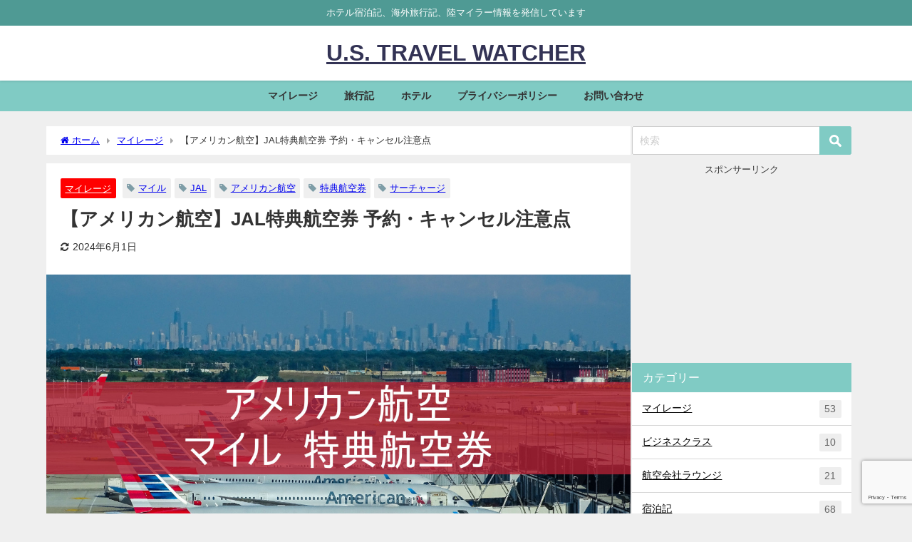

--- FILE ---
content_type: text/html; charset=UTF-8
request_url: https://www.ustravelwatcher.xyz/entry/americanairlines-mile-jal
body_size: 29303
content:
<!DOCTYPE html>
<html lang="ja">
<head>
<meta charset="utf-8">
<meta http-equiv="X-UA-Compatible" content="IE=edge">
<meta name="viewport" content="width=device-width, initial-scale=1" />
<title>【アメリカン航空】JAL特典航空券 予約・キャンセル注意点 | U.S. TRAVEL WATCHER</title>
<meta name="description" content="アメリカン航空マイルを使用した特典航空券の発券、キャンセル料やキャンセルする際の注意点についてご紹介します。  アメリカン航空マイルで予約したJAL国際線特典航空券をキャンセルしました。 その際マイル">
<meta name="thumbnail" content="https://www.ustravelwatcher.xyz/wp-content/uploads/2023/09/e7f3cb4c6290204b1ddbb4efb6180629-150x79.jpg" /><!-- Diver OGP -->
<meta property="og:locale" content="ja_JP" />
<meta property="og:title" content="【アメリカン航空】JAL特典航空券 予約・キャンセル注意点" />
<meta property="og:description" content="アメリカン航空マイルを使用した特典航空券の発券、キャンセル料やキャンセルする際の注意点についてご紹介します。  アメリカン航空マイルで予約したJAL国際線特典航空券をキャンセルしました。 その際マイル" />
<meta property="og:type" content="article" />
<meta property="og:url" content="https://www.ustravelwatcher.xyz/entry/americanairlines-mile-jal" />
<meta property="og:image" content="https://www.ustravelwatcher.xyz/wp-content/uploads/2023/09/e7f3cb4c6290204b1ddbb4efb6180629.jpg" />
<meta property="og:site_name" content="U.S. TRAVEL WATCHER" />
<meta name="twitter:card" content="summary_large_image" />
<meta name="twitter:title" content="【アメリカン航空】JAL特典航空券 予約・キャンセル注意点" />
<meta name="twitter:url" content="https://www.ustravelwatcher.xyz/entry/americanairlines-mile-jal" />
<meta name="twitter:description" content="アメリカン航空マイルを使用した特典航空券の発券、キャンセル料やキャンセルする際の注意点についてご紹介します。  アメリカン航空マイルで予約したJAL国際線特典航空券をキャンセルしました。 その際マイル" />
<meta name="twitter:image" content="https://www.ustravelwatcher.xyz/wp-content/uploads/2023/09/e7f3cb4c6290204b1ddbb4efb6180629.jpg" />
<!-- / Diver OGP -->
<link rel="canonical" href="https://www.ustravelwatcher.xyz/entry/americanairlines-mile-jal">
<link rel="shortcut icon" href="">
<!--[if IE]>
<link rel="shortcut icon" href="">
<![endif]-->
<link rel="apple-touch-icon" href="" />
<meta name='robots' content='max-image-preview' />
<style>img:is([sizes="auto" i], [sizes^="auto," i]) { contain-intrinsic-size: 3000px 1500px }</style>
<link rel='dns-prefetch' href='//cdnjs.cloudflare.com' />
<link rel="alternate" type="application/rss+xml" title="U.S. TRAVEL WATCHER &raquo; フィード" href="https://www.ustravelwatcher.xyz/feed" />
<link rel="alternate" type="application/rss+xml" title="U.S. TRAVEL WATCHER &raquo; コメントフィード" href="https://www.ustravelwatcher.xyz/comments/feed" />
<script type="text/javascript" id="wpp-js" src="https://www.ustravelwatcher.xyz/wp-content/plugins/wordpress-popular-posts/assets/js/wpp.min.js?ver=7.3.6" data-sampling="0" data-sampling-rate="100" data-api-url="https://www.ustravelwatcher.xyz/wp-json/wordpress-popular-posts" data-post-id="11773" data-token="f6f6e6e94a" data-lang="0" data-debug="0"></script>
<link rel="alternate" type="application/rss+xml" title="U.S. TRAVEL WATCHER &raquo; 【アメリカン航空】JAL特典航空券 予約・キャンセル注意点 のコメントのフィード" href="https://www.ustravelwatcher.xyz/entry/americanairlines-mile-jal/feed" />
<!-- <link rel='stylesheet'  href='https://www.ustravelwatcher.xyz/wp-includes/css/dist/block-library/style.min.css?ver=6.8.3&#038;theme=6.1.11'  media='all'> -->
<link rel="stylesheet" type="text/css" href="//www.ustravelwatcher.xyz/wp-content/cache/wpfc-minified/npe2k2q/80gb1.css" media="all"/>
<style id='global-styles-inline-css' type='text/css'>
:root{--wp--preset--aspect-ratio--square: 1;--wp--preset--aspect-ratio--4-3: 4/3;--wp--preset--aspect-ratio--3-4: 3/4;--wp--preset--aspect-ratio--3-2: 3/2;--wp--preset--aspect-ratio--2-3: 2/3;--wp--preset--aspect-ratio--16-9: 16/9;--wp--preset--aspect-ratio--9-16: 9/16;--wp--preset--color--black: #000000;--wp--preset--color--cyan-bluish-gray: #abb8c3;--wp--preset--color--white: #ffffff;--wp--preset--color--pale-pink: #f78da7;--wp--preset--color--vivid-red: #cf2e2e;--wp--preset--color--luminous-vivid-orange: #ff6900;--wp--preset--color--luminous-vivid-amber: #fcb900;--wp--preset--color--light-green-cyan: #7bdcb5;--wp--preset--color--vivid-green-cyan: #00d084;--wp--preset--color--pale-cyan-blue: #8ed1fc;--wp--preset--color--vivid-cyan-blue: #0693e3;--wp--preset--color--vivid-purple: #9b51e0;--wp--preset--color--light-blue: #70b8f1;--wp--preset--color--light-red: #ff8178;--wp--preset--color--light-green: #2ac113;--wp--preset--color--light-yellow: #ffe822;--wp--preset--color--light-orange: #ffa30d;--wp--preset--color--blue: #00f;--wp--preset--color--red: #f00;--wp--preset--color--purple: #674970;--wp--preset--color--gray: #ccc;--wp--preset--gradient--vivid-cyan-blue-to-vivid-purple: linear-gradient(135deg,rgba(6,147,227,1) 0%,rgb(155,81,224) 100%);--wp--preset--gradient--light-green-cyan-to-vivid-green-cyan: linear-gradient(135deg,rgb(122,220,180) 0%,rgb(0,208,130) 100%);--wp--preset--gradient--luminous-vivid-amber-to-luminous-vivid-orange: linear-gradient(135deg,rgba(252,185,0,1) 0%,rgba(255,105,0,1) 100%);--wp--preset--gradient--luminous-vivid-orange-to-vivid-red: linear-gradient(135deg,rgba(255,105,0,1) 0%,rgb(207,46,46) 100%);--wp--preset--gradient--very-light-gray-to-cyan-bluish-gray: linear-gradient(135deg,rgb(238,238,238) 0%,rgb(169,184,195) 100%);--wp--preset--gradient--cool-to-warm-spectrum: linear-gradient(135deg,rgb(74,234,220) 0%,rgb(151,120,209) 20%,rgb(207,42,186) 40%,rgb(238,44,130) 60%,rgb(251,105,98) 80%,rgb(254,248,76) 100%);--wp--preset--gradient--blush-light-purple: linear-gradient(135deg,rgb(255,206,236) 0%,rgb(152,150,240) 100%);--wp--preset--gradient--blush-bordeaux: linear-gradient(135deg,rgb(254,205,165) 0%,rgb(254,45,45) 50%,rgb(107,0,62) 100%);--wp--preset--gradient--luminous-dusk: linear-gradient(135deg,rgb(255,203,112) 0%,rgb(199,81,192) 50%,rgb(65,88,208) 100%);--wp--preset--gradient--pale-ocean: linear-gradient(135deg,rgb(255,245,203) 0%,rgb(182,227,212) 50%,rgb(51,167,181) 100%);--wp--preset--gradient--electric-grass: linear-gradient(135deg,rgb(202,248,128) 0%,rgb(113,206,126) 100%);--wp--preset--gradient--midnight: linear-gradient(135deg,rgb(2,3,129) 0%,rgb(40,116,252) 100%);--wp--preset--font-size--small: .8em;--wp--preset--font-size--medium: 1em;--wp--preset--font-size--large: 1.2em;--wp--preset--font-size--x-large: 42px;--wp--preset--font-size--xlarge: 1.5em;--wp--preset--font-size--xxlarge: 2em;--wp--preset--spacing--20: 0.44rem;--wp--preset--spacing--30: 0.67rem;--wp--preset--spacing--40: 1rem;--wp--preset--spacing--50: 1.5rem;--wp--preset--spacing--60: 2.25rem;--wp--preset--spacing--70: 3.38rem;--wp--preset--spacing--80: 5.06rem;--wp--preset--shadow--natural: 6px 6px 9px rgba(0, 0, 0, 0.2);--wp--preset--shadow--deep: 12px 12px 50px rgba(0, 0, 0, 0.4);--wp--preset--shadow--sharp: 6px 6px 0px rgba(0, 0, 0, 0.2);--wp--preset--shadow--outlined: 6px 6px 0px -3px rgba(255, 255, 255, 1), 6px 6px rgba(0, 0, 0, 1);--wp--preset--shadow--crisp: 6px 6px 0px rgba(0, 0, 0, 1);--wp--custom--spacing--small: max(1.25rem, 5vw);--wp--custom--spacing--medium: clamp(2rem, 8vw, calc(4 * var(--wp--style--block-gap)));--wp--custom--spacing--large: clamp(4rem, 10vw, 8rem);--wp--custom--spacing--outer: var(--wp--custom--spacing--small, 1.25rem);--wp--custom--typography--font-size--huge: clamp(2.25rem, 4vw, 2.75rem);--wp--custom--typography--font-size--gigantic: clamp(2.75rem, 6vw, 3.25rem);--wp--custom--typography--font-size--colossal: clamp(3.25rem, 8vw, 6.25rem);--wp--custom--typography--line-height--tiny: 1.15;--wp--custom--typography--line-height--small: 1.2;--wp--custom--typography--line-height--medium: 1.4;--wp--custom--typography--line-height--normal: 1.6;}:root { --wp--style--global--content-size: 769px;--wp--style--global--wide-size: 1240px; }:where(body) { margin: 0; }.wp-site-blocks > .alignleft { float: left; margin-right: 2em; }.wp-site-blocks > .alignright { float: right; margin-left: 2em; }.wp-site-blocks > .aligncenter { justify-content: center; margin-left: auto; margin-right: auto; }:where(.wp-site-blocks) > * { margin-block-start: 1.5em; margin-block-end: 0; }:where(.wp-site-blocks) > :first-child { margin-block-start: 0; }:where(.wp-site-blocks) > :last-child { margin-block-end: 0; }:root { --wp--style--block-gap: 1.5em; }:root :where(.is-layout-flow) > :first-child{margin-block-start: 0;}:root :where(.is-layout-flow) > :last-child{margin-block-end: 0;}:root :where(.is-layout-flow) > *{margin-block-start: 1.5em;margin-block-end: 0;}:root :where(.is-layout-constrained) > :first-child{margin-block-start: 0;}:root :where(.is-layout-constrained) > :last-child{margin-block-end: 0;}:root :where(.is-layout-constrained) > *{margin-block-start: 1.5em;margin-block-end: 0;}:root :where(.is-layout-flex){gap: 1.5em;}:root :where(.is-layout-grid){gap: 1.5em;}.is-layout-flow > .alignleft{float: left;margin-inline-start: 0;margin-inline-end: 2em;}.is-layout-flow > .alignright{float: right;margin-inline-start: 2em;margin-inline-end: 0;}.is-layout-flow > .aligncenter{margin-left: auto !important;margin-right: auto !important;}.is-layout-constrained > .alignleft{float: left;margin-inline-start: 0;margin-inline-end: 2em;}.is-layout-constrained > .alignright{float: right;margin-inline-start: 2em;margin-inline-end: 0;}.is-layout-constrained > .aligncenter{margin-left: auto !important;margin-right: auto !important;}.is-layout-constrained > :where(:not(.alignleft):not(.alignright):not(.alignfull)){max-width: var(--wp--style--global--content-size);margin-left: auto !important;margin-right: auto !important;}.is-layout-constrained > .alignwide{max-width: var(--wp--style--global--wide-size);}body .is-layout-flex{display: flex;}.is-layout-flex{flex-wrap: wrap;align-items: center;}.is-layout-flex > :is(*, div){margin: 0;}body .is-layout-grid{display: grid;}.is-layout-grid > :is(*, div){margin: 0;}body{padding-top: 0px;padding-right: 0px;padding-bottom: 0px;padding-left: 0px;}:root :where(.wp-element-button, .wp-block-button__link){background-color: #32373c;border-width: 0;color: #fff;font-family: inherit;font-size: inherit;line-height: inherit;padding: calc(0.667em + 2px) calc(1.333em + 2px);text-decoration: none;}.has-black-color{color: var(--wp--preset--color--black) !important;}.has-cyan-bluish-gray-color{color: var(--wp--preset--color--cyan-bluish-gray) !important;}.has-white-color{color: var(--wp--preset--color--white) !important;}.has-pale-pink-color{color: var(--wp--preset--color--pale-pink) !important;}.has-vivid-red-color{color: var(--wp--preset--color--vivid-red) !important;}.has-luminous-vivid-orange-color{color: var(--wp--preset--color--luminous-vivid-orange) !important;}.has-luminous-vivid-amber-color{color: var(--wp--preset--color--luminous-vivid-amber) !important;}.has-light-green-cyan-color{color: var(--wp--preset--color--light-green-cyan) !important;}.has-vivid-green-cyan-color{color: var(--wp--preset--color--vivid-green-cyan) !important;}.has-pale-cyan-blue-color{color: var(--wp--preset--color--pale-cyan-blue) !important;}.has-vivid-cyan-blue-color{color: var(--wp--preset--color--vivid-cyan-blue) !important;}.has-vivid-purple-color{color: var(--wp--preset--color--vivid-purple) !important;}.has-light-blue-color{color: var(--wp--preset--color--light-blue) !important;}.has-light-red-color{color: var(--wp--preset--color--light-red) !important;}.has-light-green-color{color: var(--wp--preset--color--light-green) !important;}.has-light-yellow-color{color: var(--wp--preset--color--light-yellow) !important;}.has-light-orange-color{color: var(--wp--preset--color--light-orange) !important;}.has-blue-color{color: var(--wp--preset--color--blue) !important;}.has-red-color{color: var(--wp--preset--color--red) !important;}.has-purple-color{color: var(--wp--preset--color--purple) !important;}.has-gray-color{color: var(--wp--preset--color--gray) !important;}.has-black-background-color{background-color: var(--wp--preset--color--black) !important;}.has-cyan-bluish-gray-background-color{background-color: var(--wp--preset--color--cyan-bluish-gray) !important;}.has-white-background-color{background-color: var(--wp--preset--color--white) !important;}.has-pale-pink-background-color{background-color: var(--wp--preset--color--pale-pink) !important;}.has-vivid-red-background-color{background-color: var(--wp--preset--color--vivid-red) !important;}.has-luminous-vivid-orange-background-color{background-color: var(--wp--preset--color--luminous-vivid-orange) !important;}.has-luminous-vivid-amber-background-color{background-color: var(--wp--preset--color--luminous-vivid-amber) !important;}.has-light-green-cyan-background-color{background-color: var(--wp--preset--color--light-green-cyan) !important;}.has-vivid-green-cyan-background-color{background-color: var(--wp--preset--color--vivid-green-cyan) !important;}.has-pale-cyan-blue-background-color{background-color: var(--wp--preset--color--pale-cyan-blue) !important;}.has-vivid-cyan-blue-background-color{background-color: var(--wp--preset--color--vivid-cyan-blue) !important;}.has-vivid-purple-background-color{background-color: var(--wp--preset--color--vivid-purple) !important;}.has-light-blue-background-color{background-color: var(--wp--preset--color--light-blue) !important;}.has-light-red-background-color{background-color: var(--wp--preset--color--light-red) !important;}.has-light-green-background-color{background-color: var(--wp--preset--color--light-green) !important;}.has-light-yellow-background-color{background-color: var(--wp--preset--color--light-yellow) !important;}.has-light-orange-background-color{background-color: var(--wp--preset--color--light-orange) !important;}.has-blue-background-color{background-color: var(--wp--preset--color--blue) !important;}.has-red-background-color{background-color: var(--wp--preset--color--red) !important;}.has-purple-background-color{background-color: var(--wp--preset--color--purple) !important;}.has-gray-background-color{background-color: var(--wp--preset--color--gray) !important;}.has-black-border-color{border-color: var(--wp--preset--color--black) !important;}.has-cyan-bluish-gray-border-color{border-color: var(--wp--preset--color--cyan-bluish-gray) !important;}.has-white-border-color{border-color: var(--wp--preset--color--white) !important;}.has-pale-pink-border-color{border-color: var(--wp--preset--color--pale-pink) !important;}.has-vivid-red-border-color{border-color: var(--wp--preset--color--vivid-red) !important;}.has-luminous-vivid-orange-border-color{border-color: var(--wp--preset--color--luminous-vivid-orange) !important;}.has-luminous-vivid-amber-border-color{border-color: var(--wp--preset--color--luminous-vivid-amber) !important;}.has-light-green-cyan-border-color{border-color: var(--wp--preset--color--light-green-cyan) !important;}.has-vivid-green-cyan-border-color{border-color: var(--wp--preset--color--vivid-green-cyan) !important;}.has-pale-cyan-blue-border-color{border-color: var(--wp--preset--color--pale-cyan-blue) !important;}.has-vivid-cyan-blue-border-color{border-color: var(--wp--preset--color--vivid-cyan-blue) !important;}.has-vivid-purple-border-color{border-color: var(--wp--preset--color--vivid-purple) !important;}.has-light-blue-border-color{border-color: var(--wp--preset--color--light-blue) !important;}.has-light-red-border-color{border-color: var(--wp--preset--color--light-red) !important;}.has-light-green-border-color{border-color: var(--wp--preset--color--light-green) !important;}.has-light-yellow-border-color{border-color: var(--wp--preset--color--light-yellow) !important;}.has-light-orange-border-color{border-color: var(--wp--preset--color--light-orange) !important;}.has-blue-border-color{border-color: var(--wp--preset--color--blue) !important;}.has-red-border-color{border-color: var(--wp--preset--color--red) !important;}.has-purple-border-color{border-color: var(--wp--preset--color--purple) !important;}.has-gray-border-color{border-color: var(--wp--preset--color--gray) !important;}.has-vivid-cyan-blue-to-vivid-purple-gradient-background{background: var(--wp--preset--gradient--vivid-cyan-blue-to-vivid-purple) !important;}.has-light-green-cyan-to-vivid-green-cyan-gradient-background{background: var(--wp--preset--gradient--light-green-cyan-to-vivid-green-cyan) !important;}.has-luminous-vivid-amber-to-luminous-vivid-orange-gradient-background{background: var(--wp--preset--gradient--luminous-vivid-amber-to-luminous-vivid-orange) !important;}.has-luminous-vivid-orange-to-vivid-red-gradient-background{background: var(--wp--preset--gradient--luminous-vivid-orange-to-vivid-red) !important;}.has-very-light-gray-to-cyan-bluish-gray-gradient-background{background: var(--wp--preset--gradient--very-light-gray-to-cyan-bluish-gray) !important;}.has-cool-to-warm-spectrum-gradient-background{background: var(--wp--preset--gradient--cool-to-warm-spectrum) !important;}.has-blush-light-purple-gradient-background{background: var(--wp--preset--gradient--blush-light-purple) !important;}.has-blush-bordeaux-gradient-background{background: var(--wp--preset--gradient--blush-bordeaux) !important;}.has-luminous-dusk-gradient-background{background: var(--wp--preset--gradient--luminous-dusk) !important;}.has-pale-ocean-gradient-background{background: var(--wp--preset--gradient--pale-ocean) !important;}.has-electric-grass-gradient-background{background: var(--wp--preset--gradient--electric-grass) !important;}.has-midnight-gradient-background{background: var(--wp--preset--gradient--midnight) !important;}.has-small-font-size{font-size: var(--wp--preset--font-size--small) !important;}.has-medium-font-size{font-size: var(--wp--preset--font-size--medium) !important;}.has-large-font-size{font-size: var(--wp--preset--font-size--large) !important;}.has-x-large-font-size{font-size: var(--wp--preset--font-size--x-large) !important;}.has-xlarge-font-size{font-size: var(--wp--preset--font-size--xlarge) !important;}.has-xxlarge-font-size{font-size: var(--wp--preset--font-size--xxlarge) !important;}
:root :where(.wp-block-pullquote){font-size: 1.5em;line-height: 1.6;}
:root :where(.wp-block-group-is-layout-flow) > :first-child{margin-block-start: 0;}:root :where(.wp-block-group-is-layout-flow) > :last-child{margin-block-end: 0;}:root :where(.wp-block-group-is-layout-flow) > *{margin-block-start: 0;margin-block-end: 0;}:root :where(.wp-block-group-is-layout-constrained) > :first-child{margin-block-start: 0;}:root :where(.wp-block-group-is-layout-constrained) > :last-child{margin-block-end: 0;}:root :where(.wp-block-group-is-layout-constrained) > *{margin-block-start: 0;margin-block-end: 0;}:root :where(.wp-block-group-is-layout-flex){gap: 0;}:root :where(.wp-block-group-is-layout-grid){gap: 0;}
</style>
<!-- <link rel='stylesheet'  href='https://www.ustravelwatcher.xyz/wp-content/plugins/contact-form-7/includes/css/styles.css?ver=6.1.4&#038;theme=6.1.11'  media='all'> -->
<!-- <link rel='stylesheet'  href='https://www.ustravelwatcher.xyz/wp-content/plugins/wordpress-popular-posts/assets/css/wpp.css?ver=7.3.6&#038;theme=6.1.11'  media='all'> -->
<!-- <link rel='stylesheet'  href='https://www.ustravelwatcher.xyz/wp-content/themes/diver/css/style.min.css?ver=6.8.3&#038;theme=6.1.11'  media='all'> -->
<!-- <link rel='stylesheet'  href='https://www.ustravelwatcher.xyz/wp-content/themes/diver_child/style.css?theme=6.1.11'  media='all'> -->
<link rel="stylesheet" type="text/css" href="//www.ustravelwatcher.xyz/wp-content/cache/wpfc-minified/8m3gdbtt/80gb1.css" media="all"/>
<script src='//www.ustravelwatcher.xyz/wp-content/cache/wpfc-minified/9h6e844s/80gb2.js' type="text/javascript"></script>
<!-- <script type="text/javascript"src="https://www.ustravelwatcher.xyz/wp-includes/js/jquery/jquery.min.js?ver=3.7.1&amp;theme=6.1.11" id="jquery-core-js"></script> -->
<!-- <script type="text/javascript"src="https://www.ustravelwatcher.xyz/wp-includes/js/jquery/jquery-migrate.min.js?ver=3.4.1&amp;theme=6.1.11" id="jquery-migrate-js"></script> -->
<link rel="https://api.w.org/" href="https://www.ustravelwatcher.xyz/wp-json/" /><link rel="alternate" title="JSON" type="application/json" href="https://www.ustravelwatcher.xyz/wp-json/wp/v2/posts/11773" /><link rel="EditURI" type="application/rsd+xml" title="RSD" href="https://www.ustravelwatcher.xyz/xmlrpc.php?rsd" />
<meta name="generator" content="WordPress 6.8.3" />
<link rel='shortlink' href='https://www.ustravelwatcher.xyz/?p=11773' />
<link rel="alternate" title="oEmbed (JSON)" type="application/json+oembed" href="https://www.ustravelwatcher.xyz/wp-json/oembed/1.0/embed?url=https%3A%2F%2Fwww.ustravelwatcher.xyz%2Fentry%2Famericanairlines-mile-jal" />
<link rel="alternate" title="oEmbed (XML)" type="text/xml+oembed" href="https://www.ustravelwatcher.xyz/wp-json/oembed/1.0/embed?url=https%3A%2F%2Fwww.ustravelwatcher.xyz%2Fentry%2Famericanairlines-mile-jal&#038;format=xml" />
<style id="wpp-loading-animation-styles">@-webkit-keyframes bgslide{from{background-position-x:0}to{background-position-x:-200%}}@keyframes bgslide{from{background-position-x:0}to{background-position-x:-200%}}.wpp-widget-block-placeholder,.wpp-shortcode-placeholder{margin:0 auto;width:60px;height:3px;background:#dd3737;background:linear-gradient(90deg,#dd3737 0%,#571313 10%,#dd3737 100%);background-size:200% auto;border-radius:3px;-webkit-animation:bgslide 1s infinite linear;animation:bgslide 1s infinite linear}</style>
<script>
(function(i,s,o,g,r,a,m){i['GoogleAnalyticsObject']=r;i[r]=i[r]||function(){(i[r].q=i[r].q||[]).push(arguments)},i[r].l=1*new Date();a=s.createElement(o),m=s.getElementsByTagName(o)[0];a.async=1;a.src=g;m.parentNode.insertBefore(a,m)})(window,document,'script','//www.google-analytics.com/analytics.js','ga');ga('create',"UA-147518097-1",'auto');ga('send','pageview');</script>
<meta name="google-site-verification" content="w2r1mxlvnefPn7M5e_8A6zTgc66TAhhfKeI91m8cVuk" />
<!-- Google tag (gtag.js) -->
<script async src="https://www.googletagmanager.com/gtag/js?id=G-BB6X1GWD6X"></script>
<script>
window.dataLayer = window.dataLayer || [];
function gtag(){dataLayer.push(arguments);}
gtag('js', new Date());
gtag('config', 'G-BB6X1GWD6X');
</script><script type="application/ld+json" class="json-ld">[
{
"@context": "https://schema.org",
"@type": "BlogPosting",
"mainEntityOfPage": {
"@type": "WebPage",
"@id": "https://www.ustravelwatcher.xyz/entry/americanairlines-mile-jal"
},
"headline": "【アメリカン航空】JAL特典航空券 予約・キャンセル注意点",
"image": [
"https://www.ustravelwatcher.xyz/wp-content/uploads/2023/09/e7f3cb4c6290204b1ddbb4efb6180629.jpg",
"https://www.ustravelwatcher.xyz/wp-content/uploads/2023/09/e7f3cb4c6290204b1ddbb4efb6180629-315x165.jpg",
"https://www.ustravelwatcher.xyz/wp-content/uploads/2023/09/e7f3cb4c6290204b1ddbb4efb6180629-150x79.jpg"
],
"description": "アメリカン航空マイルを使用した特典航空券の発券、キャンセル料やキャンセルする際の注意点についてご紹介します。  アメリカン航空マイルで予約したJAL国際線特典航空券をキャンセルしました。 その際マイル",
"datePublished": "2023-09-30T16:36:02+09:00",
"dateModified": "2024-06-01T15:35:30+09:00",
"articleSection": [
"マイレージ"
],
"author": {
"@type": "Person",
"name": "チェル",
"url": "https://www.ustravelwatcher.xyz/entry/author/123"
},
"publisher": {
"@context": "http://schema.org",
"@type": "Organization",
"name": "U.S. TRAVEL WATCHER",
"description": "ホテル宿泊記、海外旅行記、陸マイラー情報を発信しています",
"logo": null
}
}
]</script>
<style>body{background-image:url('');}</style><style>#onlynav ul ul,#nav_fixed #nav ul ul,.header-logo #nav ul ul {display:none;}#onlynav ul li:hover > ul,#nav_fixed #nav ul li:hover > ul,.header-logo #nav ul li:hover > ul{display:block;}</style><style>body{background-color:#efefef;color:#333333;}:where(a){color:#000000;}:where(a):hover{color:#b0bec5}:where(.content){color:#333333;}:where(.content) a{color:#00796b;}:where(.content) a:hover{color:#b0bec5;}.header-wrap,#header ul.sub-menu, #header ul.children,#scrollnav,.description_sp{background:#ffffff;color:#333333}.header-wrap a,#scrollnav a,div.logo_title{color:#333355;}.header-wrap a:hover,div.logo_title:hover{color:#b0bec5}.drawer-nav-btn span{background-color:#333355;}.drawer-nav-btn:before,.drawer-nav-btn:after {border-color:#333355;}#scrollnav ul li a{background:rgba(255,255,255,.8);color:#505050}.header_small_menu{background:#4f9a94;color:#fff}.header_small_menu a{color:#fff}.header_small_menu a:hover{color:#b0bec5}#nav_fixed.fixed, #nav_fixed #nav ul ul{background:#ffffff;color:#333333}#nav_fixed.fixed a,#nav_fixed .logo_title{color:#333355}#nav_fixed.fixed a:hover{color:#b0bec5}#nav_fixed .drawer-nav-btn:before,#nav_fixed .drawer-nav-btn:after{border-color:#333355;}#nav_fixed .drawer-nav-btn span{background-color:#333355;}#onlynav{background:#80cbc4;color:#333}#onlynav ul li a{color:#333}#onlynav ul ul.sub-menu{background:#80cbc4}#onlynav div > ul > li > a:before{border-color:#333}#onlynav ul > li:hover > a:hover,#onlynav ul>li:hover>a,#onlynav ul>li:hover li:hover>a,#onlynav ul li:hover ul li ul li:hover > a{background:#4f9a94;color:#fff}#onlynav ul li ul li ul:before{border-left-color:#fff}#onlynav ul li:last-child ul li ul:before{border-right-color:#fff}#bigfooter{background:#fff;color:#333333}#bigfooter a{color:#000000}#bigfooter a:hover{color:#b0bec5}#footer{background:#fff;color:#999}#footer a{color:#333355}#footer a:hover{color:#b0bec5}#sidebar .widget{background:#fff;color:#333;}#sidebar .widget a{color:#000000;}#sidebar .widget a:hover{color:#b0bec5;}.post-box-contents,#main-wrap #pickup_posts_container img,.hentry, #single-main .post-sub,.navigation,.single_thumbnail,.in_loop,#breadcrumb,.pickup-cat-list,.maintop-widget, .mainbottom-widget,#share_plz,.sticky-post-box,.catpage_content_wrap,.cat-post-main{background:#fff;}.post-box{border-color:#eee;}.drawer_content_title,.searchbox_content_title{background:#eeeeee;color:#333;}.drawer-nav,#header_search{background:#fff}.drawer-nav,.drawer-nav a,#header_search,#header_search a{color:#000}#footer_sticky_menu{background:rgba(255,255,255,.8)}.footermenu_col{background:rgba(255,255,255,.8);color:#333;}a.page-numbers{background:#afafaf;color:#fff;}.pagination .current{background:#4f9a94;color:#fff;}</style><style>@media screen and (min-width:1201px){#main-wrap,.header-wrap .header-logo,.header_small_content,.bigfooter_wrap,.footer_content,.container_top_widget,.container_bottom_widget{width:90%;}}@media screen and (max-width:1200px){ #main-wrap,.header-wrap .header-logo, .header_small_content, .bigfooter_wrap,.footer_content, .container_top_widget, .container_bottom_widget{width:96%;}}@media screen and (max-width:768px){#main-wrap,.header-wrap .header-logo,.header_small_content,.bigfooter_wrap,.footer_content,.container_top_widget,.container_bottom_widget{width:100%;}}@media screen and (min-width:960px){#sidebar {width:310px;}}</style><style>@media screen and (min-width:1201px){#main-wrap{width:90%;}}@media screen and (max-width:1200px){ #main-wrap{width:96%;}}</style><style type="text/css" id="diver-custom-heading-css">.content h2:where(:not([class])),:where(.is-editor-blocks) :where(.content) h2:not(.sc_heading){color:#000000;background-color:#80cbc4;padding:10px 40px;;margin-left:-50px;width:100%;}.content h2:where(:not([class])):before,:where(.is-editor-blocks) :where(.content) h2:not(.sc_heading):before,.content h2:where(:not([class])):after,:where(.is-editor-blocks) :where(.content) h2:not(.sc_heading):after{content:"";position:absolute;}.content h2:where(:not([class])):before,:where(.is-editor-blocks) :where(.content) h2:not(.sc_heading):before{top:100%;left:0px;right:auto;border:5px solid transparent;border-top-color:#666;border-right-color:#666;}.content h2:where(:not([class])):after,:where(.is-editor-blocks) :where(.content) h2:not(.sc_heading):after{top:0px;bottom:0px;left:100%;right:auto;border:1.1em solid #80cbc4;border-right-color:transparent;border-left-width:0px;border-radius:0px;}@media screen and (max-width:1200px){.content h2:where(:not([class])),:where(.is-editor-blocks) :where(.content) h2:not(.sc_heading){margin-left:-25px;}}.content h3:where(:not([class])),:where(.is-editor-blocks) :where(.content) h3:not(.sc_heading){color:#000000;background-color:#004c40;border-top:2px solid #004c40;border-bottom:2px solid #004c40;background:transparent;padding-left:0px;padding-right:0px;}.content h4:where(:not([class])),:where(.is-editor-blocks) :where(.content) h4:not(.sc_heading){color:#000000;background-color:#004c40;border-bottom:2px solid #004c40;background:transparent;padding-left:0px;padding-right:0px;}.content h5:where(:not([class])),:where(.is-editor-blocks) :where(.content) h5:not(.sc_heading){color:#80cbc4;}</style><noscript><style>.lazyload[data-src]{display:none !important;}</style></noscript><style>.lazyload{background-image:none !important;}.lazyload:before{background-image:none !important;}</style>		<style type="text/css" id="wp-custom-css">
/* フォント変更 */
*,*::before,*::after {
font-family : 'メイリオ', 'Meiryo UI', 'ヒラギノ角ゴシック', sans-serif;
}
input[type="submit"].searchsubmit {
background-color: #80cbc4;
}		</style>
<script src="https://www.youtube.com/iframe_api"></script>
</head>
<body itemscope="itemscope" itemtype="http://schema.org/WebPage" class="wp-singular post-template-default single single-post postid-11773 single-format-standard wp-embed-responsive wp-theme-diver wp-child-theme-diver_child  l-sidebar-right">
<div id="container">
<!-- header -->
<!-- lpページでは表示しない -->
<div id="header" class="clearfix">
<header class="header-wrap" role="banner" itemscope="itemscope" itemtype="http://schema.org/WPHeader">
<div class="header_small_menu clearfix">
<div class="header_small_content">
<div id="description">ホテル宿泊記、海外旅行記、陸マイラー情報を発信しています</div>
<nav class="header_small_menu_right" role="navigation" itemscope="itemscope" itemtype="http://scheme.org/SiteNavigationElement">
<ul id="menu-%e3%83%98%e3%83%83%e3%83%80%e3%83%bc%e3%83%8a%e3%83%93" class="menu"><li id="menu-item-1482" class="menu-item menu-item-type-taxonomy menu-item-object-category current-post-ancestor current-menu-parent current-post-parent menu-item-1482"><a href="https://www.ustravelwatcher.xyz/entry/category/mileage">マイレージ</a></li>
<li id="menu-item-11780" class="menu-item menu-item-type-taxonomy menu-item-object-category menu-item-11780"><a href="https://www.ustravelwatcher.xyz/entry/category/overseastravelogue">旅行記</a></li>
<li id="menu-item-11781" class="menu-item menu-item-type-taxonomy menu-item-object-category menu-item-11781"><a href="https://www.ustravelwatcher.xyz/entry/category/hotel">ホテル</a></li>
<li id="menu-item-1511" class="menu-item menu-item-type-post_type menu-item-object-page menu-item-privacy-policy menu-item-1511"><a rel="privacy-policy" href="https://www.ustravelwatcher.xyz/%e3%83%97%e3%83%a9%e3%82%a4%e3%83%90%e3%82%b7%e3%83%bc%e3%83%9d%e3%83%aa%e3%82%b7%e3%83%bc">プライバシーポリシー</a></li>
<li id="menu-item-1517" class="menu-item menu-item-type-post_type menu-item-object-page menu-item-1517"><a href="https://www.ustravelwatcher.xyz/%e3%81%8a%e5%95%8f%e3%81%84%e5%90%88%e3%82%8f%e3%81%9b">お問い合わせ</a></li>
</ul>			</nav>
</div>
</div>
<div class="header-logo clearfix">
<!-- /Navigation -->
<div id="logo">
<a href="https://www.ustravelwatcher.xyz/">
<div class="logo_title">U.S. TRAVEL WATCHER</div>
</a>
</div>
</div>
</header>
<nav id="scrollnav" role="navigation" itemscope="itemscope" itemtype="http://scheme.org/SiteNavigationElement">
</nav>
<nav id="onlynav" class="onlynav" role="navigation" itemscope="itemscope" itemtype="http://scheme.org/SiteNavigationElement">
<div class="menu-%e3%83%98%e3%83%83%e3%83%80%e3%83%bc%e3%83%8a%e3%83%93-container"><ul id="onlynavul" class="menu"><li class="menu-item menu-item-type-taxonomy menu-item-object-category current-post-ancestor current-menu-parent current-post-parent menu-item-1482"><a href="https://www.ustravelwatcher.xyz/entry/category/mileage">マイレージ</a></li>
<li class="menu-item menu-item-type-taxonomy menu-item-object-category menu-item-11780"><a href="https://www.ustravelwatcher.xyz/entry/category/overseastravelogue">旅行記</a></li>
<li class="menu-item menu-item-type-taxonomy menu-item-object-category menu-item-11781"><a href="https://www.ustravelwatcher.xyz/entry/category/hotel">ホテル</a></li>
<li class="menu-item menu-item-type-post_type menu-item-object-page menu-item-privacy-policy menu-item-1511"><a rel="privacy-policy" href="https://www.ustravelwatcher.xyz/%e3%83%97%e3%83%a9%e3%82%a4%e3%83%90%e3%82%b7%e3%83%bc%e3%83%9d%e3%83%aa%e3%82%b7%e3%83%bc">プライバシーポリシー</a></li>
<li class="menu-item menu-item-type-post_type menu-item-object-page menu-item-1517"><a href="https://www.ustravelwatcher.xyz/%e3%81%8a%e5%95%8f%e3%81%84%e5%90%88%e3%82%8f%e3%81%9b">お問い合わせ</a></li>
</ul></div>			</nav>
</div>
<div class="d_sp">
</div>
<div id="main-wrap">
<!-- main -->
<div class="l-main-container">
<main id="single-main"  style="margin-right:-330px;padding-right:330px;" role="main">
<div id="breadcrumb"><ul itemscope itemtype="http://schema.org/BreadcrumbList"><li itemprop="itemListElement" itemscope itemtype="http://schema.org/ListItem"><a href="https://www.ustravelwatcher.xyz/" itemprop="item"><span itemprop="name"><i class="fa fa-home" aria-hidden="true"></i> ホーム</span></a><meta itemprop="position" content="1" /></li><li itemprop="itemListElement" itemscope itemtype="http://schema.org/ListItem"><a href="https://www.ustravelwatcher.xyz/entry/category/mileage" itemprop="item"><span itemprop="name">マイレージ</span></a><meta itemprop="position" content="2" /></li><li itemprop="itemListElement" itemscope itemtype="http://schema.org/ListItem"><span itemprop="name">【アメリカン航空】JAL特典航空券 予約・キャンセル注意点</span><meta itemprop="position" content="3" /></li></ul></div> 
<div id="content_area" class="fadeIn animated">
<article id="post-11773" class="post-11773 post type-post status-publish format-standard has-post-thumbnail hentry category-mileage tag-mileage tag-jal tag-american tag-93 tag-97">
<header>
<div class="post-meta clearfix">
<div class="cat-tag">
<div class="single-post-category" style="background:#ff0000"><a href="https://www.ustravelwatcher.xyz/entry/category/mileage" rel="category tag">マイレージ</a></div>
<div class="tag"><a href="https://www.ustravelwatcher.xyz/entry/tag/mileage" rel="tag">マイル</a></div><div class="tag"><a href="https://www.ustravelwatcher.xyz/entry/tag/jal" rel="tag">JAL</a></div><div class="tag"><a href="https://www.ustravelwatcher.xyz/entry/tag/american" rel="tag">アメリカン航空</a></div><div class="tag"><a href="https://www.ustravelwatcher.xyz/entry/tag/%e7%89%b9%e5%85%b8%e8%88%aa%e7%a9%ba%e5%88%b8" rel="tag">特典航空券</a></div><div class="tag"><a href="https://www.ustravelwatcher.xyz/entry/tag/%e3%82%b5%e3%83%bc%e3%83%81%e3%83%a3%e3%83%bc%e3%82%b8" rel="tag">サーチャージ</a></div>									</div>
<h1 class="single-post-title entry-title">【アメリカン航空】JAL特典航空券 予約・キャンセル注意点</h1>
<div class="post-meta-bottom">
<time class="single-post-date modified" datetime="2024-06-01"><i class="fa fa-refresh" aria-hidden="true"></i>2024年6月1日</time>
</div>
</div>
<figure class="single_thumbnail"><img src="[data-uri]" width="1200" height="630" alt="【アメリカン航空】JAL特典航空券 予約・キャンセル注意点" data-src="https://www.ustravelwatcher.xyz/wp-content/uploads/2023/09/e7f3cb4c6290204b1ddbb4efb6180629.jpg" decoding="async" class="lazyload" data-eio-rwidth="1200" data-eio-rheight="630"><noscript><img src="https://www.ustravelwatcher.xyz/wp-content/uploads/2023/09/e7f3cb4c6290204b1ddbb4efb6180629.jpg" width="1200" height="630" alt="【アメリカン航空】JAL特典航空券 予約・キャンセル注意点" data-eio="l"></noscript></figure>    
</header>
<section class="single-post-main">
<div class="content">
<p>アメリカン航空マイルを使用した特典航空券の発券、キャンセル料やキャンセルする際の注意点についてご紹介します。</p>
<p>&nbsp;</p>
<p>アメリカン航空マイルで予約したJAL国際線特典航空券をキャンセルしました。<br />
その際マイルが半分しか戻らないトラブルがありました・・・</p>
<p>諸々ご説明します。</p>
<p>&nbsp;</p>
<div class="sc_getpost"><a class="clearfix" href="https://www.ustravelwatcher.xyz/entry/alaska-mile-starlux-ticket"  target="_blank"><div class="sc_getpost_thumb post-box-thumbnail__wrap"><img decoding="async" src="[data-uri]" width="150" height="79" alt="【アラスカ航空マイルでスターラックス特典航空券を発券】座席指定方法" data-src="https://www.ustravelwatcher.xyz/wp-content/uploads/2023/08/291872345ba1894be9d72adf54f71c5c-150x79.jpg" class="lazyload" data-eio-rwidth="150" data-eio-rheight="79"><noscript><img decoding="async" src="https://www.ustravelwatcher.xyz/wp-content/uploads/2023/08/291872345ba1894be9d72adf54f71c5c-150x79.jpg" width="150" height="79" alt="【アラスカ航空マイルでスターラックス特典航空券を発券】座席指定方法" data-eio="l"></noscript></div><div class="title">【アラスカ航空マイルでスターラックス特典航空券を発券】座席指定方法</div><div class="date">2023.8.13</div><div class="substr">本記事では、アラスカ航空のマイレージでスターラックス航空の特典航空券を発券する方法についてご紹介します。  2023年4月、台湾のスターラックス航空がアラスカ航空との提携を発表しました。 そして、2023年7月、ついにアラスカ航空のマイレージでスターラックス特典航空券を発券することができるようになり...</div></a></div>
<p><span id="more-11773"></span></p>
<p>&nbsp;</p>
<div id="toc_container" class="no_bullets"><p class="toc_title">Contents</p><ul class="toc_list"><li><a href="#i"><span class="toc_number toc_depth_1">1</span> ワンワールド加盟 航空会社</a></li><li><a href="#JAL"><span class="toc_number toc_depth_1">2</span> アメリカン航空マイルでJAL国際線特典航空券を発券する</a></li><li><a href="#i-2"><span class="toc_number toc_depth_1">3</span> 座席指定のやり方</a><ul><li><a href="#JAL-2"><span class="toc_number toc_depth_2">3.1</span> JAL便の座席指定をする</a></li></ul></li><li><a href="#i-3"><span class="toc_number toc_depth_1">4</span> キャンセル方法</a></li><li><a href="#i-4"><span class="toc_number toc_depth_1">5</span> 予約の変更</a></li><li><a href="#i-5"><span class="toc_number toc_depth_1">6</span> よくあるトラブル</a><ul><li><a href="#i-6"><span class="toc_number toc_depth_2">6.1</span> 空席があるのに予約ができない</a></li><li><a href="#i-7"><span class="toc_number toc_depth_2">6.2</span> キャンセルしたのにマイルが返却されない</a></li></ul></li><li><a href="#i-8"><span class="toc_number toc_depth_1">7</span> アメリカン航空 電話窓口</a></li><li><a href="#i-9"><span class="toc_number toc_depth_1">8</span> アメリカン航空 特典航空券 メリット</a><ul><li><a href="#i-10"><span class="toc_number toc_depth_2">8.1</span> 燃油サーチャージがかからない</a></li><li><a href="#i-11"><span class="toc_number toc_depth_2">8.2</span> 片道発券ができる</a></li><li><a href="#i-12"><span class="toc_number toc_depth_2">8.3</span> お得なマイル数で発券できる（行き先による）</a></li><li><a href="#i-13"><span class="toc_number toc_depth_2">8.4</span> 航空会社の選択肢が多い</a></li></ul></li><li><a href="#i-14"><span class="toc_number toc_depth_1">9</span> アメリカン航空 特典航空券 デメリット</a></li><li><a href="#i-15"><span class="toc_number toc_depth_1">10</span> 終わりに</a></li></ul></div>
<div class="clearfix diver_widget_adarea hid"><div class="diver_widget_adlabel">スポンサーリンク</div><div class="col2"><div class="diver_ad">
<ins class="adsbygoogle" style="display:block" data-ad-client="ca-pub-3566856582743494" data-ad-slot="6498773598" data-ad-format="rectangle"></ins>
<script>(adsbygoogle = window.adsbygoogle || []).push({});</script></div></div><div class="col2"><div class="diver_ad">
<ins class="adsbygoogle" style="display:block" data-ad-client="ca-pub-3566856582743494" data-ad-slot="6498773598" data-ad-format="rectangle"></ins>
<script>(adsbygoogle = window.adsbygoogle || []).push({});</script></div></div></div><h2><span id="i">ワンワールド加盟 航空会社</span></h2>
<p>アメリカン航空（AA）はワンワールドに加盟していますので、AAマイルで下記航空会社の特典航空券を発券することができます。</p>
<p>※特典航空券枠を開放していない航空会社もあります。</p>
<p>&nbsp;</p>
<div class="sc_frame_wrap inline orange">
<div class="sc_frame ">
<div class="sc_frame_text">
<p><strong>アラスカ航空</strong>・<strong>アメリカン航空</strong>・<strong>ブリディッシュ航空</strong>・<strong>キャセイパシフィック航空</strong>・<strong>フィンエアー</strong>・イベリア航空・<span style="color: #ff0000;"><strong>日本航空</strong></span>・</p>
<p>マレーシア航空・<strong>カンタス航空</strong>・<strong>カタール航空</strong>・モロッコ航空・ヨルダン航空・スリランカ航空・フィジー航空・オマーン航空</p>
</div>
</div>
</div>
<p>&nbsp;</p>
<p>黒太字は安全な航空会社ランキング上位に入っている航空会社です（個人的に搭乗したい航空会社でもあります）</p>
<p>&nbsp;</p>
<p>&nbsp;</p>
<p>&nbsp;</p>
<h2><span id="JAL">アメリカン航空マイルでJAL国際線特典航空券を発券する</span></h2>
<p>今回はJALの特典航空券を発券する方法をご紹介しますが、基本的に他社の特典航空券を発券する方法も同様です。</p>
<p>&nbsp;</p>
<div class="button solid block red" style="text-align: left;"><a href="https://www.americanairlines.jp/intl/jp/index.jsp?locale=ja_JP" class="midium" target="_blank" rel="noopener">アメリカン航空 公式サイト</a></div>
<p>&nbsp;</p>
<p><span style="color: #ff0000;"><strong>上記「アメリカン航空公式サイト」からアクセス＞ログイン＞旅行プラン＞フライト　をクリック</strong></span></p>
<p><img fetchpriority="high" decoding="async" data-src="https://www.ustravelwatcher.xyz/wp-content/uploads/2023/09/aa11.png" alt="" width="856" height="213" class="alignnone wp-image-11913  lazyload" data-srcset="https://www.ustravelwatcher.xyz/wp-content/uploads/2023/09/aa11.png 1276w, https://www.ustravelwatcher.xyz/wp-content/uploads/2023/09/aa11-315x79.png 315w, https://www.ustravelwatcher.xyz/wp-content/uploads/2023/09/aa11-550x137.png 550w, https://www.ustravelwatcher.xyz/wp-content/uploads/2023/09/aa11-150x37.png 150w, https://www.ustravelwatcher.xyz/wp-content/uploads/2023/09/aa11-768x191.png 768w" data-sizes="(max-width: 856px) 100vw, 856px" /></p>
<p>&nbsp;</p>
<p>&nbsp;</p>
<p>シンガポール行きの片道発券をしてみましょう。</p>
<p><span style="color: #ff0000;"><strong>マイルを利用する：はい</strong></span><br />
<span style="color: #ff0000;"><strong>往復・片道・複数都市　を選択</strong></span><br />
<span style="color: #ff0000;"><strong>出発地・到着地・日付・搭乗人数　入力</strong></span></p>
<p><img decoding="async" data-src="https://www.ustravelwatcher.xyz/wp-content/uploads/2023/09/aa12.png" alt="" width="646" height="626" class="alignnone wp-image-11912  lazyload" data-srcset="https://www.ustravelwatcher.xyz/wp-content/uploads/2023/09/aa12.png 920w, https://www.ustravelwatcher.xyz/wp-content/uploads/2023/09/aa12-315x305.png 315w, https://www.ustravelwatcher.xyz/wp-content/uploads/2023/09/aa12-550x533.png 550w, https://www.ustravelwatcher.xyz/wp-content/uploads/2023/09/aa12-150x145.png 150w, https://www.ustravelwatcher.xyz/wp-content/uploads/2023/09/aa12-768x744.png 768w" data-sizes="(max-width: 646px) 100vw, 646px" /></p>
<p>&nbsp;</p>
<p>&nbsp;</p>
<p>検索結果は下記の通りです。<br />
空席があるのは、全てJAL直行便のビジネスクラスです。</p>
<p>先の予約ですと、ビジネスクラスしか開放されていないことが多いです。<br />
行き先にもよりますが、1ヵ月ぐらい前になるとエコノミーもちょこちょこ開放されます。</p>
<p>&nbsp;</p>
<p><img decoding="async" data-src="https://www.ustravelwatcher.xyz/wp-content/uploads/2023/09/aa13.png" alt="" width="642" height="574" class="alignnone wp-image-11911  lazyload" data-srcset="https://www.ustravelwatcher.xyz/wp-content/uploads/2023/09/aa13.png 883w, https://www.ustravelwatcher.xyz/wp-content/uploads/2023/09/aa13-315x281.png 315w, https://www.ustravelwatcher.xyz/wp-content/uploads/2023/09/aa13-550x491.png 550w, https://www.ustravelwatcher.xyz/wp-content/uploads/2023/09/aa13-150x134.png 150w, https://www.ustravelwatcher.xyz/wp-content/uploads/2023/09/aa13-768x686.png 768w" data-sizes="(max-width: 642px) 100vw, 642px" /></p>
<p>&nbsp;</p>
<p>羽田→シンガポールが2便、成田→シンガポールが1便、直行便で3便もあると選択肢が多くて良いですね。</p>
<p>好みの時間帯や空港、機材から検討してはいかがでしょうか。</p>
<p>個人的には、ビジネスクラスの場合、せっかくなので昼間のフライトを楽しみたいです。</p>
<p>&nbsp;</p>
<p>&nbsp;</p>
<p>空席がある便を選択すると、こちらの画面になります。</p>
<p>シンガポール行きビジネスクラスは、<strong>1人あたり30,000マイル＋USD26.70</strong></p>
<p><img decoding="async" data-src="https://www.ustravelwatcher.xyz/wp-content/uploads/2023/09/aa14.png" alt="" width="745" height="490" class="alignnone wp-image-11910  lazyload" data-srcset="https://www.ustravelwatcher.xyz/wp-content/uploads/2023/09/aa14.png 885w, https://www.ustravelwatcher.xyz/wp-content/uploads/2023/09/aa14-315x207.png 315w, https://www.ustravelwatcher.xyz/wp-content/uploads/2023/09/aa14-550x362.png 550w, https://www.ustravelwatcher.xyz/wp-content/uploads/2023/09/aa14-150x99.png 150w, https://www.ustravelwatcher.xyz/wp-content/uploads/2023/09/aa14-768x505.png 768w" data-sizes="(max-width: 745px) 100vw, 745px" /></p>
<p>&nbsp;</p>
<p><span style="color: #ff0000;"><strong>搭乗者情報を入力</strong></span></p>
<p><img decoding="async" data-src="https://www.ustravelwatcher.xyz/wp-content/uploads/2023/09/aa15.png" alt="" width="526" height="634" class="alignnone wp-image-11909  lazyload" data-srcset="https://www.ustravelwatcher.xyz/wp-content/uploads/2023/09/aa15.png 659w, https://www.ustravelwatcher.xyz/wp-content/uploads/2023/09/aa15-261x315.png 261w, https://www.ustravelwatcher.xyz/wp-content/uploads/2023/09/aa15-456x550.png 456w, https://www.ustravelwatcher.xyz/wp-content/uploads/2023/09/aa15-124x150.png 124w" data-sizes="(max-width: 526px) 100vw, 526px" /></p>
<p>&nbsp;</p>
<p>確認画面</p>
<p><img decoding="async" data-src="https://www.ustravelwatcher.xyz/wp-content/uploads/2023/09/aa18.png" alt="" width="666" height="483" class="alignnone wp-image-11919  lazyload" data-srcset="https://www.ustravelwatcher.xyz/wp-content/uploads/2023/09/aa18.png 901w, https://www.ustravelwatcher.xyz/wp-content/uploads/2023/09/aa18-315x228.png 315w, https://www.ustravelwatcher.xyz/wp-content/uploads/2023/09/aa18-550x399.png 550w, https://www.ustravelwatcher.xyz/wp-content/uploads/2023/09/aa18-150x109.png 150w, https://www.ustravelwatcher.xyz/wp-content/uploads/2023/09/aa18-768x557.png 768w" data-sizes="(max-width: 666px) 100vw, 666px" /></p>
<p>&nbsp;</p>
<p>オプション画面（マイルも買いますかーみたいな感じです）</p>
<p><img decoding="async" data-src="https://www.ustravelwatcher.xyz/wp-content/uploads/2023/09/aa16.png" alt="" width="751" height="374" class="alignnone wp-image-11921  lazyload" data-srcset="https://www.ustravelwatcher.xyz/wp-content/uploads/2023/09/aa16.png 876w, https://www.ustravelwatcher.xyz/wp-content/uploads/2023/09/aa16-315x157.png 315w, https://www.ustravelwatcher.xyz/wp-content/uploads/2023/09/aa16-550x274.png 550w, https://www.ustravelwatcher.xyz/wp-content/uploads/2023/09/aa16-150x75.png 150w, https://www.ustravelwatcher.xyz/wp-content/uploads/2023/09/aa16-768x382.png 768w" data-sizes="(max-width: 751px) 100vw, 751px" /></p>
<p>&nbsp;</p>
<p><strong><span style="color: #ff0000;">税金の支払画面、クレジットカード情報を入力。</span></strong></p>
<p><img decoding="async" data-src="https://www.ustravelwatcher.xyz/wp-content/uploads/2023/09/aa19.png" alt="" width="630" height="661" class="alignnone wp-image-11918  lazyload" data-srcset="https://www.ustravelwatcher.xyz/wp-content/uploads/2023/09/aa19.png 775w, https://www.ustravelwatcher.xyz/wp-content/uploads/2023/09/aa19-300x315.png 300w, https://www.ustravelwatcher.xyz/wp-content/uploads/2023/09/aa19-524x550.png 524w, https://www.ustravelwatcher.xyz/wp-content/uploads/2023/09/aa19-143x150.png 143w, https://www.ustravelwatcher.xyz/wp-content/uploads/2023/09/aa19-768x806.png 768w" data-sizes="(max-width: 630px) 100vw, 630px" /></p>
<p><span style="color: #ff0000;"><strong>※赤枠のStateは「Pacific」を選択</strong></span></p>
<p><img decoding="async" data-src="https://www.ustravelwatcher.xyz/wp-content/uploads/2023/09/aa20.png" alt="" width="251" height="398" class="alignnone size-full wp-image-11917 lazyload" data-srcset="https://www.ustravelwatcher.xyz/wp-content/uploads/2023/09/aa20.png 251w, https://www.ustravelwatcher.xyz/wp-content/uploads/2023/09/aa20-199x315.png 199w, https://www.ustravelwatcher.xyz/wp-content/uploads/2023/09/aa20-95x150.png 95w" data-sizes="(max-width: 251px) 100vw, 251px" /></p>
<p>&nbsp;</p>
<p>&nbsp;</p>
<p>予約の途中で座席指定ができることもあります。<br />
こちらの場合は、アメリカン航空に電話するか当日空港で座席指定してねと書かれています。</p>
<p><img decoding="async" data-src="https://www.ustravelwatcher.xyz/wp-content/uploads/2023/09/aa17.png" alt="" width="561" height="409" class="alignnone wp-image-11920  lazyload" data-srcset="https://www.ustravelwatcher.xyz/wp-content/uploads/2023/09/aa17.png 775w, https://www.ustravelwatcher.xyz/wp-content/uploads/2023/09/aa17-315x230.png 315w, https://www.ustravelwatcher.xyz/wp-content/uploads/2023/09/aa17-550x401.png 550w, https://www.ustravelwatcher.xyz/wp-content/uploads/2023/09/aa17-150x109.png 150w, https://www.ustravelwatcher.xyz/wp-content/uploads/2023/09/aa17-768x560.png 768w" data-sizes="(max-width: 561px) 100vw, 561px" /></p>
<p>&nbsp;</p>
<p><span style="color: #ff0000;"><strong>予約が完了</strong></span>するとこちらのようなメールが送られてきます。</p>
<p><img decoding="async" data-src="https://www.ustravelwatcher.xyz/wp-content/uploads/2023/09/4aa2-550x404.png" alt="" width="550" height="404" class="alignnone size-large wp-image-11922 lazyload" data-srcset="https://www.ustravelwatcher.xyz/wp-content/uploads/2023/09/4aa2-550x404.png 550w, https://www.ustravelwatcher.xyz/wp-content/uploads/2023/09/4aa2-315x231.png 315w, https://www.ustravelwatcher.xyz/wp-content/uploads/2023/09/4aa2-150x110.png 150w, https://www.ustravelwatcher.xyz/wp-content/uploads/2023/09/4aa2-768x564.png 768w, https://www.ustravelwatcher.xyz/wp-content/uploads/2023/09/4aa2.png 811w" data-sizes="(max-width: 550px) 100vw, 550px" /></p>
<p>&nbsp;</p>
<p>&nbsp;</p>
<p>&nbsp;</p>
<div class="clearfix diver_widget_adarea hid"><div class="diver_widget_adlabel">スポンサーリンク</div><div class="col2"><div class="diver_ad">
<ins class="adsbygoogle" style="display:block" data-ad-client="ca-pub-3566856582743494" data-ad-slot="6498773598" data-ad-format="rectangle"></ins>
<script>(adsbygoogle = window.adsbygoogle || []).push({});</script></div></div><div class="col2"><div class="diver_ad">
<ins class="adsbygoogle" style="display:block" data-ad-client="ca-pub-3566856582743494" data-ad-slot="6498773598" data-ad-format="rectangle"></ins>
<script>(adsbygoogle = window.adsbygoogle || []).push({});</script></div></div></div><h2><span id="i-2">座席指定のやり方</span></h2>
<p>予約の流れで座席指定ができることがありますが、上記のようにできない場合もあります。</p>
<p>アメリカン航空に電話して座席指定をしても良いですし、JAL便の場合は、JAL公式サイトから座席指定をすることができます。</p>
<p>&nbsp;</p>
<p>&nbsp;</p>
<h3><span id="JAL-2">JAL便の座席指定をする</span></h3>
<p><span style="color: #ff0000;"><strong>JAL公式サイトへアクセス（※ログインはしない）</strong></span></p>
<div class="button solid block red" style="text-align: left;"><a href="https://www.jal.co.jp/jp/ja/" class="midium" target="_blank" rel="noopener">JAL公式サイト</a></div>
<div></div>
<div></div>
<div><strong><span style="color: #ff0000;">予約管理をクリック</span></strong></div>
<div></div>
<p><img decoding="async" data-src="https://www.ustravelwatcher.xyz/wp-content/uploads/2023/09/aa21-550x339.png" alt="" width="351" height="216" class="alignnone wp-image-11916 lazyload" data-srcset="https://www.ustravelwatcher.xyz/wp-content/uploads/2023/09/aa21-550x339.png 550w, https://www.ustravelwatcher.xyz/wp-content/uploads/2023/09/aa21-315x194.png 315w, https://www.ustravelwatcher.xyz/wp-content/uploads/2023/09/aa21-150x93.png 150w, https://www.ustravelwatcher.xyz/wp-content/uploads/2023/09/aa21.png 687w" data-sizes="(max-width: 351px) 100vw, 351px" /></p>
<p>&nbsp;</p>
<p><span style="color: #ff0000;"><strong>国際線＞特典航空券をクリック</strong></span></p>
<p><img decoding="async" data-src="https://www.ustravelwatcher.xyz/wp-content/uploads/2023/09/aa22-550x231.png" alt="" width="476" height="200" class="alignnone wp-image-11915 lazyload" data-srcset="https://www.ustravelwatcher.xyz/wp-content/uploads/2023/09/aa22-550x231.png 550w, https://www.ustravelwatcher.xyz/wp-content/uploads/2023/09/aa22-315x132.png 315w, https://www.ustravelwatcher.xyz/wp-content/uploads/2023/09/aa22-150x63.png 150w, https://www.ustravelwatcher.xyz/wp-content/uploads/2023/09/aa22-768x323.png 768w, https://www.ustravelwatcher.xyz/wp-content/uploads/2023/09/aa22.png 947w" data-sizes="(max-width: 476px) 100vw, 476px" /></p>
<p>&nbsp;</p>
<p><span style="color: #ff0000;"><strong>便名など必要情報を入力</strong></span></p>
<p><img decoding="async" data-src="https://www.ustravelwatcher.xyz/wp-content/uploads/2023/09/aa23-550x287.png" alt="" width="772" height="403" class="alignnone wp-image-11914 lazyload" data-srcset="https://www.ustravelwatcher.xyz/wp-content/uploads/2023/09/aa23-550x287.png 550w, https://www.ustravelwatcher.xyz/wp-content/uploads/2023/09/aa23-315x164.png 315w, https://www.ustravelwatcher.xyz/wp-content/uploads/2023/09/aa23-150x78.png 150w, https://www.ustravelwatcher.xyz/wp-content/uploads/2023/09/aa23-768x401.png 768w, https://www.ustravelwatcher.xyz/wp-content/uploads/2023/09/aa23.png 1343w" data-sizes="(max-width: 772px) 100vw, 772px" /></p>
<p>&nbsp;</p>
<p>JALの予約番号：アメリカン航空で発券した際に届くメールに記載されています。</p>
<p><img decoding="async" data-src="https://www.ustravelwatcher.xyz/wp-content/uploads/2023/09/4aa2-550x404.png" alt="" width="550" height="404" class="alignnone size-large wp-image-11922 lazyload" data-srcset="https://www.ustravelwatcher.xyz/wp-content/uploads/2023/09/4aa2-550x404.png 550w, https://www.ustravelwatcher.xyz/wp-content/uploads/2023/09/4aa2-315x231.png 315w, https://www.ustravelwatcher.xyz/wp-content/uploads/2023/09/4aa2-150x110.png 150w, https://www.ustravelwatcher.xyz/wp-content/uploads/2023/09/4aa2-768x564.png 768w, https://www.ustravelwatcher.xyz/wp-content/uploads/2023/09/4aa2.png 811w" data-sizes="(max-width: 550px) 100vw, 550px" /></p>
<p>&nbsp;</p>
<p>&nbsp;</p>
<p><span style="color: #ff0000;"><strong>予約詳細が表示されます</strong></span></p>
<p>座席指定は「サービス」をクリックして、好きな座席を指定することができます。<br />
JALとの紐づけは「お客様情報更新」をクリックします。</p>
<p><img decoding="async" data-src="https://www.ustravelwatcher.xyz/wp-content/uploads/2024/05/al7-550x252.png" alt="" width="729" height="334" class="alignnone wp-image-12969 lazyload" data-srcset="https://www.ustravelwatcher.xyz/wp-content/uploads/2024/05/al7-550x252.png 550w, https://www.ustravelwatcher.xyz/wp-content/uploads/2024/05/al7-315x145.png 315w, https://www.ustravelwatcher.xyz/wp-content/uploads/2024/05/al7-150x69.png 150w, https://www.ustravelwatcher.xyz/wp-content/uploads/2024/05/al7-768x352.png 768w, https://www.ustravelwatcher.xyz/wp-content/uploads/2024/05/al7.png 1401w" data-sizes="(max-width: 729px) 100vw, 729px" /></p>
<p>&nbsp;</p>
<p>&nbsp;</p>
<p><strong><span style="color: #ff0000;">会員プログラムで「日本航空」を選択、お得意様番号にご自身のマイレージ番号を入力します。</span></strong><br />
<strong><span style="color: #ff0000;">下方の「登録」ボタンを押下して完了です。</span></strong></p>
<p><img decoding="async" data-src="https://www.ustravelwatcher.xyz/wp-content/uploads/2024/05/al8-550x251.png" alt="" width="550" height="251" class="alignnone size-large wp-image-12968 lazyload" data-srcset="https://www.ustravelwatcher.xyz/wp-content/uploads/2024/05/al8-550x251.png 550w, https://www.ustravelwatcher.xyz/wp-content/uploads/2024/05/al8-315x144.png 315w, https://www.ustravelwatcher.xyz/wp-content/uploads/2024/05/al8-150x68.png 150w, https://www.ustravelwatcher.xyz/wp-content/uploads/2024/05/al8.png 651w" data-sizes="(max-width: 550px) 100vw, 550px" /></p>
<p>&nbsp;</p>
<p>&nbsp;</p>
<p>&nbsp;</p>
<p>JALの公式サイトやアプリにログインして、予約履歴を確認してみてください。<br />
反映されています。</p>
<p>これは便利ですよねぇ（以前はJALに電話して紐づけしていました笑）</p>
<p>&nbsp;</p>
<p>Web上で完結するのでとても便利。<br />
JALアプリのQRコードから搭乗することができます！</p>
<p>&nbsp;</p>
<p>&nbsp;</p>
<p>&nbsp;</p>
<p>&nbsp;</p>
<h2><span id="i-3">キャンセル方法</span></h2>
<p>アメリカン航空では、キャンセル手数料は無料です。<br />
気軽に発券したり、キャンセルすることができます。</p>
<p>&nbsp;</p>
<p>アメリカン航空の公式サイトからキャンセルすることができます。</p>
<p>できますが、<span style="font-size: 14pt;"><strong>しないでください！！</strong></span></p>
<p>&nbsp;</p>
<p>私は公式サイトからキャンセルをして、なんとマイルが半分しか返却されませんでした・・・<br />
20万マイル返却されるところ、10万マイルしか返却されずパニック状態でした（詳しくは後述します）</p>
<p>&nbsp;</p>
<p>キャンセルする際は、<span style="font-size: 14pt; color: #ff0000;"><strong>電話窓口へ電話して手続きすること</strong></span>をおすすめします。</p>
<p>&nbsp;</p>
<p>&nbsp;</p>
<p>&nbsp;</p>
<h2><span id="i-4">予約の変更</span></h2>
<p>フライトの変更は公式サイトから手続きすることが可能です。空席があればスムーズに予約変更ができます。</p>
<p>人数変更は電話窓口に電話して手続きする必要があります。<br />
例えば、4名で発券していたが、1名だけキャンセルしたい場合などは公式サイトでは手続きできません。</p>
<p>&nbsp;</p>
<p>&nbsp;</p>
<p>&nbsp;</p>
<h2><span id="i-5">よくあるトラブル</span></h2>
<p>私が経験したアメリカン航空の特典航空券関連のトラブルについてご紹介します。</p>
<p>&nbsp;</p>
<p>&nbsp;</p>
<h3><span id="i-6">空席があるのに予約ができない</span></h3>
<p>残席、マイル残高もあるのに予約ができない！</p>
<p>何度やっても予約ができないことがあります→　電話しましょう！</p>
<p>&nbsp;</p>
<p>例えばこちら↓</p>
<p>4名で空席検索をしたところ、予約に進めました。</p>
<p><img decoding="async" data-src="https://www.ustravelwatcher.xyz/wp-content/uploads/2023/09/aa25.png" alt="" width="799" height="172" class="alignnone wp-image-11933  lazyload" data-srcset="https://www.ustravelwatcher.xyz/wp-content/uploads/2023/09/aa25.png 1357w, https://www.ustravelwatcher.xyz/wp-content/uploads/2023/09/aa25-315x68.png 315w, https://www.ustravelwatcher.xyz/wp-content/uploads/2023/09/aa25-550x118.png 550w, https://www.ustravelwatcher.xyz/wp-content/uploads/2023/09/aa25-150x32.png 150w, https://www.ustravelwatcher.xyz/wp-content/uploads/2023/09/aa25-768x165.png 768w" data-sizes="(max-width: 799px) 100vw, 799px" /></p>
<p>&nbsp;</p>
<p>わーい！4名分のビジネスクラスが発券できる♪</p>
<p><img decoding="async" data-src="https://www.ustravelwatcher.xyz/wp-content/uploads/2023/09/aa26.png" alt="" width="469" height="416" class="alignnone size-full wp-image-11932 lazyload" data-srcset="https://www.ustravelwatcher.xyz/wp-content/uploads/2023/09/aa26.png 469w, https://www.ustravelwatcher.xyz/wp-content/uploads/2023/09/aa26-315x279.png 315w, https://www.ustravelwatcher.xyz/wp-content/uploads/2023/09/aa26-150x133.png 150w" data-sizes="(max-width: 469px) 100vw, 469px" /></p>
<p>&nbsp;</p>
<p>最終画面に進むとこちらのようにエラーメッセージが出ました・・・（予約できません）</p>
<p><img decoding="async" data-src="https://www.ustravelwatcher.xyz/wp-content/uploads/2023/09/aa27-550x103.png" alt="" width="550" height="103" class="alignnone size-large wp-image-11931 lazyload" data-srcset="https://www.ustravelwatcher.xyz/wp-content/uploads/2023/09/aa27-550x103.png 550w, https://www.ustravelwatcher.xyz/wp-content/uploads/2023/09/aa27-315x59.png 315w, https://www.ustravelwatcher.xyz/wp-content/uploads/2023/09/aa27-150x28.png 150w, https://www.ustravelwatcher.xyz/wp-content/uploads/2023/09/aa27-768x144.png 768w, https://www.ustravelwatcher.xyz/wp-content/uploads/2023/09/aa27.png 878w" data-sizes="(max-width: 550px) 100vw, 550px" /></p>
<p>&nbsp;</p>
<p>&nbsp;</p>
<p>電話したところ、残席4席と表示されているのに、実際には2席しか残席がないと言われました（なんで？）</p>
<p>現在も別の行き先、便でも上記の現象は起きていますので、予約完了するまでは正直分からないところがあります。</p>
<p>&nbsp;</p>
<p>モヤモヤするときはすぐに電話をしましょう（笑）</p>
<p>&nbsp;</p>
<p>&nbsp;</p>
<p>&nbsp;</p>
<h3><span id="i-7">キャンセルしたのにマイルが返却されない</span></h3>
<p>最もドキドキする案件です。</p>
<p>以前、公式サイトから予約のキャンセルをして問題なかったので今回も公式サイトから予約をキャンセルしました。<br />
しかし、半分のマイルしか返却されませんでした。</p>
<p>&nbsp;</p>
<p>赤丸で200Kマイルで発券しました。<br />
キャンセルして返却されたのは緑丸の100Kマイルのみ・・・</p>
<p><img decoding="async" data-src="https://www.ustravelwatcher.xyz/wp-content/uploads/2023/09/aaa1.png" alt="" width="1725" height="424" class="alignnone wp-image-11925 size-full lazyload" data-srcset="https://www.ustravelwatcher.xyz/wp-content/uploads/2023/09/aaa1.png 1725w, https://www.ustravelwatcher.xyz/wp-content/uploads/2023/09/aaa1-315x77.png 315w, https://www.ustravelwatcher.xyz/wp-content/uploads/2023/09/aaa1-550x135.png 550w, https://www.ustravelwatcher.xyz/wp-content/uploads/2023/09/aaa1-150x37.png 150w, https://www.ustravelwatcher.xyz/wp-content/uploads/2023/09/aaa1-768x189.png 768w, https://www.ustravelwatcher.xyz/wp-content/uploads/2023/09/aaa1-1536x378.png 1536w" data-sizes="(max-width: 1725px) 100vw, 1725px" /></p>
<p>&nbsp;</p>
<p>&nbsp;</p>
<p>電話したところ、</p>
<p><span style="font-size: 14pt;"><strong>キャンセルはWebでやらないでください！！電話してください！！！</strong></span></p>
<p>とまずは若干お叱りを受けました。</p>
<p>&nbsp;</p>
<p>私：以前はWebからキャンセル手続きをして問題ありませんでしたよ。</p>
<p>オペ：できるときもありますが、できないこともあります（エッ？？？）</p>
<p>ちなみに電話の相手は、日本語が話せる外国人です。</p>
<p>&nbsp;</p>
<p>オペ：あーエラーになっていますね。こうなると他部署と連携が必要なので、5分ほどお待ちください。と保留になりました。</p>
<p>3分後・・・1時間後にマイルが返却されますのでお待ちください。ご心配をおかけしました。</p>
<p>&nbsp;</p>
<p>1時間後、アカウントにマイルが返却されました～涙<br />
（心臓に悪いです。かなりパニック状態になりました！笑）</p>
<p>&nbsp;</p>
<p>&nbsp;</p>
<p>&nbsp;</p>
<h2><span id="i-8">アメリカン航空 電話窓口</span></h2>
<p>アメリカン航空の公式サイトでは、上記のようにたまに（よく）トラブルが発生します。<br />
そんなときは躊躇せずすぐに電話をしましょう。</p>
<p>ちょっと心配？！と思うような、キャンセル手続きや変更手続きも電話で手続きした方が間違いないです。</p>
<p>&nbsp;</p>
<p>幸いアメリカン航空の電話窓口は「<strong><span style="font-size: 14pt; color: #ff0000;">24時間日本語対応</span></strong>」をしています。</p>
<p>&nbsp;</p>
<p>ただし、海外に転送されるようで、ほとんとが「日本語ができる外国人」の対応となります。</p>
<p>昼間電話をした際でも日本人が電話に出たのは1回だけ、大半は外国人が対応しています。</p>
<p>日本語は普通に通じるのですが、細かいニュアンスはアレですね。<br />
しかしながら、今までスムーズに対応してくださいましたので、問題ないレベルだと思います。</p>
<p>&nbsp;</p>
<p>&nbsp;</p>
<div class="sc_frame_wrap onframe custom">
<div class="sc_frame " style="border-color: #dd3333; background-color: #fff; color: #333;">
<div class="sc_frame_text"><span style="color: #ff0000;"><strong>アメリカン航空 電話番号：03-4333-7675（日本語：24時間、英語：24時間）</strong></span></div>
</div>
</div>
<p>&nbsp;</p>
<p>&nbsp;</p>
<p>&nbsp;</p>
<h2><span id="i-9">アメリカン航空 特典航空券 メリット</span></h2>
<p>アメリカン航空のマイレージを利用して特典航空券を発券する際のメリットをご紹介します。</p>
<p>&nbsp;</p>
<div class="sc_frame_wrap onframe custom">
<div class="sc_frame " style="border-color: #dd3333; background-color: #fff; color: #333;">
<ul>
<li class="sc_frame_text">燃油サーチャージがかからない</li>
<li class="sc_frame_text">片道発券ができる</li>
<li class="sc_frame_text">お得なマイル数で発券できる（行き先による）</li>
<li class="sc_frame_text">航空会社の選択肢が多い</li>
</ul>
</div>
</div>
<p>&nbsp;</p>
<p>&nbsp;</p>
<h3><span id="i-10">燃油サーチャージがかからない</span></h3>
<p>燃油サーチャージが高騰している現在、燃油サーチャージがかからないのは最大のメリットです。</p>
<p>北米では片道5万円ほどの燃油サーチャージがかかりますが、AAでは無料です。</p>
<p>&nbsp;</p>
<p>&nbsp;</p>
<p>前述でアメリカン航空マイルを利用して発券した特典航空券内訳は下記の通りです。</p>
<p>シンガポール片道ビジネスクラス</p>
<p><strong>アメリカン航空マイルで発券したJL037便　30,000マイル＋USD26.70</strong></p>
<p>&nbsp;</p>
<p>本家おJAL様で同じ便を発券した場合・・・<strong>40,000マイル＋19,350円</strong></p>
<p><img decoding="async" data-src="https://www.ustravelwatcher.xyz/wp-content/uploads/2023/09/aa24.png" alt="" width="733" height="154" class="alignnone wp-image-11926  lazyload" data-srcset="https://www.ustravelwatcher.xyz/wp-content/uploads/2023/09/aa24.png 1041w, https://www.ustravelwatcher.xyz/wp-content/uploads/2023/09/aa24-315x66.png 315w, https://www.ustravelwatcher.xyz/wp-content/uploads/2023/09/aa24-550x116.png 550w, https://www.ustravelwatcher.xyz/wp-content/uploads/2023/09/aa24-150x32.png 150w, https://www.ustravelwatcher.xyz/wp-content/uploads/2023/09/aa24-768x162.png 768w" data-sizes="(max-width: 733px) 100vw, 733px" /></p>
<p>&nbsp;</p>
<p>シンガポール行きビジネスクラスでは、アメリカン航空の方がマイル数も諸費税もお得ということが分かります。</p>
<div class="sc_getpost"><a class="clearfix" href="https://www.ustravelwatcher.xyz/entry/surcharge-free-award-ticket"  target="_blank"><div class="sc_getpost_thumb post-box-thumbnail__wrap"><img decoding="async" data-src="https://www.ustravelwatcher.xyz/wp-content/uploads/2022/10/c2e7212686135b4e908326770108d7cb-150x79.jpg" width="150" height="79" alt="サーチャージ無料の特典航空券【ユナイテッド・アメリカン・アラスカ・JAL・ANA】" class="lazyload" /></div><div class="title">サーチャージ無料の特典航空券【ユナイテッド・アメリカン・アラスカ・JAL・ANA】</div><div class="date">2022.10.13</div><div class="substr">ついに水際対策がコロナ前の通常モードに戻り、国際線特典航空券の発券を検討している方も多いのではないでしょうか？ 昨今の原油高のせいで燃油サーチャージは過去最大の高騰をみせています・・・ しかしながら、航空会社によっては燃油サーチャージ無料で特典航空券を発券することができるのをご存じでしょうか？  本...</div></a></div>
<p>&nbsp;</p>
<p>&nbsp;</p>
<h3><span id="i-11">片道発券ができる</span></h3>
<p>アメリカン航空の特典航空券は、片道発券ができます。</p>
<p>JALやUA(スターアライアンス）で発券した片道と組み合わせるとより選択肢が広くなります。</p>
<p>&nbsp;</p>
<div class="sc_getpost"><a class="clearfix" href="https://www.ustravelwatcher.xyz/entry/jal-ana-ua-chokuzen-awardticket"  target="_blank"><div class="sc_getpost_thumb post-box-thumbnail__wrap"><img decoding="async" data-src="https://www.ustravelwatcher.xyz/wp-content/uploads/2023/09/c3677c814e00b56531caaf299134ce76-150x79.jpg" width="150" height="79" alt="【ユナイテッド航空マイル ANA特典航空券】国際線 直前開放スケジュール" class="lazyload" /></div><div class="title">【ユナイテッド航空マイル ANA特典航空券】国際線 直前開放スケジュール</div><div class="date">2023.9.15</div><div class="substr">本記事では、ユナイテッド航空マイルを利用した特典航空券とJAL国際線特典航空券の直前開放スケジュールについてご紹介します。  今回リサーチしたのは、 羽田←→金浦間 ✔ユナイテッド航空のマイルを利用したANAとアシアナ航空の特典航空券 ✔JALマイル利用のJAL特典航空券  韓国便となりますが、他の...</div></a></div>
<div class="sc_getpost"><a class="clearfix" href="https://www.ustravelwatcher.xyz/entry/jal-chokuzen-awardticket"  target="_blank"><div class="sc_getpost_thumb post-box-thumbnail__wrap"><img decoding="async" data-src="https://www.ustravelwatcher.xyz/wp-content/uploads/2023/05/0789c871aa6b08a05f101fa754d67b1f-150x79.jpg" width="150" height="79" alt="【JAL 特典航空券】国際線 直前開放スケジュール" class="lazyload" /></div><div class="title">【JAL 特典航空券】国際線 直前開放スケジュール</div><div class="date">2023.5.13</div><div class="substr">2023年5月のGWソウル一人旅は、直前に特典航空券を取り直すという珍事？！を経ての旅となりました。 今まであまり気にしたことがありませんでしたが、繁忙期のGWも特典航空券の直前開放があることが分かりました！ 本記事では、特典航空券の直前開放スケジュールと予約を取り直す際のポイントをご紹介します。 ...</div></a></div>
<p>&nbsp;</p>
<p>&nbsp;</p>
<h3><span id="i-12">お得なマイル数で発券できる（行き先による）</span></h3>
<p>燃油サーチャージのところでご説明しましたが、行き先によって、少ないマイル数で特典航空券を発券することができます。</p>
<p>シンガポールの場合は、JALで発券するよりも10,000マイル少ないマイルで発券することができました。</p>
<p>&nbsp;</p>
<p>&nbsp;</p>
<p>&nbsp;</p>
<h3><span id="i-13">航空会社の選択肢が多い</span></h3>
<p>冒頭でご紹介した通り、ワンワールドの中で発券できるので、選択肢が多いです。</p>
<p>&nbsp;</p>
<p>&nbsp;</p>
<p>&nbsp;</p>
<h2><span id="i-14">アメリカン航空 特典航空券 デメリット</span></h2>
<p>アメリカン航空のマイレージを利用して特典航空券を発券する際のデメリットをご紹介します。</p>
<p>&nbsp;</p>
<div class="sc_frame_wrap onframe custom">
<div class="sc_frame " style="border-color: #dd3333; background-color: #fff; color: #333;">
<div class="sc_frame_text">マイル数が多く必要（行き先による）</div>
</div>
</div>
<p>&nbsp;</p>
<p>シンガポールについては、お得なマイル数で発券できましたが、行き先によっては大量のマイルが必要な場合があります。</p>
<p>&nbsp;</p>
<p>例えば、L.A.行き</p>
<p>エコノミー（Main Cabin）は良心的なマイル数です。<br />
プレミアムエコノミーとビジネスクラスとなるともうお手上げです・・・</p>
<p><img decoding="async" data-src="https://www.ustravelwatcher.xyz/wp-content/uploads/2023/09/aa28.png" alt="" width="1328" height="547" class="alignnone wp-image-11930 size-full lazyload" data-srcset="https://www.ustravelwatcher.xyz/wp-content/uploads/2023/09/aa28.png 1328w, https://www.ustravelwatcher.xyz/wp-content/uploads/2023/09/aa28-315x130.png 315w, https://www.ustravelwatcher.xyz/wp-content/uploads/2023/09/aa28-550x227.png 550w, https://www.ustravelwatcher.xyz/wp-content/uploads/2023/09/aa28-150x62.png 150w, https://www.ustravelwatcher.xyz/wp-content/uploads/2023/09/aa28-768x316.png 768w" data-sizes="(max-width: 1328px) 100vw, 1328px" /></p>
<p>&nbsp;</p>
<p>例えば、NY行き</p>
<p>エコノミーですら、80,000マイル超えです（しかも直行便でない）</p>
<p><img decoding="async" data-src="https://www.ustravelwatcher.xyz/wp-content/uploads/2023/09/aa29.png" alt="" width="1308" height="666" class="alignnone wp-image-11929 size-full lazyload" data-srcset="https://www.ustravelwatcher.xyz/wp-content/uploads/2023/09/aa29.png 1308w, https://www.ustravelwatcher.xyz/wp-content/uploads/2023/09/aa29-315x160.png 315w, https://www.ustravelwatcher.xyz/wp-content/uploads/2023/09/aa29-550x280.png 550w, https://www.ustravelwatcher.xyz/wp-content/uploads/2023/09/aa29-150x76.png 150w, https://www.ustravelwatcher.xyz/wp-content/uploads/2023/09/aa29-768x391.png 768w" data-sizes="(max-width: 1308px) 100vw, 1308px" /></p>
<p>&nbsp;</p>
<p>&nbsp;</p>
<p>選択肢は少ないものの時期をずらすと、こちらのように直行便のビジネスクラスでお得な60,000マイルが出てきます。</p>
<p><img decoding="async" data-src="https://www.ustravelwatcher.xyz/wp-content/uploads/2023/09/aa30.png" alt="" width="1288" height="328" class="alignnone wp-image-11928 size-full lazyload" data-srcset="https://www.ustravelwatcher.xyz/wp-content/uploads/2023/09/aa30.png 1288w, https://www.ustravelwatcher.xyz/wp-content/uploads/2023/09/aa30-315x80.png 315w, https://www.ustravelwatcher.xyz/wp-content/uploads/2023/09/aa30-550x140.png 550w, https://www.ustravelwatcher.xyz/wp-content/uploads/2023/09/aa30-150x38.png 150w, https://www.ustravelwatcher.xyz/wp-content/uploads/2023/09/aa30-768x196.png 768w" data-sizes="(max-width: 1288px) 100vw, 1288px" /></p>
<p>&nbsp;</p>
<p>&nbsp;</p>
<p>&nbsp;</p>
<p>デメリットはこちらぐらいですかね？！</p>
<p>公式サイトから手続きする際の不安もデメリットに入れておきましょうか笑<br />
（電話対応が可能なので、安心感はありますが）</p>
<p>&nbsp;</p>
<p>&nbsp;</p>
<p><a href="//af.moshimo.com/af/c/click?a_id=2684328&p_id=55&pc_id=55&pl_id=629&url=http%3A%2F%2Ftravel.rakuten.co.jp%2F" rel="nofollow" referrerpolicy="no-referrer-when-downgrade"><img decoding="async" data-src="https://image.moshimo.com/af-img/0032/000000000629.gif" style="border:none;" class="lazyload" /></a><img decoding="async" data-src="//i.moshimo.com/af/i/impression?a_id=2684328&p_id=55&pc_id=55&pl_id=629" width="1" height="1" style="border:none;" class="lazyload" /></p>
<p><a href="https://px.a8.net/svt/ejp?a8mat=3THCMA+5CB16A+4D9Y+5Z6WX" rel="nofollow"><br />
<img decoding="async" border="0" width="468" height="60" alt="" data-src="https://www21.a8.net/svt/bgt?aid=230916898323&wid=001&eno=01&mid=s00000020383001004000&mc=1" class="lazyload" /></a><br />
<img decoding="async" border="0" width="1" height="1" data-src="https://www19.a8.net/0.gif?a8mat=3THCMA+5CB16A+4D9Y+5Z6WX" alt="" class="lazyload" /></p>
<p>&nbsp;</p>
<h2><span id="i-15">終わりに</span></h2>
<p>アメリカン航空マイルで特典航空券を発券する方法etc.をご説明しました。</p>
<p>どこの航空会社もですが、行き先や時期をずらすととてもお得に使える場合があります。</p>
<p>アメリカン航空の特典航空券もまだまだお得に使えると思っています。</p>
<p>&nbsp;</p>
</div>
<div class="bottom_ad clearfix">
<div class="clearfix diver_widget_adarea hid"><div class="diver_widget_adlabel">スポンサーリンク</div><div class="col2"><div class="diver_ad">
<ins class="adsbygoogle" style="display:block" data-ad-client="ca-pub-3566856582743494" data-ad-slot="6498773598" data-ad-format="rectangle"></ins>
<script>(adsbygoogle = window.adsbygoogle || []).push({});</script></div></div><div class="col2"><div class="diver_ad">
<ins class="adsbygoogle" style="display:block" data-ad-client="ca-pub-3566856582743494" data-ad-slot="6498773598" data-ad-format="rectangle"></ins>
<script>(adsbygoogle = window.adsbygoogle || []).push({});</script></div></div></div>		
</div>
<div class="share-button sns big" >
<a class='facebook' href='http://www.facebook.com/share.php?u=https%3A%2F%2Fwww.ustravelwatcher.xyz%2Fentry%2Famericanairlines-mile-jal&title=%E3%80%90%E3%82%A2%E3%83%A1%E3%83%AA%E3%82%AB%E3%83%B3%E8%88%AA%E7%A9%BA%E3%80%91JAL%E7%89%B9%E5%85%B8%E8%88%AA%E7%A9%BA%E5%88%B8+%E4%BA%88%E7%B4%84%E3%83%BB%E3%82%AD%E3%83%A3%E3%83%B3%E3%82%BB%E3%83%AB%E6%B3%A8%E6%84%8F%E7%82%B9+-+U.S.+TRAVEL+WATCHER' target='_blank' rel='noopener noreferrer'><i class="fa fa-facebook"></i><span class='sns_name'>Facebook</span></a><a class='twitter' href='https://twitter.com/intent/post?url=https%3A%2F%2Fwww.ustravelwatcher.xyz%2Fentry%2Famericanairlines-mile-jal&text=%E3%80%90%E3%82%A2%E3%83%A1%E3%83%AA%E3%82%AB%E3%83%B3%E8%88%AA%E7%A9%BA%E3%80%91JAL%E7%89%B9%E5%85%B8%E8%88%AA%E7%A9%BA%E5%88%B8+%E4%BA%88%E7%B4%84%E3%83%BB%E3%82%AD%E3%83%A3%E3%83%B3%E3%82%BB%E3%83%AB%E6%B3%A8%E6%84%8F%E7%82%B9+-+U.S.+TRAVEL+WATCHER&tw_p=tweetbutton' target='_blank' rel='noopener noreferrer'><svg width="1200" height="1227" viewBox="0 0 1200 1227" fill="currentColor" xmlns="http://www.w3.org/2000/svg">
<path d="M714.163 519.284L1160.89 0H1055.03L667.137 450.887L357.328 0H0L468.492 681.821L0 1226.37H105.866L515.491 750.218L842.672 1226.37H1200L714.137 519.284H714.163ZM569.165 687.828L521.697 619.934L144.011 79.6944H306.615L611.412 515.685L658.88 583.579L1055.08 1150.3H892.476L569.165 687.854V687.828Z"/>
</svg><span class='sns_name'>post</span></a><a class='line' href='https://line.me/R/msg/text/?%E3%80%90%E3%82%A2%E3%83%A1%E3%83%AA%E3%82%AB%E3%83%B3%E8%88%AA%E7%A9%BA%E3%80%91JAL%E7%89%B9%E5%85%B8%E8%88%AA%E7%A9%BA%E5%88%B8+%E4%BA%88%E7%B4%84%E3%83%BB%E3%82%AD%E3%83%A3%E3%83%B3%E3%82%BB%E3%83%AB%E6%B3%A8%E6%84%8F%E7%82%B9+-+U.S.+TRAVEL+WATCHER%0Ahttps%3A%2F%2Fwww.ustravelwatcher.xyz%2Fentry%2Famericanairlines-mile-jal' target='_blank' rel='noopener noreferrer'><span class="text">LINE</span></a>    
</div>
</section>
<footer class="article_footer">
<!-- コメント -->
<!-- 関連キーワード -->
<div class="single_title">関連キーワード</div>
<div class="tag_area">
<div class="tag"><a href="https://www.ustravelwatcher.xyz/entry/tag/mileage" rel="tag">マイル</a></div><div class="tag"><a href="https://www.ustravelwatcher.xyz/entry/tag/jal" rel="tag">JAL</a></div><div class="tag"><a href="https://www.ustravelwatcher.xyz/entry/tag/american" rel="tag">アメリカン航空</a></div><div class="tag"><a href="https://www.ustravelwatcher.xyz/entry/tag/%e7%89%b9%e5%85%b8%e8%88%aa%e7%a9%ba%e5%88%b8" rel="tag">特典航空券</a></div><div class="tag"><a href="https://www.ustravelwatcher.xyz/entry/tag/%e3%82%b5%e3%83%bc%e3%83%81%e3%83%a3%e3%83%bc%e3%82%b8" rel="tag">サーチャージ</a></div>										</div>
<!-- 関連記事 -->
<div class="single_title"><span class="cat-link"><a href="https://www.ustravelwatcher.xyz/entry/category/mileage" rel="category tag">マイレージ</a></span>の関連記事</div>
<ul class="newpost_list">
<li class="post_list_wrap clearfix hvr-fade-post">
<a class="clearfix" href="https://www.ustravelwatcher.xyz/entry/kualalumpur-trip-2025-junbi" title="クアラルンプール 旅行記 2025年3月① 準備編" rel="bookmark">
<figure class="post-box-thumbnail__wrap">
<img src="[data-uri]" width="150" height="79" alt="クアラルンプール 旅行記 2025年3月① 準備編" data-src="https://www.ustravelwatcher.xyz/wp-content/uploads/2025/04/26c5b60b51972e5a3609873ee3ba2482-150x79.jpg" decoding="async" class="lazyload" data-eio-rwidth="150" data-eio-rheight="79"><noscript><img src="https://www.ustravelwatcher.xyz/wp-content/uploads/2025/04/26c5b60b51972e5a3609873ee3ba2482-150x79.jpg" width="150" height="79" alt="クアラルンプール 旅行記 2025年3月① 準備編" data-eio="l"></noscript>		</figure>
<div class="meta">
<div class="title">クアラルンプール 旅行記 2025年3月① 準備編</div>
<time class="date" datetime="2025-04-12">
2025年4月12日		</time>
</div>
</a>
</li>
<li class="post_list_wrap clearfix hvr-fade-post">
<a class="clearfix" href="https://www.ustravelwatcher.xyz/entry/point-mile-2025" title="最近のポイ活 JALマイルの貯め方 2025" rel="bookmark">
<figure class="post-box-thumbnail__wrap">
<img src="[data-uri]" width="150" height="79" alt="最近のポイ活 JALマイルの貯め方 2025" data-src="https://www.ustravelwatcher.xyz/wp-content/uploads/2025/04/ad2d6836a62b152646cc6a49992ad707-1-150x79.jpg" decoding="async" class="lazyload" data-eio-rwidth="150" data-eio-rheight="79"><noscript><img src="https://www.ustravelwatcher.xyz/wp-content/uploads/2025/04/ad2d6836a62b152646cc6a49992ad707-1-150x79.jpg" width="150" height="79" alt="最近のポイ活 JALマイルの貯め方 2025" data-eio="l"></noscript>		</figure>
<div class="meta">
<div class="title">最近のポイ活 JALマイルの貯め方 2025</div>
<time class="date" datetime="2025-04-06">
2025年4月6日		</time>
</div>
</a>
</li>
<li class="post_list_wrap clearfix hvr-fade-post">
<a class="clearfix" href="https://www.ustravelwatcher.xyz/entry/cathay-pacific-seat" title="キャセイパシフィック航空 座席指定やり方 提携航空会社マイルで発券した特典航空券" rel="bookmark">
<figure class="post-box-thumbnail__wrap">
<img src="[data-uri]" width="150" height="79" alt="キャセイパシフィック航空 座席指定やり方 提携航空会社マイルで発券した特典航空券" data-src="https://www.ustravelwatcher.xyz/wp-content/uploads/2025/02/d9d5164b129e9b769d1cf5bd28ba8a66-150x79.jpg" decoding="async" class="lazyload" data-eio-rwidth="150" data-eio-rheight="79"><noscript><img src="https://www.ustravelwatcher.xyz/wp-content/uploads/2025/02/d9d5164b129e9b769d1cf5bd28ba8a66-150x79.jpg" width="150" height="79" alt="キャセイパシフィック航空 座席指定やり方 提携航空会社マイルで発券した特典航空券" data-eio="l"></noscript>		</figure>
<div class="meta">
<div class="title">キャセイパシフィック航空 座席指定やり方 提携航空会社マイルで発券した特典航空券</div>
<time class="date" datetime="2025-02-01">
2025年2月1日		</time>
</div>
</a>
</li>
<li class="post_list_wrap clearfix hvr-fade-post">
<a class="clearfix" href="https://www.ustravelwatcher.xyz/entry/br190-eva-businessclass" title="シンガポール＆台湾 旅行記 2024年7月⑦ エバー航空 ビジネスクラス 鼎泰豊 BR190 搭乗記" rel="bookmark">
<figure class="post-box-thumbnail__wrap">
<img src="[data-uri]" width="150" height="79" alt="シンガポール＆台湾 旅行記 2024年7月⑦ エバー航空 ビジネスクラス 鼎泰豊 BR190 搭乗記" data-src="https://www.ustravelwatcher.xyz/wp-content/uploads/2024/10/d3c5e52c73806a4bb2f28265e87323fc-150x79.jpg" decoding="async" class="lazyload" data-eio-rwidth="150" data-eio-rheight="79"><noscript><img src="https://www.ustravelwatcher.xyz/wp-content/uploads/2024/10/d3c5e52c73806a4bb2f28265e87323fc-150x79.jpg" width="150" height="79" alt="シンガポール＆台湾 旅行記 2024年7月⑦ エバー航空 ビジネスクラス 鼎泰豊 BR190 搭乗記" data-eio="l"></noscript>		</figure>
<div class="meta">
<div class="title">シンガポール＆台湾 旅行記 2024年7月⑦ エバー航空 ビジネスクラス 鼎泰豊 BR190 搭乗記</div>
<time class="date" datetime="2024-10-26">
2024年10月26日		</time>
</div>
</a>
</li>
<li class="post_list_wrap clearfix hvr-fade-post">
<a class="clearfix" href="https://www.ustravelwatcher.xyz/entry/br868-eva-businessclass" title="シンガポール＆台湾 旅行記 2024年7月⑤ 3日目 エバー航空 ビジネスクラス BR868 搭乗記" rel="bookmark">
<figure class="post-box-thumbnail__wrap">
<img src="[data-uri]" width="150" height="79" alt="シンガポール＆台湾 旅行記 2024年7月⑤ 3日目 エバー航空 ビジネスクラス BR868 搭乗記" data-src="https://www.ustravelwatcher.xyz/wp-content/uploads/2024/10/d1e6f0112311519c0117aef7c2dc8748-150x79.jpg" decoding="async" class="lazyload" data-eio-rwidth="150" data-eio-rheight="79"><noscript><img src="https://www.ustravelwatcher.xyz/wp-content/uploads/2024/10/d1e6f0112311519c0117aef7c2dc8748-150x79.jpg" width="150" height="79" alt="シンガポール＆台湾 旅行記 2024年7月⑤ 3日目 エバー航空 ビジネスクラス BR868 搭乗記" data-eio="l"></noscript>		</figure>
<div class="meta">
<div class="title">シンガポール＆台湾 旅行記 2024年7月⑤ 3日目 エバー航空 ビジネスクラス BR868 搭乗記</div>
<time class="date" datetime="2024-10-16">
2024年10月16日		</time>
</div>
</a>
</li>
<li class="post_list_wrap clearfix hvr-fade-post">
<a class="clearfix" href="https://www.ustravelwatcher.xyz/entry/sq874-singapore-businessclass" title="シンガポール＆台湾 旅行記 2024年7月④ 3日目 シンガポール航空 ビジネスクラス SQ874 シルバークリスラウンジ ターミナル3" rel="bookmark">
<figure class="post-box-thumbnail__wrap">
<img src="[data-uri]" width="150" height="79" alt="シンガポール＆台湾 旅行記 2024年7月④ 3日目 シンガポール航空 ビジネスクラス SQ874 シルバークリスラウンジ ターミナル3" data-src="https://www.ustravelwatcher.xyz/wp-content/uploads/2024/10/2e69208287ed527302e947ab5419126f-150x79.jpg" decoding="async" class="lazyload" data-eio-rwidth="150" data-eio-rheight="79"><noscript><img src="https://www.ustravelwatcher.xyz/wp-content/uploads/2024/10/2e69208287ed527302e947ab5419126f-150x79.jpg" width="150" height="79" alt="シンガポール＆台湾 旅行記 2024年7月④ 3日目 シンガポール航空 ビジネスクラス SQ874 シルバークリスラウンジ ターミナル3" data-eio="l"></noscript>		</figure>
<div class="meta">
<div class="title">シンガポール＆台湾 旅行記 2024年7月④ 3日目 シンガポール航空 ビジネスクラス SQ874 シルバークリスラウンジ ターミナル3</div>
<time class="date" datetime="2024-10-13">
2024年10月13日		</time>
</div>
</a>
</li>
</ul>
</footer>
</article>
</div>
<!-- CTA -->
<!-- navigation -->
<ul class='navigation-post '><li class='navigation-post__item previous_post container-has-bg'><a class='navigation-post__link' href='https://www.ustravelwatcher.xyz/entry/travel-oversea'><div class="navigation-post__thumb"><img src="[data-uri]" width="315" height="165" alt="海外旅行準備 持ち物リスト おすすめeSIMと海外旅行保険" data-src="https://www.ustravelwatcher.xyz/wp-content/uploads/2023/08/e2c49cb5a8c7148a908e87d576915c7e-315x165.jpg" decoding="async" class="lazyload" data-eio-rwidth="315" data-eio-rheight="165"><noscript><img src="https://www.ustravelwatcher.xyz/wp-content/uploads/2023/08/e2c49cb5a8c7148a908e87d576915c7e-315x165.jpg" width="315" height="165" alt="海外旅行準備 持ち物リスト おすすめeSIMと海外旅行保険" data-eio="l"></noscript></div><div class='navigation-post__title'>海外旅行準備 持ち物リスト おすすめeSIMと海外旅行保険</div></a></li><li class='navigation-post__item next_post container-has-bg'><a class='navigation-post__link' href='https://www.ustravelwatcher.xyz/entry/pc-moppy-jp'><div class='navigation-post__title'>【モッピー】おすすめのポイ活 航空会社マイル マリオットポイントに移行</div><div class="navigation-post__thumb"><img src="[data-uri]" width="315" height="165" alt="【モッピー】おすすめのポイ活 航空会社マイル マリオットポイントに移行" data-src="https://www.ustravelwatcher.xyz/wp-content/uploads/2023/10/f1da3c56f9af2f1483d83eeef45b6b63-315x165.jpg" decoding="async" class="lazyload" data-eio-rwidth="315" data-eio-rheight="165"><noscript><img src="https://www.ustravelwatcher.xyz/wp-content/uploads/2023/10/f1da3c56f9af2f1483d83eeef45b6b63-315x165.jpg" width="315" height="165" alt="【モッピー】おすすめのポイ活 航空会社マイル マリオットポイントに移行" data-eio="l"></noscript></div></a></li></ul>
<div class="post-sub">
<!-- bigshare -->
<!-- rabdom_posts(bottom) -->
<div class="single_title">おすすめの記事</div>
<section class="recommend-post">
<article role="article" class="single-recommend clearfix hvr-fade-post" style="">
<a class="clearfix" href="https://www.ustravelwatcher.xyz/entry/sydney-trip-2024-day7" title="オーストラリア シドニー旅行記 ブログ 2024 ⑪ 7日目 オーストラリア博物館" rel="bookmark">
<figure class="recommend-thumb post-box-thumbnail__wrap">
<img src="[data-uri]" width="150" height="79" alt="オーストラリア シドニー旅行記 ブログ 2024 ⑪ 7日目 オーストラリア博物館" data-src="https://www.ustravelwatcher.xyz/wp-content/uploads/2024/06/e2c49cb5a8c7148a908e87d576915c7e-150x79.jpg" decoding="async" class="lazyload" data-eio-rwidth="150" data-eio-rheight="79"><noscript><img src="https://www.ustravelwatcher.xyz/wp-content/uploads/2024/06/e2c49cb5a8c7148a908e87d576915c7e-150x79.jpg" width="150" height="79" alt="オーストラリア シドニー旅行記 ブログ 2024 ⑪ 7日目 オーストラリア博物館" data-eio="l"></noscript>                        <div class="recommend-cat" style="background:#990099">2024年3月 オーストラリア（シドニー）</div>
</figure>
<section class="recommend-meta">
<div class="recommend-title">
オーストラリア シドニー旅行記 ブログ 2024 ⑪ 7日目 オーストラリア博物館            </div>
<div class="recommend-desc">ついに最終日！ 最終日はWシドニーホテルで朝食をいただくプランのみ！！ ...</div>
</section>
</a>
</article>
<article role="article" class="single-recommend clearfix hvr-fade-post" style="">
<a class="clearfix" href="https://www.ustravelwatcher.xyz/entry/taiwan-starbucks-goods" title="台湾スターバックス 漁師バッグ 限定グッズ ドリンク おすすめの店舗" rel="bookmark">
<figure class="recommend-thumb post-box-thumbnail__wrap">
<img src="[data-uri]" width="150" height="79" alt="台湾スターバックス 漁師バッグ 限定グッズ ドリンク おすすめの店舗" data-src="https://www.ustravelwatcher.xyz/wp-content/uploads/2024/09/42f478c312f6977b7d0ce2053d69da27-150x79.jpg" decoding="async" class="lazyload" data-eio-rwidth="150" data-eio-rheight="79"><noscript><img src="https://www.ustravelwatcher.xyz/wp-content/uploads/2024/09/42f478c312f6977b7d0ce2053d69da27-150x79.jpg" width="150" height="79" alt="台湾スターバックス 漁師バッグ 限定グッズ ドリンク おすすめの店舗" data-eio="l"></noscript>                        <div class="recommend-cat" style="background:#990099">2024年5月 台湾（台北）</div>
</figure>
<section class="recommend-meta">
<div class="recommend-title">
台湾スターバックス 漁師バッグ 限定グッズ ドリンク おすすめの店舗            </div>
<div class="recommend-desc">台湾のスターバックスは、他の国のスターバックスと比べるとグッズ類の販売が充実しています♪ 特にバッグ類のラインナップは豊富で迷うほどです。 ...</div>
</section>
</a>
</article>
<article role="article" class="single-recommend clearfix hvr-fade-post" style="">
<a class="clearfix" href="https://www.ustravelwatcher.xyz/entry/taiwan-trip-2023-visitjapan" title="台湾旅行記 ブログ 2023 ① 出国前準備編 VISIT JAPAN登録 台湾の水際対策" rel="bookmark">
<figure class="recommend-thumb post-box-thumbnail__wrap">
<img src="[data-uri]" width="150" height="79" alt="台湾旅行記 ブログ 2023 ① 出国前準備編 VISIT JAPAN登録 台湾の水際対策" data-src="https://www.ustravelwatcher.xyz/wp-content/uploads/2023/03/cac74b211043705230fe83a720b36cd3-150x79.png" decoding="async" class="lazyload" data-eio-rwidth="150" data-eio-rheight="79"><noscript><img src="https://www.ustravelwatcher.xyz/wp-content/uploads/2023/03/cac74b211043705230fe83a720b36cd3-150x79.png" width="150" height="79" alt="台湾旅行記 ブログ 2023 ① 出国前準備編 VISIT JAPAN登録 台湾の水際対策" data-eio="l"></noscript>                        <div class="recommend-cat" style="background:#990099">2023年2月 台湾（台北）</div>
</figure>
<section class="recommend-meta">
<div class="recommend-title">
台湾旅行記 ブログ 2023 ① 出国前準備編 VISIT JAPAN登録 台湾の水際対策            </div>
<div class="recommend-desc">2023年2月、3年ぶりに台湾へ行ってきました。 本記事では、最新の出入国情報、VISIT JAPAN Webサービス登録、税関オンライン登...</div>
</section>
</a>
</article>
<article role="article" class="single-recommend clearfix hvr-fade-post" style="">
<a class="clearfix" href="https://www.ustravelwatcher.xyz/entry/le-meridien-seoul-myeongdong-lounge" title="韓国 ソウル旅行記 ブログ 2023 ④ 【ル メリディアン ソウル 明洞】クラブラウンジレビュー" rel="bookmark">
<figure class="recommend-thumb post-box-thumbnail__wrap">
<img src="[data-uri]" width="150" height="79" alt="韓国 ソウル旅行記 ブログ 2023 ④ 【ル メリディアン ソウル 明洞】クラブラウンジレビュー" data-src="https://www.ustravelwatcher.xyz/wp-content/uploads/2023/06/f31394aea98465bc2f566eff2b857adc-150x79.jpg" decoding="async" class="lazyload" data-eio-rwidth="150" data-eio-rheight="79"><noscript><img src="https://www.ustravelwatcher.xyz/wp-content/uploads/2023/06/f31394aea98465bc2f566eff2b857adc-150x79.jpg" width="150" height="79" alt="韓国 ソウル旅行記 ブログ 2023 ④ 【ル メリディアン ソウル 明洞】クラブラウンジレビュー" data-eio="l"></noscript>                        <div class="recommend-cat" style="background:#ff6347">マリオットボンヴォイ</div>
</figure>
<section class="recommend-meta">
<div class="recommend-title">
韓国 ソウル旅行記 ブログ 2023 ④ 【ル メリディアン ソウル 明洞】クラブラウンジレビュー            </div>
<div class="recommend-desc">「ルメリディアン ソウル 明洞」の宿泊記に続きまして、クラブラウンジについてご紹介します。     概要 「ルメリディアン ソウル 明洞」に...</div>
</section>
</a>
</article>
</section>
</div>
</main>
<!-- /main -->
<!-- sidebar -->
<div id="sidebar" role="complementary">
<div class="sidebar_content">
<div id="search-2" class="widget widget_search"><form method="get" class="searchform" action="https://www.ustravelwatcher.xyz/" role="search">
<input type="text" placeholder="検索" name="s" class="s">
<input type="submit" class="searchsubmit" value="">
</form></div>            <div class="clearfix diver_widget_adarea">
<div class="diver_widget_adlabel">スポンサーリンク</div>
<div class="diver_ad"><script async src="https://pagead2.googlesyndication.com/pagead/js/adsbygoogle.js?client=ca-pub-3566856582743494"
crossorigin="anonymous"></script>
<!-- サイドバー固定 -->
<ins class="adsbygoogle"
style="display:block"
data-ad-client="ca-pub-3566856582743494"
data-ad-slot="8737267589"
data-ad-format="auto"
data-full-width-responsive="true"></ins>
<script>
(adsbygoogle = window.adsbygoogle || []).push({});
</script></div>
</div>
<div id="categories-2" class="widget widget_categories"><div class="widgettitle">カテゴリー</div>
<ul>
<li class="cat-item cat-item-3"><a href="https://www.ustravelwatcher.xyz/entry/category/mileage">マイレージ <span class="count">53</span></a>
</li>
<li class="cat-item cat-item-102"><a href="https://www.ustravelwatcher.xyz/entry/category/businessclass">ビジネスクラス <span class="count">10</span></a>
</li>
<li class="cat-item cat-item-101"><a href="https://www.ustravelwatcher.xyz/entry/category/airlinelounge">航空会社ラウンジ <span class="count">21</span></a>
</li>
<li class="cat-item cat-item-50"><a href="https://www.ustravelwatcher.xyz/entry/category/hotel-review">宿泊記 <span class="count">68</span></a>
</li>
<li class="cat-item cat-item-47"><a href="https://www.ustravelwatcher.xyz/entry/category/hotel">ホテル <span class="count">90</span></a>
<ul class='children'>
<li class="cat-item cat-item-10"><a href="https://www.ustravelwatcher.xyz/entry/category/hotel/marriott">マリオットボンヴォイ <span class="count">56</span></a>
</li>
<li class="cat-item cat-item-14"><a href="https://www.ustravelwatcher.xyz/entry/category/hotel/hilton">ヒルトン <span class="count">6</span></a>
</li>
<li class="cat-item cat-item-76"><a href="https://www.ustravelwatcher.xyz/entry/category/hotel/other-hotel">その他のホテルブランド <span class="count">25</span></a>
</li>
</ul>
</li>
<li class="cat-item cat-item-41"><a href="https://www.ustravelwatcher.xyz/entry/category/overseastravelogue">旅行記 <span class="count">168</span></a>
<ul class='children'>
<li class="cat-item cat-item-121"><a href="https://www.ustravelwatcher.xyz/entry/category/overseastravelogue/2025%e5%b9%b410%e6%9c%88-%e9%b9%bf%e5%85%90%e5%b3%b6">2025年10月 鹿児島 <span class="count">2</span></a>
</li>
<li class="cat-item cat-item-117"><a href="https://www.ustravelwatcher.xyz/entry/category/overseastravelogue/2025%e5%b9%b48%e6%9c%88-%e3%82%b7%e3%83%b3%e3%82%ac%e3%83%9d%e3%83%bc%e3%83%ab%ef%bc%86%e3%83%90%e3%83%aa%e5%b3%b6">2025年8月 シンガポール＆バリ島 <span class="count">12</span></a>
</li>
<li class="cat-item cat-item-115"><a href="https://www.ustravelwatcher.xyz/entry/category/overseastravelogue/2025%e5%b9%b45%e6%9c%88-%e5%8f%b0%e6%b9%be%ef%bc%88%e9%ab%98%e9%9b%84%ef%bc%86%e6%a1%83%e5%9c%92%ef%bc%89">2025年5月 台湾（高雄＆桃園） <span class="count">9</span></a>
</li>
<li class="cat-item cat-item-113"><a href="https://www.ustravelwatcher.xyz/entry/category/overseastravelogue/2025%e5%b9%b43%e6%9c%88-%e3%83%9e%e3%83%ac%e3%83%bc%e3%82%b7%e3%82%a2%ef%bc%88%e3%82%af%e3%82%a2%e3%83%a9%e3%83%ab%e3%83%b3%e3%83%97%e3%83%bc%e3%83%ab%ef%bc%89">2025年3月 マレーシア（クアラルンプール） <span class="count">7</span></a>
</li>
<li class="cat-item cat-item-105"><a href="https://www.ustravelwatcher.xyz/entry/category/overseastravelogue/2024%e5%b9%b49%e6%9c%88-%e3%82%bf%e3%82%a4%ef%bc%88%e3%83%90%e3%83%b3%e3%82%b3%e3%82%af%ef%bc%89">2024年9月 タイ（バンコク） <span class="count">11</span></a>
</li>
<li class="cat-item cat-item-104"><a href="https://www.ustravelwatcher.xyz/entry/category/overseastravelogue/2024%e5%b9%b47%e6%9c%88-%e3%82%b7%e3%83%b3%e3%82%ac%e3%83%9d%e3%83%bc%e3%83%ab%ef%bc%86%e5%8f%b0%e6%b9%be%ef%bc%88%e5%8f%b0%e5%8c%97%ef%bc%89">2024年7月 シンガポール＆台湾（台北） <span class="count">10</span></a>
</li>
<li class="cat-item cat-item-103"><a href="https://www.ustravelwatcher.xyz/entry/category/overseastravelogue/taiwan-trip">2024年5月 台湾（台北） <span class="count">11</span></a>
</li>
<li class="cat-item cat-item-99"><a href="https://www.ustravelwatcher.xyz/entry/category/overseastravelogue/2024%e5%b9%b43%e6%9c%88-%e3%82%aa%e3%83%bc%e3%82%b9%e3%83%88%e3%83%a9%e3%83%aa%e3%82%a2%ef%bc%88%e3%82%b7%e3%83%89%e3%83%8b%e3%83%bc%ef%bc%89">2024年3月 オーストラリア（シドニー） <span class="count">15</span></a>
</li>
<li class="cat-item cat-item-98"><a href="https://www.ustravelwatcher.xyz/entry/category/overseastravelogue/2023%e5%b9%b410%e6%9c%88-%e9%9f%93%e5%9b%bd%ef%bc%88%e3%82%bd%e3%82%a6%e3%83%ab%ef%bc%89">2023年10月 韓国（ソウル） <span class="count">9</span></a>
</li>
<li class="cat-item cat-item-86"><a href="https://www.ustravelwatcher.xyz/entry/category/overseastravelogue/seoul-trip-2023">2023年5月 韓国（ソウル） <span class="count">11</span></a>
</li>
<li class="cat-item cat-item-84"><a href="https://www.ustravelwatcher.xyz/entry/category/overseastravelogue/2023%e5%b9%b43%e6%9c%88-%e6%b2%96%e7%b8%84">2023年3月 沖縄 <span class="count">5</span></a>
</li>
<li class="cat-item cat-item-81"><a href="https://www.ustravelwatcher.xyz/entry/category/overseastravelogue/taiwan-trip-2023">2023年2月 台湾（台北） <span class="count">12</span></a>
</li>
<li class="cat-item cat-item-79"><a href="https://www.ustravelwatcher.xyz/entry/category/overseastravelogue/irafu-sui-trip">2022年3月 宮古島 <span class="count">2</span></a>
</li>
<li class="cat-item cat-item-78"><a href="https://www.ustravelwatcher.xyz/entry/category/overseastravelogue/irafu-sui-trip-2021">2021年3月 宮古島 <span class="count">2</span></a>
</li>
<li class="cat-item cat-item-44"><a href="https://www.ustravelwatcher.xyz/entry/category/overseastravelogue/taiwan-trip-2020">2020年1月 台湾（台北・台中） <span class="count">13</span></a>
</li>
<li class="cat-item cat-item-15"><a href="https://www.ustravelwatcher.xyz/entry/category/overseastravelogue/england-trip-2018">2018年3月 イギリス <span class="count">12</span></a>
</li>
<li class="cat-item cat-item-42"><a href="https://www.ustravelwatcher.xyz/entry/category/overseastravelogue/shanghai-trip-2017">2017年3月 上海（SDL） <span class="count">17</span></a>
</li>
<li class="cat-item cat-item-20"><a href="https://www.ustravelwatcher.xyz/entry/category/overseastravelogue/la-trip-2015">2015年8月 ロサンゼルス <span class="count">8</span></a>
</li>
</ul>
</li>
<li class="cat-item cat-item-46"><a href="https://www.ustravelwatcher.xyz/entry/category/point">ポイ活 <span class="count">15</span></a>
</li>
<li class="cat-item cat-item-7"><a href="https://www.ustravelwatcher.xyz/entry/category/creditcard">クレジットカード <span class="count">7</span></a>
</li>
<li class="cat-item cat-item-9"><a href="https://www.ustravelwatcher.xyz/entry/category/gourmet">グルメ <span class="count">20</span></a>
</li>
<li class="cat-item cat-item-13"><a href="https://www.ustravelwatcher.xyz/entry/category/go-out">お出かけ <span class="count">5</span></a>
</li>
<li class="cat-item cat-item-4"><a href="https://www.ustravelwatcher.xyz/entry/category/children">子どものこと <span class="count">15</span></a>
<ul class='children'>
<li class="cat-item cat-item-43"><a href="https://www.ustravelwatcher.xyz/entry/category/children/education-admission-office">教育（総合型選抜入試） <span class="count">7</span></a>
</li>
<li class="cat-item cat-item-40"><a href="https://www.ustravelwatcher.xyz/entry/category/children/study-abroad">イギリス留学お役立ち情報 <span class="count">7</span></a>
</li>
</ul>
</li>
<li class="cat-item cat-item-6"><a href="https://www.ustravelwatcher.xyz/entry/category/others">その他 <span class="count">31</span></a>
<ul class='children'>
<li class="cat-item cat-item-49"><a href="https://www.ustravelwatcher.xyz/entry/category/others/%e8%b2%b7%e3%81%a3%e3%81%a6%e8%89%af%e3%81%8b%e3%81%a3%e3%81%9f%e7%89%a9">買って良かったおすすめの品 <span class="count">13</span></a>
</li>
<li class="cat-item cat-item-80"><a href="https://www.ustravelwatcher.xyz/entry/category/others/%e3%83%a9%e3%82%a4%e3%83%95%e3%83%8f%e3%83%83%e3%82%af">ライフハック <span class="count">7</span></a>
</li>
<li class="cat-item cat-item-45"><a href="https://www.ustravelwatcher.xyz/entry/category/others/%e6%b8%9b%e6%84%9f%e4%bd%9c%e7%99%82%e6%b3%95%ef%bc%88%e8%8a%b1%e7%b2%89%e7%97%87%ef%bc%89">減感作療法（花粉症・アトピー・喘息） <span class="count">3</span></a>
</li>
<li class="cat-item cat-item-51"><a href="https://www.ustravelwatcher.xyz/entry/category/others/%e6%9d%b1%e4%ba%ac%e3%82%aa%e3%83%aa%e3%83%b3%e3%83%94%e3%83%83%e3%82%af2020">東京オリンピック2020 <span class="count">7</span></a>
</li>
<li class="cat-item cat-item-39"><a href="https://www.ustravelwatcher.xyz/entry/category/others/%e3%81%b5%e3%82%8b%e3%81%95%e3%81%a8%e7%b4%8d%e7%a8%8e">ふるさと納税 <span class="count">2</span></a>
</li>
</ul>
</li>
</ul>
</div>            <div class="clearfix diver_widget_adarea">
<div class="diver_widget_adlabel">スポンサーリンク</div>
<div class="diver_ad"><script async src="https://pagead2.googlesyndication.com/pagead/js/adsbygoogle.js?client=ca-pub-3566856582743494"
crossorigin="anonymous"></script>
<!-- サイドバー固定 -->
<ins class="adsbygoogle"
style="display:block"
data-ad-client="ca-pub-3566856582743494"
data-ad-slot="8737267589"
data-ad-format="auto"
data-full-width-responsive="true"></ins>
<script>
(adsbygoogle = window.adsbygoogle || []).push({});
</script></div>
</div>
<div id="block-6" class="widget widget_block"><div class="widgettitle">人気の記事</div><div class="wp-widget-group__inner-blocks">
<div class="wp-block-columns is-layout-flex wp-container-core-columns-is-layout-28f84493 wp-block-columns-is-layout-flex">
<div class="wp-block-column is-layout-flow wp-block-column-is-layout-flow" style="flex-basis:100%"></div>
</div>
</div></div><div id="block-2" class="widget widget_block"><div class="popular-posts"><ul class="wpp-list wpp-list-with-thumbnails">
<li>
<a href="https://www.ustravelwatcher.xyz/entry/taiwan-trip-kkday" target="_blank"><img src="[data-uri]"  width="75" height="75" alt="" class="wpp-thumbnail wpp_featured wpp_cached_thumb lazyload" decoding="async" loading="lazy" data-src="https://www.ustravelwatcher.xyz/wp-content/uploads/wordpress-popular-posts/2956-featured-75x75.jpg" data-srcset="https://www.ustravelwatcher.xyz/wp-content/uploads/wordpress-popular-posts/2956-featured-75x75.jpg, https://www.ustravelwatcher.xyz/wp-content/uploads/wordpress-popular-posts/2956-featured-75x75@1.5x.jpg 1.5x, https://www.ustravelwatcher.xyz/wp-content/uploads/wordpress-popular-posts/2956-featured-75x75@2x.jpg 2x, https://www.ustravelwatcher.xyz/wp-content/uploads/wordpress-popular-posts/2956-featured-75x75@2.5x.jpg 2.5x, https://www.ustravelwatcher.xyz/wp-content/uploads/wordpress-popular-posts/2956-featured-75x75@3x.jpg 3x" data-eio-rwidth="75" data-eio-rheight="75"><noscript><img src="https://www.ustravelwatcher.xyz/wp-content/uploads/wordpress-popular-posts/2956-featured-75x75.jpg" srcset="https://www.ustravelwatcher.xyz/wp-content/uploads/wordpress-popular-posts/2956-featured-75x75.jpg, https://www.ustravelwatcher.xyz/wp-content/uploads/wordpress-popular-posts/2956-featured-75x75@1.5x.jpg 1.5x, https://www.ustravelwatcher.xyz/wp-content/uploads/wordpress-popular-posts/2956-featured-75x75@2x.jpg 2x, https://www.ustravelwatcher.xyz/wp-content/uploads/wordpress-popular-posts/2956-featured-75x75@2.5x.jpg 2.5x, https://www.ustravelwatcher.xyz/wp-content/uploads/wordpress-popular-posts/2956-featured-75x75@3x.jpg 3x" width="75" height="75" alt="" class="wpp-thumbnail wpp_featured wpp_cached_thumb" decoding="async" loading="lazy" data-eio="l"></noscript></a>
<a href="https://www.ustravelwatcher.xyz/entry/taiwan-trip-kkday" class="wpp-post-title" target="_blank">台湾旅行記③ 準備編 kkday ポケットWifiの予約方法と受取場所</a>
<span class="wpp-meta post-stats"><span class="wpp-views">6件のビュー</span></span>
</li>
<li>
<a href="https://www.ustravelwatcher.xyz/entry/wsydney-hotel" target="_blank"><img src="[data-uri]"  width="75" height="75" alt="" class="wpp-thumbnail wpp_featured wpp_cached_thumb lazyload" decoding="async" loading="lazy" data-src="https://www.ustravelwatcher.xyz/wp-content/uploads/wordpress-popular-posts/12701-featured-75x75.jpg" data-srcset="https://www.ustravelwatcher.xyz/wp-content/uploads/wordpress-popular-posts/12701-featured-75x75.jpg, https://www.ustravelwatcher.xyz/wp-content/uploads/wordpress-popular-posts/12701-featured-75x75@1.5x.jpg 1.5x, https://www.ustravelwatcher.xyz/wp-content/uploads/wordpress-popular-posts/12701-featured-75x75@2x.jpg 2x, https://www.ustravelwatcher.xyz/wp-content/uploads/wordpress-popular-posts/12701-featured-75x75@2.5x.jpg 2.5x, https://www.ustravelwatcher.xyz/wp-content/uploads/wordpress-popular-posts/12701-featured-75x75@3x.jpg 3x" data-eio-rwidth="75" data-eio-rheight="75"><noscript><img src="https://www.ustravelwatcher.xyz/wp-content/uploads/wordpress-popular-posts/12701-featured-75x75.jpg" srcset="https://www.ustravelwatcher.xyz/wp-content/uploads/wordpress-popular-posts/12701-featured-75x75.jpg, https://www.ustravelwatcher.xyz/wp-content/uploads/wordpress-popular-posts/12701-featured-75x75@1.5x.jpg 1.5x, https://www.ustravelwatcher.xyz/wp-content/uploads/wordpress-popular-posts/12701-featured-75x75@2x.jpg 2x, https://www.ustravelwatcher.xyz/wp-content/uploads/wordpress-popular-posts/12701-featured-75x75@2.5x.jpg 2.5x, https://www.ustravelwatcher.xyz/wp-content/uploads/wordpress-popular-posts/12701-featured-75x75@3x.jpg 3x" width="75" height="75" alt="" class="wpp-thumbnail wpp_featured wpp_cached_thumb" decoding="async" loading="lazy" data-eio="l"></noscript></a>
<a href="https://www.ustravelwatcher.xyz/entry/wsydney-hotel" class="wpp-post-title" target="_blank">【W SYDNEY シドニーホテル】ワンダフルルーム ブログ宿泊記レビュー プラチナ会員</a>
<span class="wpp-meta post-stats"><span class="wpp-views">5件のビュー</span></span>
</li>
<li>
<a href="https://www.ustravelwatcher.xyz/entry/kuya-ginza" target="_blank"><img src="[data-uri]" width="75" height="75" alt="" class="wpp-thumbnail wpp_featured wpp_def_no_src lazyload" decoding="async" loading="lazy" data-src="https://www.ustravelwatcher.xyz/wp-content/plugins/wordpress-popular-posts/assets/images/no_thumb.jpg" data-eio-rwidth="90" data-eio-rheight="90"><noscript><img src="https://www.ustravelwatcher.xyz/wp-content/plugins/wordpress-popular-posts/assets/images/no_thumb.jpg" width="75" height="75" alt="" class="wpp-thumbnail wpp_featured wpp_def_no_src" decoding="async" loading="lazy" data-eio="l"></noscript></a>
<a href="https://www.ustravelwatcher.xyz/entry/kuya-ginza" class="wpp-post-title" target="_blank">【空也もなか 銀座】電話予約方法</a>
<span class="wpp-meta post-stats"><span class="wpp-views">5件のビュー</span></span>
</li>
<li>
<a href="https://www.ustravelwatcher.xyz/entry/marriott-best-rate-guarantee" target="_blank"><img src="[data-uri]"  width="75" height="75" alt="" class="wpp-thumbnail wpp_featured wpp_cached_thumb lazyload" decoding="async" loading="lazy" data-src="https://www.ustravelwatcher.xyz/wp-content/uploads/wordpress-popular-posts/8-featured-75x75.jpg" data-srcset="https://www.ustravelwatcher.xyz/wp-content/uploads/wordpress-popular-posts/8-featured-75x75.jpg, https://www.ustravelwatcher.xyz/wp-content/uploads/wordpress-popular-posts/8-featured-75x75@1.5x.jpg 1.5x, https://www.ustravelwatcher.xyz/wp-content/uploads/wordpress-popular-posts/8-featured-75x75@2x.jpg 2x, https://www.ustravelwatcher.xyz/wp-content/uploads/wordpress-popular-posts/8-featured-75x75@2.5x.jpg 2.5x, https://www.ustravelwatcher.xyz/wp-content/uploads/wordpress-popular-posts/8-featured-75x75@3x.jpg 3x" data-eio-rwidth="75" data-eio-rheight="75"><noscript><img src="https://www.ustravelwatcher.xyz/wp-content/uploads/wordpress-popular-posts/8-featured-75x75.jpg" srcset="https://www.ustravelwatcher.xyz/wp-content/uploads/wordpress-popular-posts/8-featured-75x75.jpg, https://www.ustravelwatcher.xyz/wp-content/uploads/wordpress-popular-posts/8-featured-75x75@1.5x.jpg 1.5x, https://www.ustravelwatcher.xyz/wp-content/uploads/wordpress-popular-posts/8-featured-75x75@2x.jpg 2x, https://www.ustravelwatcher.xyz/wp-content/uploads/wordpress-popular-posts/8-featured-75x75@2.5x.jpg 2.5x, https://www.ustravelwatcher.xyz/wp-content/uploads/wordpress-popular-posts/8-featured-75x75@3x.jpg 3x" width="75" height="75" alt="" class="wpp-thumbnail wpp_featured wpp_cached_thumb" decoding="async" loading="lazy" data-eio="l"></noscript></a>
<a href="https://www.ustravelwatcher.xyz/entry/marriott-best-rate-guarantee" class="wpp-post-title" target="_blank">【マリオット ベストレート保証（BRG）】やり方と成功するポイント</a>
<span class="wpp-meta post-stats"><span class="wpp-views">4件のビュー</span></span>
</li>
<li>
<a href="https://www.ustravelwatcher.xyz/entry/mercari-nebiki-henkin-trouble" target="_blank"><img src="[data-uri]"  width="75" height="75" alt="" class="wpp-thumbnail wpp_featured wpp_cached_thumb lazyload" decoding="async" loading="lazy" data-src="https://www.ustravelwatcher.xyz/wp-content/uploads/wordpress-popular-posts/8913-featured-75x75.jpg" data-srcset="https://www.ustravelwatcher.xyz/wp-content/uploads/wordpress-popular-posts/8913-featured-75x75.jpg, https://www.ustravelwatcher.xyz/wp-content/uploads/wordpress-popular-posts/8913-featured-75x75@1.5x.jpg 1.5x, https://www.ustravelwatcher.xyz/wp-content/uploads/wordpress-popular-posts/8913-featured-75x75@2x.jpg 2x, https://www.ustravelwatcher.xyz/wp-content/uploads/wordpress-popular-posts/8913-featured-75x75@2.5x.jpg 2.5x, https://www.ustravelwatcher.xyz/wp-content/uploads/wordpress-popular-posts/8913-featured-75x75@3x.jpg 3x" data-eio-rwidth="75" data-eio-rheight="75"><noscript><img src="https://www.ustravelwatcher.xyz/wp-content/uploads/wordpress-popular-posts/8913-featured-75x75.jpg" srcset="https://www.ustravelwatcher.xyz/wp-content/uploads/wordpress-popular-posts/8913-featured-75x75.jpg, https://www.ustravelwatcher.xyz/wp-content/uploads/wordpress-popular-posts/8913-featured-75x75@1.5x.jpg 1.5x, https://www.ustravelwatcher.xyz/wp-content/uploads/wordpress-popular-posts/8913-featured-75x75@2x.jpg 2x, https://www.ustravelwatcher.xyz/wp-content/uploads/wordpress-popular-posts/8913-featured-75x75@2.5x.jpg 2.5x, https://www.ustravelwatcher.xyz/wp-content/uploads/wordpress-popular-posts/8913-featured-75x75@3x.jpg 3x" width="75" height="75" alt="" class="wpp-thumbnail wpp_featured wpp_cached_thumb" decoding="async" loading="lazy" data-eio="l"></noscript></a>
<a href="https://www.ustravelwatcher.xyz/entry/mercari-nebiki-henkin-trouble" class="wpp-post-title" target="_blank">【メルカリ 取引後 購入後の値引き 返金方法】説明文と違う 汚れなどの商品不備 対応方法</a>
<span class="wpp-meta post-stats"><span class="wpp-views">4件のビュー</span></span>
</li>
</ul></div></div><div id="archives-2" class="widget widget_archive"><div class="widgettitle">アーカイブ</div>		<label class="screen-reader-text" for="archives-dropdown-2">アーカイブ</label>
<select id="archives-dropdown-2" name="archive-dropdown">
<option value="">月を選択</option>
<option value='https://www.ustravelwatcher.xyz/entry/2026/01'> 2026年1月 &nbsp;(2)</option>
<option value='https://www.ustravelwatcher.xyz/entry/2025/12'> 2025年12月 &nbsp;(5)</option>
<option value='https://www.ustravelwatcher.xyz/entry/2025/11'> 2025年11月 &nbsp;(3)</option>
<option value='https://www.ustravelwatcher.xyz/entry/2025/10'> 2025年10月 &nbsp;(2)</option>
<option value='https://www.ustravelwatcher.xyz/entry/2025/09'> 2025年9月 &nbsp;(4)</option>
<option value='https://www.ustravelwatcher.xyz/entry/2025/07'> 2025年7月 &nbsp;(4)</option>
<option value='https://www.ustravelwatcher.xyz/entry/2025/06'> 2025年6月 &nbsp;(4)</option>
<option value='https://www.ustravelwatcher.xyz/entry/2025/05'> 2025年5月 &nbsp;(6)</option>
<option value='https://www.ustravelwatcher.xyz/entry/2025/04'> 2025年4月 &nbsp;(4)</option>
<option value='https://www.ustravelwatcher.xyz/entry/2025/02'> 2025年2月 &nbsp;(2)</option>
<option value='https://www.ustravelwatcher.xyz/entry/2025/01'> 2025年1月 &nbsp;(4)</option>
<option value='https://www.ustravelwatcher.xyz/entry/2024/12'> 2024年12月 &nbsp;(5)</option>
<option value='https://www.ustravelwatcher.xyz/entry/2024/11'> 2024年11月 &nbsp;(3)</option>
<option value='https://www.ustravelwatcher.xyz/entry/2024/10'> 2024年10月 &nbsp;(10)</option>
<option value='https://www.ustravelwatcher.xyz/entry/2024/09'> 2024年9月 &nbsp;(6)</option>
<option value='https://www.ustravelwatcher.xyz/entry/2024/08'> 2024年8月 &nbsp;(6)</option>
<option value='https://www.ustravelwatcher.xyz/entry/2024/07'> 2024年7月 &nbsp;(1)</option>
<option value='https://www.ustravelwatcher.xyz/entry/2024/06'> 2024年6月 &nbsp;(8)</option>
<option value='https://www.ustravelwatcher.xyz/entry/2024/05'> 2024年5月 &nbsp;(2)</option>
<option value='https://www.ustravelwatcher.xyz/entry/2024/04'> 2024年4月 &nbsp;(7)</option>
<option value='https://www.ustravelwatcher.xyz/entry/2024/02'> 2024年2月 &nbsp;(1)</option>
<option value='https://www.ustravelwatcher.xyz/entry/2024/01'> 2024年1月 &nbsp;(4)</option>
<option value='https://www.ustravelwatcher.xyz/entry/2023/12'> 2023年12月 &nbsp;(3)</option>
<option value='https://www.ustravelwatcher.xyz/entry/2023/11'> 2023年11月 &nbsp;(4)</option>
<option value='https://www.ustravelwatcher.xyz/entry/2023/10'> 2023年10月 &nbsp;(2)</option>
<option value='https://www.ustravelwatcher.xyz/entry/2023/09'> 2023年9月 &nbsp;(4)</option>
<option value='https://www.ustravelwatcher.xyz/entry/2023/08'> 2023年8月 &nbsp;(3)</option>
<option value='https://www.ustravelwatcher.xyz/entry/2023/07'> 2023年7月 &nbsp;(5)</option>
<option value='https://www.ustravelwatcher.xyz/entry/2023/06'> 2023年6月 &nbsp;(5)</option>
<option value='https://www.ustravelwatcher.xyz/entry/2023/05'> 2023年5月 &nbsp;(8)</option>
<option value='https://www.ustravelwatcher.xyz/entry/2023/04'> 2023年4月 &nbsp;(10)</option>
<option value='https://www.ustravelwatcher.xyz/entry/2023/03'> 2023年3月 &nbsp;(5)</option>
<option value='https://www.ustravelwatcher.xyz/entry/2023/02'> 2023年2月 &nbsp;(1)</option>
<option value='https://www.ustravelwatcher.xyz/entry/2023/01'> 2023年1月 &nbsp;(4)</option>
<option value='https://www.ustravelwatcher.xyz/entry/2022/12'> 2022年12月 &nbsp;(3)</option>
<option value='https://www.ustravelwatcher.xyz/entry/2022/10'> 2022年10月 &nbsp;(3)</option>
<option value='https://www.ustravelwatcher.xyz/entry/2022/09'> 2022年9月 &nbsp;(2)</option>
<option value='https://www.ustravelwatcher.xyz/entry/2022/08'> 2022年8月 &nbsp;(2)</option>
<option value='https://www.ustravelwatcher.xyz/entry/2022/07'> 2022年7月 &nbsp;(2)</option>
<option value='https://www.ustravelwatcher.xyz/entry/2022/06'> 2022年6月 &nbsp;(2)</option>
<option value='https://www.ustravelwatcher.xyz/entry/2022/05'> 2022年5月 &nbsp;(3)</option>
<option value='https://www.ustravelwatcher.xyz/entry/2022/04'> 2022年4月 &nbsp;(1)</option>
<option value='https://www.ustravelwatcher.xyz/entry/2022/03'> 2022年3月 &nbsp;(1)</option>
<option value='https://www.ustravelwatcher.xyz/entry/2022/02'> 2022年2月 &nbsp;(1)</option>
<option value='https://www.ustravelwatcher.xyz/entry/2022/01'> 2022年1月 &nbsp;(1)</option>
<option value='https://www.ustravelwatcher.xyz/entry/2021/11'> 2021年11月 &nbsp;(2)</option>
<option value='https://www.ustravelwatcher.xyz/entry/2021/10'> 2021年10月 &nbsp;(3)</option>
<option value='https://www.ustravelwatcher.xyz/entry/2021/09'> 2021年9月 &nbsp;(1)</option>
<option value='https://www.ustravelwatcher.xyz/entry/2021/08'> 2021年8月 &nbsp;(3)</option>
<option value='https://www.ustravelwatcher.xyz/entry/2021/07'> 2021年7月 &nbsp;(5)</option>
<option value='https://www.ustravelwatcher.xyz/entry/2021/06'> 2021年6月 &nbsp;(5)</option>
<option value='https://www.ustravelwatcher.xyz/entry/2021/05'> 2021年5月 &nbsp;(3)</option>
<option value='https://www.ustravelwatcher.xyz/entry/2021/04'> 2021年4月 &nbsp;(4)</option>
<option value='https://www.ustravelwatcher.xyz/entry/2021/03'> 2021年3月 &nbsp;(1)</option>
<option value='https://www.ustravelwatcher.xyz/entry/2021/01'> 2021年1月 &nbsp;(1)</option>
<option value='https://www.ustravelwatcher.xyz/entry/2020/12'> 2020年12月 &nbsp;(2)</option>
<option value='https://www.ustravelwatcher.xyz/entry/2020/11'> 2020年11月 &nbsp;(2)</option>
<option value='https://www.ustravelwatcher.xyz/entry/2020/10'> 2020年10月 &nbsp;(6)</option>
<option value='https://www.ustravelwatcher.xyz/entry/2020/09'> 2020年9月 &nbsp;(6)</option>
<option value='https://www.ustravelwatcher.xyz/entry/2020/08'> 2020年8月 &nbsp;(3)</option>
<option value='https://www.ustravelwatcher.xyz/entry/2020/07'> 2020年7月 &nbsp;(2)</option>
<option value='https://www.ustravelwatcher.xyz/entry/2020/06'> 2020年6月 &nbsp;(2)</option>
<option value='https://www.ustravelwatcher.xyz/entry/2020/05'> 2020年5月 &nbsp;(2)</option>
<option value='https://www.ustravelwatcher.xyz/entry/2020/04'> 2020年4月 &nbsp;(6)</option>
<option value='https://www.ustravelwatcher.xyz/entry/2020/03'> 2020年3月 &nbsp;(6)</option>
<option value='https://www.ustravelwatcher.xyz/entry/2020/02'> 2020年2月 &nbsp;(9)</option>
<option value='https://www.ustravelwatcher.xyz/entry/2020/01'> 2020年1月 &nbsp;(4)</option>
<option value='https://www.ustravelwatcher.xyz/entry/2019/12'> 2019年12月 &nbsp;(6)</option>
<option value='https://www.ustravelwatcher.xyz/entry/2019/09'> 2019年9月 &nbsp;(1)</option>
<option value='https://www.ustravelwatcher.xyz/entry/2019/08'> 2019年8月 &nbsp;(1)</option>
<option value='https://www.ustravelwatcher.xyz/entry/2019/07'> 2019年7月 &nbsp;(1)</option>
<option value='https://www.ustravelwatcher.xyz/entry/2019/02'> 2019年2月 &nbsp;(1)</option>
<option value='https://www.ustravelwatcher.xyz/entry/2019/01'> 2019年1月 &nbsp;(1)</option>
<option value='https://www.ustravelwatcher.xyz/entry/2018/08'> 2018年8月 &nbsp;(2)</option>
<option value='https://www.ustravelwatcher.xyz/entry/2018/07'> 2018年7月 &nbsp;(2)</option>
<option value='https://www.ustravelwatcher.xyz/entry/2018/06'> 2018年6月 &nbsp;(6)</option>
<option value='https://www.ustravelwatcher.xyz/entry/2018/05'> 2018年5月 &nbsp;(2)</option>
<option value='https://www.ustravelwatcher.xyz/entry/2018/03'> 2018年3月 &nbsp;(1)</option>
<option value='https://www.ustravelwatcher.xyz/entry/2018/02'> 2018年2月 &nbsp;(1)</option>
<option value='https://www.ustravelwatcher.xyz/entry/2018/01'> 2018年1月 &nbsp;(3)</option>
<option value='https://www.ustravelwatcher.xyz/entry/2017/12'> 2017年12月 &nbsp;(1)</option>
<option value='https://www.ustravelwatcher.xyz/entry/2017/11'> 2017年11月 &nbsp;(3)</option>
<option value='https://www.ustravelwatcher.xyz/entry/2017/10'> 2017年10月 &nbsp;(1)</option>
<option value='https://www.ustravelwatcher.xyz/entry/2017/07'> 2017年7月 &nbsp;(6)</option>
<option value='https://www.ustravelwatcher.xyz/entry/2017/06'> 2017年6月 &nbsp;(4)</option>
<option value='https://www.ustravelwatcher.xyz/entry/2017/05'> 2017年5月 &nbsp;(4)</option>
<option value='https://www.ustravelwatcher.xyz/entry/2017/04'> 2017年4月 &nbsp;(1)</option>
<option value='https://www.ustravelwatcher.xyz/entry/2017/03'> 2017年3月 &nbsp;(1)</option>
<option value='https://www.ustravelwatcher.xyz/entry/2015/11'> 2015年11月 &nbsp;(2)</option>
<option value='https://www.ustravelwatcher.xyz/entry/2015/09'> 2015年9月 &nbsp;(4)</option>
<option value='https://www.ustravelwatcher.xyz/entry/2015/08'> 2015年8月 &nbsp;(2)</option>
<option value='https://www.ustravelwatcher.xyz/entry/2014/08'> 2014年8月 &nbsp;(1)</option>
</select>
<script type="text/javascript">
/* <![CDATA[ */
(function() {
var dropdown = document.getElementById( "archives-dropdown-2" );
function onSelectChange() {
if ( dropdown.options[ dropdown.selectedIndex ].value !== '' ) {
document.location.href = this.options[ this.selectedIndex ].value;
}
}
dropdown.onchange = onSelectChange;
})();
/* ]]> */
</script>
</div>        <div id="diver_widget_profile-4" class="widget widget_diver_widget_profile">            <div class="widgettitle">プロフィール</div>            <div class="diver_widget_profile clearfix">
<div class="clearfix coverimg lazyload no" >
<img class="lazyload" src="[data-uri]" data-src="https://www.ustravelwatcher.xyz/wp-content/uploads/2019/11/IMG-20170827-WA0005-1.jpg" alt="userimg" />
</div>
<div class="img_meta">
<div class="name">チェル</div>
<ul class="profile_sns">
</ul>
</div>
<div class="meta">
お得にラクジュアリーな旅行ができる方法を日々模索♪ <br />
緩～く陸マイラー活動中！              </div>
</div>
</div>        <div id="text-4" class="widget widget_text">			<div class="textwidget"><p>Amazonのアソシエイトとして、当メディア<wbr />は適格販売により収入を得ています。</p>
</div>
</div>						<div id="fix_sidebar">
<div class="clearfix diver_widget_adarea">
<div class="diver_widget_adlabel">スポンサーリンク</div>
<div class="diver_ad"><script async src="https://pagead2.googlesyndication.com/pagead/js/adsbygoogle.js?client=ca-pub-3566856582743494"
crossorigin="anonymous"></script>
<!-- サイドバー固定 -->
<ins class="adsbygoogle"
style="display:block"
data-ad-client="ca-pub-3566856582743494"
data-ad-slot="8737267589"
data-ad-format="vertical"
data-full-width-responsive="true"></ins>
<script>
(adsbygoogle = window.adsbygoogle || []).push({});
</script></div>
</div>
</div>
</div>
</div>
<!-- /sidebar -->
</div>
</div>
				</div>
<!-- /container -->
<!-- Big footer -->
<div id="bigfooter">
<div class="bigfooter_wrap clearfix">
<div class="bigfooter_colomn col3">
</div>
<div class="bigfooter_colomn col3">
</div>
<div class="bigfooter_colomn col3">
</div>
</div>
</div>
<!-- /Big footer -->
<!-- footer -->
<footer id="footer">
<div class="footer_content clearfix">
<nav class="footer_navi" role="navigation">
</nav>
<div id="copyright">U.S. TRAVEL WATCHER All Rights Reserved.</div>
</div>
</footer>
<!-- /footer -->
<span id="page-top"><a href="#wrap"><i class="fa fa-chevron-up" aria-hidden="true"></i></a></span>
<!-- フッターmenu -->
<!-- フッターCTA -->
<div class="drawer-overlay"></div>
<div class="drawer-nav"></div>
<div id="header_search" class="lity-hide">
</div>
<script type="speculationrules">
{"prefetch":[{"source":"document","where":{"and":[{"href_matches":"\/*"},{"not":{"href_matches":["\/wp-*.php","\/wp-admin\/*","\/wp-content\/uploads\/*","\/wp-content\/*","\/wp-content\/plugins\/*","\/wp-content\/themes\/diver_child\/*","\/wp-content\/themes\/diver\/*","\/*\\?(.+)"]}},{"not":{"selector_matches":"a[rel~=\"nofollow\"]"}},{"not":{"selector_matches":".no-prefetch, .no-prefetch a"}}]},"eagerness":"conservative"}]}
</script>
<style>@media screen and (max-width:599px){.grid_post-box{width:50% !important;}}</style><style>.header-wrap .header-logo{display:block;}.header_small_menu .header_small_menu_right{display:none;}.header_small_menu #description{float:none;text-align:center;}.header-wrap #logo, .nav_inleft_wrap, .header-wrap .header-logo #nav{text-align:center;display:block;}.nav_inleft{text-align:center;margin:0 auto;}.header-wrap .header-logo #nav ul{float:none;}#header .header-wrap .menu{display:inline-block;}.header-logo .nav_in_btn {display:none;}@media screen and (min-width:769px){#logo img {height:60px;margin:.5em;}}</style><style> .appeal_box,#share_plz,.hentry, #single-main .post-sub,#breadcrumb,#sidebar .widget,.navigation,.wrap-post-title,.pickup-cat-wrap,.maintop-widget, .mainbottom-widget,.post-box-contents,#main-wrap .pickup_post_list,.sticky-post-box,.p-entry__tw-follow,.p-entry__push,.catpage_content_wrap,#cta,h1.page_title{border:1px solid #eee;}</style><style>.newlabel {display:inline-block;position:absolute;margin:0;text-align:center;font-size:13px;color:#fff;font-size:13px;background:#f438a9;top:0;}.newlabel span{color:#fff;background:#f438a9;}.widget_post_list .newlabel:before{border-left-color:#f438a9;}.pickup-cat-img .newlabel::before {content:"";top:0;left:0;border-bottom:40px solid transparent;border-left:40px solid #f438a9;position:absolute;}.pickup-cat-img .newlabel span{font-size:11px;display:block;top:6px;transform:rotate(-45deg);left:0px;position:absolute;z-index:101;background:none;}@media screen and (max-width:768px){.newlabel span{font-size:.6em;}}</style><style>.post-box-contents .newlabel {top:-8px;left:-8px;width:77px;height:80px;overflow:hidden;background:none;}.post-box-contents .newlabel span {white-space:nowrap;display:inline-block;position:absolute;padding:7px 0;right:-9px;top:17px;width:112px;text-align:center;line-height:10px;letter-spacing:0.05em;-webkit-transform:rotate(-45deg);-ms-transform:rotate(-45deg);transform:rotate(-45deg);box-shadow:0 2px 5px rgba(0, 0, 0, 0.2);}.post-box-contents .newlabel span:before,.post-box-contents .newlabel span:after{position:absolute;content:"";border-top:6px solid #666;border-left:6px solid transparent;border-right:6px solid transparent;bottom:-6px;}.post-box-contents .newlabel span:before{left:1px;}.post-box-contents .newlabel span:after{right:3px;}@media screen and (max-width:768px){.post-box-contents .newlabel span{line-height:0px;width:70px;top:7px;}.post-box-contents .newlabel {top:-4px;left:-4px;width:41px;}.post-box-contents .newlabel span:before {left:7px;}.post-box-contents .newlabel span:after {right:8px;}.post-box-contents .newlabel span:before, .post-box-contents .newlabel span:after {border-top:3px solid #666;border-left:3px solid transparent;border-right:3px solid transparent;bottom:-3px;}</style><style>@media screen and (min-width:560px){.grid_post-box:hover .grid_post_thumbnail img,.post-box:hover .post_thumbnail img{opacity:0.5;}}</style><style>#page-top a{background:rgba(0,0,0,0.6);color:#fff;}</style><style>.wpp-thumbnail,.diver_popular_posts li.widget_post_list a{margin-left:2em !important;}.wpp-list li:nth-child(1):before,.diver_popular_posts li.widget_post_list:nth-child(1):before {color:rgb(255, 218, 9);}.wpp-list li:nth-child(2):before,.diver_popular_posts li.widget_post_list:nth-child(2):before {color:#ccc;}.wpp-list li:nth-child(3):before,.diver_popular_posts li.widget_post_list:nth-child(3):before {color:rgba(255, 121, 37, 0.8);}.wpp-list li:before{content:counter(wpp-ranking, decimal);counter-increment:wpp-ranking;}.diver_popular_posts li.widget_post_list:before {content:counter(dpp-ranking, decimal);counter-increment:dpp-ranking;}.wpp-list li:before,.diver_popular_posts li.widget_post_list:before {line-height:1;left:8px;position:absolute;top:50%;font-size:2em;margin-top:-.5em;font-family:"Tahoma";font-style:italic; text-shadow:2px 2px 0px #fff;}</style><style>.wrap-post-title,.wrap-post-title a{color:#000000;text-decoration:none;}</style> <style>.wrap-post-title,.widget .wrap-post-title{background:#fff;}</style><style>.widget.widget_block .wp-block-group h2:first-child,.widget.widget_block .wp-block-group h3:first-child,.widgettitle{color:#ffffff;}</style> <style>.widget.widget_block .wp-block-group h2:first-child,.widget.widget_block .wp-block-group h3:first-child,.widgettitle{background:#80cbc4;}</style><style>.content{font-size:16px;line-height:1.8em;}:where(.content) p:where(:not([style]):not(:empty)),:where(.content) div:where(:not([class]):not([style]):not(:empty)) {margin:0 0 1.5em;}:where(.content) p:where(:not([class]):not([style]):empty),:where(.content) div:where(:not([class]):not([style]):empty){padding-bottom:1.5em;margin:0;}:where(.content) ul,:where(.content) ol,:where(.content) table,:where(.content) dl{margin-bottom:1.5em;}.single_thumbnail img{width:100%;}.single_thumbnail img{max-height:500px;}@media screen and (max-width:768px){.content{font-size:15px}}</style><style>.diver_firstview_simple.stripe.length{background-image:linear-gradient(-90deg,transparent 25%,#fff 25%, #fff 50%,transparent 50%, transparent 75%,#fff 75%, #fff);background-size:80px 50px;}.diver_firstview_simple.stripe.slant{background-image:linear-gradient(-45deg,transparent 25%,#fff 25%, #fff 50%,transparent 50%, transparent 75%,#fff 75%, #fff);background-size:50px 50px;}.diver_firstview_simple.stripe.vertical{background-image:linear-gradient(0deg,transparent 25%,#fff 25%, #fff 50%,transparent 50%, transparent 75%,#fff 75%, #fff);background-size:50px 80px;}.diver_firstview_simple.dot {background-image:radial-gradient(#fff 20%, transparent 0), radial-gradient(#fff 20%, transparent 0);background-position:0 0, 10px 10px;background-size:20px 20px;}.diver_firstview_simple.tile.length,.diver_firstview_simple.tile.vertical{background-image:linear-gradient(45deg, #fff 25%, transparent 25%, transparent 75%, #fff 75%, #fff), linear-gradient(45deg, #fff 25%, transparent 25%, transparent 75%, #fff 75%, #fff);background-position:5px 5px ,40px 40px;background-size:70px 70px;}.diver_firstview_simple.tile.slant{background-image:linear-gradient(45deg, #fff 25%, transparent 25%, transparent 75%, #fff 75%, #fff), linear-gradient(-45deg, #fff 25%, transparent 25%, transparent 75%, #fff 75%, #fff);background-size:50px 50px; background-position:25px;}.diver_firstview_simple.grad.length{background:linear-gradient(#fff,#759ab2);}.diver_firstview_simple.grad.vertical{background:linear-gradient(-90deg,#fff,#759ab2);}.diver_firstview_simple.grad.slant{background:linear-gradient(-45deg, #fff,#759ab2);}.cstmreba {width:98%;height:auto;margin:36px 0;}.booklink-box, .kaerebalink-box, .tomarebalink-box {width:100%;background-color:#fff;overflow:hidden;box-sizing:border-box;padding:12px 8px;margin:1em 0;-webkit-box-shadow:0 0px 5px rgba(0, 0, 0, 0.1);-moz-box-shadow:0 0px 5px rgba(0, 0, 0, 0.1);box-shadow:0 0px 5px rgba(0, 0, 0, 0.1);}.booklink-image,.kaerebalink-image,.tomarebalink-image {width:150px;float:left;margin:0 14px 0 0;text-align:center;}.booklink-image a,.kaerebalink-image a,.tomarebalink-image a {width:100%;display:block;}.booklink-image a img, .kaerebalink-image a img, .tomarebalink-image a img {margin:0 ;padding:0;text-align:center;}.booklink-info, .kaerebalink-info, .tomarebalink-info {overflow:hidden;line-height:170%;color:#333;}.booklink-info a,.kaerebalink-info a,.tomarebalink-info a {text-decoration:none;}.booklink-name>a,.kaerebalink-name>a,.tomarebalink-name>a {border-bottom:1px dotted ;color:#0044cc;font-size:16px;}.booklink-name>a:hover,.kaerebalink-name>a:hover,.tomarebalink-name>a:hover {color:#722031;}.booklink-powered-date,.kaerebalink-powered-date,.tomarebalink-powered-date {font-size:10px;line-height:150%;}.booklink-powered-date a,.kaerebalink-powered-date a,.tomarebalink-powered-date a {border-bottom:1px dotted ;color:#0044cc;}.booklink-detail, .kaerebalink-detail, .tomarebalink-address {font-size:12px;}.kaerebalink-link1 img, .booklink-link2 img, .tomarebalink-link1 img {display:none;}.booklink-link2>div, .kaerebalink-link1>div, .tomarebalink-link1>div {float:left;width:32.33333%;margin:0.5% 0;margin-right:1%;}.booklink-link2 a, .kaerebalink-link1 a,.tomarebalink-link1 a {width:100%;display:inline-block;text-align:center;font-size:.9em;line-height:2em;padding:3% 1%;margin:1px 0;border-radius:2px;color:#fff !important;box-shadow:0 2px 0 #ccc;background:#ccc;position:relative;transition:0s;font-weight:bold;}.booklink-link2 a:hover,.kaerebalink-link1 a:hover,.tomarebalink-link1 a:hover {top:2px;box-shadow:none;}.tomarebalink-link1 .shoplinkrakuten a { background:#76ae25;}.tomarebalink-link1 .shoplinkjalan a { background:#ff7a15;}.tomarebalink-link1 .shoplinkjtb a { background:#c81528;}.tomarebalink-link1 .shoplinkknt a { background:#0b499d;}.tomarebalink-link1 .shoplinkikyu a { background:#bf9500;}.tomarebalink-link1 .shoplinkrurubu a { background:#000066;}.tomarebalink-link1 .shoplinkyahoo a { background:#ff0033;}.kaerebalink-link1 .shoplinkyahoo a {background:#ff0033;}.kaerebalink-link1 .shoplinkbellemaison a { background:#84be24 ;}.kaerebalink-link1 .shoplinkcecile a { background:#8d124b;}.kaerebalink-link1 .shoplinkkakakucom a {background:#314995;}.booklink-link2 .shoplinkkindle a { background:#007dcd;}.booklink-link2 .shoplinkrakukobo a{ background:#d50000;}.booklink-link2.shoplinkbk1 a { background:#0085cd;}.booklink-link2 .shoplinkehon a { background:#2a2c6d;}.booklink-link2 .shoplinkkino a { background:#003e92;}.booklink-link2 .shoplinktoshokan a { background:#333333;}.kaerebalink-link1 .shoplinkamazon a, .booklink-link2 .shoplinkamazon a { background:#FF9901;}.kaerebalink-link1 .shoplinkrakuten a , .booklink-link2 .shoplinkrakuten a { background:#c20004;}.kaerebalink-link1 .shoplinkseven a, .booklink-link2 .shoplinkseven a { background:#225496;}.booklink-footer {clear:both;}@media screen and (max-width:480px){.booklink-image,.kaerebalink-image,.tomarebalink-image {width:100%;float:none !important;}.booklink-link2>div, .kaerebalink-link1>div, .tomarebalink-link1>div {width:49%;margin:0.5%;}.booklink-info,.kaerebalink-info,.tomarebalink-info {text-align:center;padding-bottom:1px;}}ul.toc_list {padding:0 1.5em;margin:1em 0;}#toc_container {margin:2em 0;background:#fff;border:5px solid #4f9a94;border-radius:2px;color:#666; display:block !important;}#toc_container .toc_title {margin-bottom:15px;font-size:1.7em;background:#4f9a94;color:#fff;margin-bottom:0;padding:0px 1em;font-weight:bold;}span.toc_toggle {background:#fff;color:#577fbc;font-size:.6em;padding:5px 8px;border-radius:3px;vertical-align:middle;margin-left:5px;}span.toc_toggle a {color:#577fbc;text-decoration:none;}#toc_container .toc_list {list-style-type:none !important;counter-reset:li;}#toc_container .toc_list > li {position:relative;margin-bottom:15px;line-height:1.3em;font-size:0.9em;}#toc_container .toc_list > li a {text-decoration:none !important; font-size:14px;font-weight:bold;color:#333333;}#toc_container .toc_list > li > a {font-size:18px;}#toc_container .toc_list > li a:hover {text-decoration:underline !important;}#toc_container .toc_list > li ul {list-style-type:disc;margin-top:10px;padding:0 10px;color:#4f9a94;}#toc_container .toc_list > li > ul li {font-size:0.9em;margin-bottom:8px;list-style:none;}#toc_container .toc_list li ul a:before,.toc_widget_list li ul a:before {content:"\f0da";margin-right:7px;vertical-align:middle;opacity:.5;font-family:fontAwesome;}.toc_widget_list li ul a:before{margin-right:2px;}#toc_container .toc_list li ul ul a:before,.toc_widget_list li ul ul a:before {content:"\f105";}span.toc_number {background:#333333;color:#fff;font-weight:bold;border-radius:50%;line-height:1.5em;width:1.5em;text-align:center;display:inline-block;margin-right:5px;opacity:.5;font-size:.8em;}ul.toc_widget_list {font-weight:bold;}ul.toc_widget_list li {padding:8px;}ul.toc_widget_list li ul li {padding:5px;}ul.toc_widget_list li ul {font-size:.9em;}ul.toc_list li ul .toc_number,ul.toc_widget_list li ul .toc_number{display:none;}@media only screen and (min-width:641px) {#toc_container .toc_title {font-size:1.3em;}#toc_container .toc_list > li {margin-bottom:18px;font-size:1em;}}@media screen and (max-width:768px){ul.toc_list {padding:0 1em;}#toc_container .toc_title {font-size:1.2em; padding:5px 15px;}#toc_container .toc_list > li a {font-size:12px;}#toc_container .toc_list > li > a {font-size:14px;}#toc_container .toc_list > li{margin-bottom:10px;}}</style><style>.nav_in_btn li.nav_in_btn_list_1 a{background:#ffffff;color:#333355;}.nav_in_btn li.nav_in_btn_list_2 a{background:#ffffff;color:#333355;}.nav_in_btn li.nav_in_btn_list_3 a{background:#ffffff;color:#333355;}.nav_in_btn li.nav_in_btn_list_4 a{background:#ffffff;color:#333355;}.nav_in_btn ul li {border-left:solid 1px #d4d4d4;}.nav_in_btn ul li:last-child {border-right:solid 1px #d4d4d4;}.nav_in_btn ul li i{font-size:30px;}.d_sp .nav_in_btn ul li{width:100%;}</style><style id='core-block-supports-inline-css' type='text/css'>
.wp-container-core-columns-is-layout-28f84493{flex-wrap:nowrap;}
</style>
<link rel='stylesheet'  href='https://maxcdn.bootstrapcdn.com/font-awesome/4.7.0/css/font-awesome.min.css'  media='all'>
<link rel='stylesheet'  href='https://cdnjs.cloudflare.com/ajax/libs/lity/2.3.1/lity.min.css'  media='all'>
<script type="text/javascript" id="eio-lazy-load-js-before">
/* <![CDATA[ */
var eio_lazy_vars = {"exactdn_domain":"","skip_autoscale":0,"bg_min_dpr":1.1,"threshold":0,"use_dpr":1};
/* ]]> */
</script>
<script type="text/javascript"src="https://www.ustravelwatcher.xyz/wp-content/plugins/ewww-image-optimizer/includes/lazysizes.min.js?ver=831&amp;theme=6.1.11" id="eio-lazy-load-js" async="async" data-wp-strategy="async"></script>
<script type="text/javascript"src="https://www.ustravelwatcher.xyz/wp-includes/js/dist/hooks.min.js?ver=4d63a3d491d11ffd8ac6&amp;theme=6.1.11" id="wp-hooks-js"></script>
<script type="text/javascript"src="https://www.ustravelwatcher.xyz/wp-includes/js/dist/i18n.min.js?ver=5e580eb46a90c2b997e6&amp;theme=6.1.11" id="wp-i18n-js"></script>
<script type="text/javascript" id="wp-i18n-js-after">
/* <![CDATA[ */
wp.i18n.setLocaleData( { 'text direction\u0004ltr': [ 'ltr' ] } );
/* ]]> */
</script>
<script type="text/javascript"src="https://www.ustravelwatcher.xyz/wp-content/plugins/contact-form-7/includes/swv/js/index.js?ver=6.1.4&amp;theme=6.1.11" id="swv-js"></script>
<script type="text/javascript" id="contact-form-7-js-translations">
/* <![CDATA[ */
( function( domain, translations ) {
var localeData = translations.locale_data[ domain ] || translations.locale_data.messages;
localeData[""].domain = domain;
wp.i18n.setLocaleData( localeData, domain );
} )( "contact-form-7", {"translation-revision-date":"2025-11-30 08:12:23+0000","generator":"GlotPress\/4.0.3","domain":"messages","locale_data":{"messages":{"":{"domain":"messages","plural-forms":"nplurals=1; plural=0;","lang":"ja_JP"},"This contact form is placed in the wrong place.":["\u3053\u306e\u30b3\u30f3\u30bf\u30af\u30c8\u30d5\u30a9\u30fc\u30e0\u306f\u9593\u9055\u3063\u305f\u4f4d\u7f6e\u306b\u7f6e\u304b\u308c\u3066\u3044\u307e\u3059\u3002"],"Error:":["\u30a8\u30e9\u30fc:"]}},"comment":{"reference":"includes\/js\/index.js"}} );
/* ]]> */
</script>
<script type="text/javascript" id="contact-form-7-js-before">
/* <![CDATA[ */
var wpcf7 = {
"api": {
"root": "https:\/\/www.ustravelwatcher.xyz\/wp-json\/",
"namespace": "contact-form-7\/v1"
}
};
/* ]]> */
</script>
<script type="text/javascript"src="https://www.ustravelwatcher.xyz/wp-content/plugins/contact-form-7/includes/js/index.js?ver=6.1.4&amp;theme=6.1.11" id="contact-form-7-js"></script>
<script type="text/javascript" id="toc-front-js-extra">
/* <![CDATA[ */
var tocplus = {"smooth_scroll":"1","visibility_show":"\u8868\u793a","visibility_hide":"\u975e\u8868\u793a","width":"Auto"};
/* ]]> */
</script>
<script type="text/javascript"src="https://www.ustravelwatcher.xyz/wp-content/plugins/table-of-contents-plus/front.min.js?ver=2411.1&amp;theme=6.1.11" id="toc-front-js"></script>
<script type="text/javascript"src="//cdnjs.cloudflare.com/ajax/libs/lazysizes/4.1.5/plugins/unveilhooks/ls.unveilhooks.min.js?ver=6.8.3" id="unveilhooks-js"></script>
<script type="text/javascript"src="//cdnjs.cloudflare.com/ajax/libs/lazysizes/4.1.5/lazysizes.min.js?ver=6.8.3" id="lazysize-js"></script>
<script type="text/javascript"src="https://cdnjs.cloudflare.com/ajax/libs/slick-carousel/1.9.0/slick.min.js?ver=6.8.3" id="slick-js"></script>
<script type="text/javascript"src="https://cdnjs.cloudflare.com/ajax/libs/gsap/2.1.2/TweenMax.min.js?ver=6.8.3" id="tweenmax-js"></script>
<script type="text/javascript"src="https://cdnjs.cloudflare.com/ajax/libs/lity/2.3.1/lity.min.js?ver=6.8.3" id="lity-js"></script>
<script type="text/javascript"src="https://www.ustravelwatcher.xyz/wp-content/themes/diver/js/diver.min.js?ver=6.8.3&amp;theme=6.1.11" id="diver-main-js-js"></script>
<script type="text/javascript"src="https://www.google.com/recaptcha/api.js?render=6LeYHsUZAAAAAEbHsu1ZiZDqiLoTiPfzk5XdPkby&amp;ver=3.0" id="google-recaptcha-js"></script>
<script type="text/javascript"src="https://www.ustravelwatcher.xyz/wp-includes/js/dist/vendor/wp-polyfill.min.js?ver=3.15.0&amp;theme=6.1.11" id="wp-polyfill-js"></script>
<script type="text/javascript" id="wpcf7-recaptcha-js-before">
/* <![CDATA[ */
var wpcf7_recaptcha = {
"sitekey": "6LeYHsUZAAAAAEbHsu1ZiZDqiLoTiPfzk5XdPkby",
"actions": {
"homepage": "homepage",
"contactform": "contactform"
}
};
/* ]]> */
</script>
<script type="text/javascript"src="https://www.ustravelwatcher.xyz/wp-content/plugins/contact-form-7/modules/recaptcha/index.js?ver=6.1.4&amp;theme=6.1.11" id="wpcf7-recaptcha-js"></script>
<script>!function(d,i){if(!d.getElementById(i)){var j=d.createElement("script");j.id=i;j.src="https://widgets.getpocket.com/v1/j/btn.js?v=1";var w=d.getElementById(i);d.body.appendChild(j);}}(document,"pocket-btn-js");</script>
</body>
</html><style>
</style><!-- WP Fastest Cache file was created in 2.855 seconds, on 2026年1月22日 @ 2:45 AM --><!-- via php -->

--- FILE ---
content_type: text/html; charset=utf-8
request_url: https://www.google.com/recaptcha/api2/anchor?ar=1&k=6LeYHsUZAAAAAEbHsu1ZiZDqiLoTiPfzk5XdPkby&co=aHR0cHM6Ly93d3cudXN0cmF2ZWx3YXRjaGVyLnh5ejo0NDM.&hl=en&v=PoyoqOPhxBO7pBk68S4YbpHZ&size=invisible&anchor-ms=20000&execute-ms=30000&cb=7ci1bsxerfrq
body_size: 48686
content:
<!DOCTYPE HTML><html dir="ltr" lang="en"><head><meta http-equiv="Content-Type" content="text/html; charset=UTF-8">
<meta http-equiv="X-UA-Compatible" content="IE=edge">
<title>reCAPTCHA</title>
<style type="text/css">
/* cyrillic-ext */
@font-face {
  font-family: 'Roboto';
  font-style: normal;
  font-weight: 400;
  font-stretch: 100%;
  src: url(//fonts.gstatic.com/s/roboto/v48/KFO7CnqEu92Fr1ME7kSn66aGLdTylUAMa3GUBHMdazTgWw.woff2) format('woff2');
  unicode-range: U+0460-052F, U+1C80-1C8A, U+20B4, U+2DE0-2DFF, U+A640-A69F, U+FE2E-FE2F;
}
/* cyrillic */
@font-face {
  font-family: 'Roboto';
  font-style: normal;
  font-weight: 400;
  font-stretch: 100%;
  src: url(//fonts.gstatic.com/s/roboto/v48/KFO7CnqEu92Fr1ME7kSn66aGLdTylUAMa3iUBHMdazTgWw.woff2) format('woff2');
  unicode-range: U+0301, U+0400-045F, U+0490-0491, U+04B0-04B1, U+2116;
}
/* greek-ext */
@font-face {
  font-family: 'Roboto';
  font-style: normal;
  font-weight: 400;
  font-stretch: 100%;
  src: url(//fonts.gstatic.com/s/roboto/v48/KFO7CnqEu92Fr1ME7kSn66aGLdTylUAMa3CUBHMdazTgWw.woff2) format('woff2');
  unicode-range: U+1F00-1FFF;
}
/* greek */
@font-face {
  font-family: 'Roboto';
  font-style: normal;
  font-weight: 400;
  font-stretch: 100%;
  src: url(//fonts.gstatic.com/s/roboto/v48/KFO7CnqEu92Fr1ME7kSn66aGLdTylUAMa3-UBHMdazTgWw.woff2) format('woff2');
  unicode-range: U+0370-0377, U+037A-037F, U+0384-038A, U+038C, U+038E-03A1, U+03A3-03FF;
}
/* math */
@font-face {
  font-family: 'Roboto';
  font-style: normal;
  font-weight: 400;
  font-stretch: 100%;
  src: url(//fonts.gstatic.com/s/roboto/v48/KFO7CnqEu92Fr1ME7kSn66aGLdTylUAMawCUBHMdazTgWw.woff2) format('woff2');
  unicode-range: U+0302-0303, U+0305, U+0307-0308, U+0310, U+0312, U+0315, U+031A, U+0326-0327, U+032C, U+032F-0330, U+0332-0333, U+0338, U+033A, U+0346, U+034D, U+0391-03A1, U+03A3-03A9, U+03B1-03C9, U+03D1, U+03D5-03D6, U+03F0-03F1, U+03F4-03F5, U+2016-2017, U+2034-2038, U+203C, U+2040, U+2043, U+2047, U+2050, U+2057, U+205F, U+2070-2071, U+2074-208E, U+2090-209C, U+20D0-20DC, U+20E1, U+20E5-20EF, U+2100-2112, U+2114-2115, U+2117-2121, U+2123-214F, U+2190, U+2192, U+2194-21AE, U+21B0-21E5, U+21F1-21F2, U+21F4-2211, U+2213-2214, U+2216-22FF, U+2308-230B, U+2310, U+2319, U+231C-2321, U+2336-237A, U+237C, U+2395, U+239B-23B7, U+23D0, U+23DC-23E1, U+2474-2475, U+25AF, U+25B3, U+25B7, U+25BD, U+25C1, U+25CA, U+25CC, U+25FB, U+266D-266F, U+27C0-27FF, U+2900-2AFF, U+2B0E-2B11, U+2B30-2B4C, U+2BFE, U+3030, U+FF5B, U+FF5D, U+1D400-1D7FF, U+1EE00-1EEFF;
}
/* symbols */
@font-face {
  font-family: 'Roboto';
  font-style: normal;
  font-weight: 400;
  font-stretch: 100%;
  src: url(//fonts.gstatic.com/s/roboto/v48/KFO7CnqEu92Fr1ME7kSn66aGLdTylUAMaxKUBHMdazTgWw.woff2) format('woff2');
  unicode-range: U+0001-000C, U+000E-001F, U+007F-009F, U+20DD-20E0, U+20E2-20E4, U+2150-218F, U+2190, U+2192, U+2194-2199, U+21AF, U+21E6-21F0, U+21F3, U+2218-2219, U+2299, U+22C4-22C6, U+2300-243F, U+2440-244A, U+2460-24FF, U+25A0-27BF, U+2800-28FF, U+2921-2922, U+2981, U+29BF, U+29EB, U+2B00-2BFF, U+4DC0-4DFF, U+FFF9-FFFB, U+10140-1018E, U+10190-1019C, U+101A0, U+101D0-101FD, U+102E0-102FB, U+10E60-10E7E, U+1D2C0-1D2D3, U+1D2E0-1D37F, U+1F000-1F0FF, U+1F100-1F1AD, U+1F1E6-1F1FF, U+1F30D-1F30F, U+1F315, U+1F31C, U+1F31E, U+1F320-1F32C, U+1F336, U+1F378, U+1F37D, U+1F382, U+1F393-1F39F, U+1F3A7-1F3A8, U+1F3AC-1F3AF, U+1F3C2, U+1F3C4-1F3C6, U+1F3CA-1F3CE, U+1F3D4-1F3E0, U+1F3ED, U+1F3F1-1F3F3, U+1F3F5-1F3F7, U+1F408, U+1F415, U+1F41F, U+1F426, U+1F43F, U+1F441-1F442, U+1F444, U+1F446-1F449, U+1F44C-1F44E, U+1F453, U+1F46A, U+1F47D, U+1F4A3, U+1F4B0, U+1F4B3, U+1F4B9, U+1F4BB, U+1F4BF, U+1F4C8-1F4CB, U+1F4D6, U+1F4DA, U+1F4DF, U+1F4E3-1F4E6, U+1F4EA-1F4ED, U+1F4F7, U+1F4F9-1F4FB, U+1F4FD-1F4FE, U+1F503, U+1F507-1F50B, U+1F50D, U+1F512-1F513, U+1F53E-1F54A, U+1F54F-1F5FA, U+1F610, U+1F650-1F67F, U+1F687, U+1F68D, U+1F691, U+1F694, U+1F698, U+1F6AD, U+1F6B2, U+1F6B9-1F6BA, U+1F6BC, U+1F6C6-1F6CF, U+1F6D3-1F6D7, U+1F6E0-1F6EA, U+1F6F0-1F6F3, U+1F6F7-1F6FC, U+1F700-1F7FF, U+1F800-1F80B, U+1F810-1F847, U+1F850-1F859, U+1F860-1F887, U+1F890-1F8AD, U+1F8B0-1F8BB, U+1F8C0-1F8C1, U+1F900-1F90B, U+1F93B, U+1F946, U+1F984, U+1F996, U+1F9E9, U+1FA00-1FA6F, U+1FA70-1FA7C, U+1FA80-1FA89, U+1FA8F-1FAC6, U+1FACE-1FADC, U+1FADF-1FAE9, U+1FAF0-1FAF8, U+1FB00-1FBFF;
}
/* vietnamese */
@font-face {
  font-family: 'Roboto';
  font-style: normal;
  font-weight: 400;
  font-stretch: 100%;
  src: url(//fonts.gstatic.com/s/roboto/v48/KFO7CnqEu92Fr1ME7kSn66aGLdTylUAMa3OUBHMdazTgWw.woff2) format('woff2');
  unicode-range: U+0102-0103, U+0110-0111, U+0128-0129, U+0168-0169, U+01A0-01A1, U+01AF-01B0, U+0300-0301, U+0303-0304, U+0308-0309, U+0323, U+0329, U+1EA0-1EF9, U+20AB;
}
/* latin-ext */
@font-face {
  font-family: 'Roboto';
  font-style: normal;
  font-weight: 400;
  font-stretch: 100%;
  src: url(//fonts.gstatic.com/s/roboto/v48/KFO7CnqEu92Fr1ME7kSn66aGLdTylUAMa3KUBHMdazTgWw.woff2) format('woff2');
  unicode-range: U+0100-02BA, U+02BD-02C5, U+02C7-02CC, U+02CE-02D7, U+02DD-02FF, U+0304, U+0308, U+0329, U+1D00-1DBF, U+1E00-1E9F, U+1EF2-1EFF, U+2020, U+20A0-20AB, U+20AD-20C0, U+2113, U+2C60-2C7F, U+A720-A7FF;
}
/* latin */
@font-face {
  font-family: 'Roboto';
  font-style: normal;
  font-weight: 400;
  font-stretch: 100%;
  src: url(//fonts.gstatic.com/s/roboto/v48/KFO7CnqEu92Fr1ME7kSn66aGLdTylUAMa3yUBHMdazQ.woff2) format('woff2');
  unicode-range: U+0000-00FF, U+0131, U+0152-0153, U+02BB-02BC, U+02C6, U+02DA, U+02DC, U+0304, U+0308, U+0329, U+2000-206F, U+20AC, U+2122, U+2191, U+2193, U+2212, U+2215, U+FEFF, U+FFFD;
}
/* cyrillic-ext */
@font-face {
  font-family: 'Roboto';
  font-style: normal;
  font-weight: 500;
  font-stretch: 100%;
  src: url(//fonts.gstatic.com/s/roboto/v48/KFO7CnqEu92Fr1ME7kSn66aGLdTylUAMa3GUBHMdazTgWw.woff2) format('woff2');
  unicode-range: U+0460-052F, U+1C80-1C8A, U+20B4, U+2DE0-2DFF, U+A640-A69F, U+FE2E-FE2F;
}
/* cyrillic */
@font-face {
  font-family: 'Roboto';
  font-style: normal;
  font-weight: 500;
  font-stretch: 100%;
  src: url(//fonts.gstatic.com/s/roboto/v48/KFO7CnqEu92Fr1ME7kSn66aGLdTylUAMa3iUBHMdazTgWw.woff2) format('woff2');
  unicode-range: U+0301, U+0400-045F, U+0490-0491, U+04B0-04B1, U+2116;
}
/* greek-ext */
@font-face {
  font-family: 'Roboto';
  font-style: normal;
  font-weight: 500;
  font-stretch: 100%;
  src: url(//fonts.gstatic.com/s/roboto/v48/KFO7CnqEu92Fr1ME7kSn66aGLdTylUAMa3CUBHMdazTgWw.woff2) format('woff2');
  unicode-range: U+1F00-1FFF;
}
/* greek */
@font-face {
  font-family: 'Roboto';
  font-style: normal;
  font-weight: 500;
  font-stretch: 100%;
  src: url(//fonts.gstatic.com/s/roboto/v48/KFO7CnqEu92Fr1ME7kSn66aGLdTylUAMa3-UBHMdazTgWw.woff2) format('woff2');
  unicode-range: U+0370-0377, U+037A-037F, U+0384-038A, U+038C, U+038E-03A1, U+03A3-03FF;
}
/* math */
@font-face {
  font-family: 'Roboto';
  font-style: normal;
  font-weight: 500;
  font-stretch: 100%;
  src: url(//fonts.gstatic.com/s/roboto/v48/KFO7CnqEu92Fr1ME7kSn66aGLdTylUAMawCUBHMdazTgWw.woff2) format('woff2');
  unicode-range: U+0302-0303, U+0305, U+0307-0308, U+0310, U+0312, U+0315, U+031A, U+0326-0327, U+032C, U+032F-0330, U+0332-0333, U+0338, U+033A, U+0346, U+034D, U+0391-03A1, U+03A3-03A9, U+03B1-03C9, U+03D1, U+03D5-03D6, U+03F0-03F1, U+03F4-03F5, U+2016-2017, U+2034-2038, U+203C, U+2040, U+2043, U+2047, U+2050, U+2057, U+205F, U+2070-2071, U+2074-208E, U+2090-209C, U+20D0-20DC, U+20E1, U+20E5-20EF, U+2100-2112, U+2114-2115, U+2117-2121, U+2123-214F, U+2190, U+2192, U+2194-21AE, U+21B0-21E5, U+21F1-21F2, U+21F4-2211, U+2213-2214, U+2216-22FF, U+2308-230B, U+2310, U+2319, U+231C-2321, U+2336-237A, U+237C, U+2395, U+239B-23B7, U+23D0, U+23DC-23E1, U+2474-2475, U+25AF, U+25B3, U+25B7, U+25BD, U+25C1, U+25CA, U+25CC, U+25FB, U+266D-266F, U+27C0-27FF, U+2900-2AFF, U+2B0E-2B11, U+2B30-2B4C, U+2BFE, U+3030, U+FF5B, U+FF5D, U+1D400-1D7FF, U+1EE00-1EEFF;
}
/* symbols */
@font-face {
  font-family: 'Roboto';
  font-style: normal;
  font-weight: 500;
  font-stretch: 100%;
  src: url(//fonts.gstatic.com/s/roboto/v48/KFO7CnqEu92Fr1ME7kSn66aGLdTylUAMaxKUBHMdazTgWw.woff2) format('woff2');
  unicode-range: U+0001-000C, U+000E-001F, U+007F-009F, U+20DD-20E0, U+20E2-20E4, U+2150-218F, U+2190, U+2192, U+2194-2199, U+21AF, U+21E6-21F0, U+21F3, U+2218-2219, U+2299, U+22C4-22C6, U+2300-243F, U+2440-244A, U+2460-24FF, U+25A0-27BF, U+2800-28FF, U+2921-2922, U+2981, U+29BF, U+29EB, U+2B00-2BFF, U+4DC0-4DFF, U+FFF9-FFFB, U+10140-1018E, U+10190-1019C, U+101A0, U+101D0-101FD, U+102E0-102FB, U+10E60-10E7E, U+1D2C0-1D2D3, U+1D2E0-1D37F, U+1F000-1F0FF, U+1F100-1F1AD, U+1F1E6-1F1FF, U+1F30D-1F30F, U+1F315, U+1F31C, U+1F31E, U+1F320-1F32C, U+1F336, U+1F378, U+1F37D, U+1F382, U+1F393-1F39F, U+1F3A7-1F3A8, U+1F3AC-1F3AF, U+1F3C2, U+1F3C4-1F3C6, U+1F3CA-1F3CE, U+1F3D4-1F3E0, U+1F3ED, U+1F3F1-1F3F3, U+1F3F5-1F3F7, U+1F408, U+1F415, U+1F41F, U+1F426, U+1F43F, U+1F441-1F442, U+1F444, U+1F446-1F449, U+1F44C-1F44E, U+1F453, U+1F46A, U+1F47D, U+1F4A3, U+1F4B0, U+1F4B3, U+1F4B9, U+1F4BB, U+1F4BF, U+1F4C8-1F4CB, U+1F4D6, U+1F4DA, U+1F4DF, U+1F4E3-1F4E6, U+1F4EA-1F4ED, U+1F4F7, U+1F4F9-1F4FB, U+1F4FD-1F4FE, U+1F503, U+1F507-1F50B, U+1F50D, U+1F512-1F513, U+1F53E-1F54A, U+1F54F-1F5FA, U+1F610, U+1F650-1F67F, U+1F687, U+1F68D, U+1F691, U+1F694, U+1F698, U+1F6AD, U+1F6B2, U+1F6B9-1F6BA, U+1F6BC, U+1F6C6-1F6CF, U+1F6D3-1F6D7, U+1F6E0-1F6EA, U+1F6F0-1F6F3, U+1F6F7-1F6FC, U+1F700-1F7FF, U+1F800-1F80B, U+1F810-1F847, U+1F850-1F859, U+1F860-1F887, U+1F890-1F8AD, U+1F8B0-1F8BB, U+1F8C0-1F8C1, U+1F900-1F90B, U+1F93B, U+1F946, U+1F984, U+1F996, U+1F9E9, U+1FA00-1FA6F, U+1FA70-1FA7C, U+1FA80-1FA89, U+1FA8F-1FAC6, U+1FACE-1FADC, U+1FADF-1FAE9, U+1FAF0-1FAF8, U+1FB00-1FBFF;
}
/* vietnamese */
@font-face {
  font-family: 'Roboto';
  font-style: normal;
  font-weight: 500;
  font-stretch: 100%;
  src: url(//fonts.gstatic.com/s/roboto/v48/KFO7CnqEu92Fr1ME7kSn66aGLdTylUAMa3OUBHMdazTgWw.woff2) format('woff2');
  unicode-range: U+0102-0103, U+0110-0111, U+0128-0129, U+0168-0169, U+01A0-01A1, U+01AF-01B0, U+0300-0301, U+0303-0304, U+0308-0309, U+0323, U+0329, U+1EA0-1EF9, U+20AB;
}
/* latin-ext */
@font-face {
  font-family: 'Roboto';
  font-style: normal;
  font-weight: 500;
  font-stretch: 100%;
  src: url(//fonts.gstatic.com/s/roboto/v48/KFO7CnqEu92Fr1ME7kSn66aGLdTylUAMa3KUBHMdazTgWw.woff2) format('woff2');
  unicode-range: U+0100-02BA, U+02BD-02C5, U+02C7-02CC, U+02CE-02D7, U+02DD-02FF, U+0304, U+0308, U+0329, U+1D00-1DBF, U+1E00-1E9F, U+1EF2-1EFF, U+2020, U+20A0-20AB, U+20AD-20C0, U+2113, U+2C60-2C7F, U+A720-A7FF;
}
/* latin */
@font-face {
  font-family: 'Roboto';
  font-style: normal;
  font-weight: 500;
  font-stretch: 100%;
  src: url(//fonts.gstatic.com/s/roboto/v48/KFO7CnqEu92Fr1ME7kSn66aGLdTylUAMa3yUBHMdazQ.woff2) format('woff2');
  unicode-range: U+0000-00FF, U+0131, U+0152-0153, U+02BB-02BC, U+02C6, U+02DA, U+02DC, U+0304, U+0308, U+0329, U+2000-206F, U+20AC, U+2122, U+2191, U+2193, U+2212, U+2215, U+FEFF, U+FFFD;
}
/* cyrillic-ext */
@font-face {
  font-family: 'Roboto';
  font-style: normal;
  font-weight: 900;
  font-stretch: 100%;
  src: url(//fonts.gstatic.com/s/roboto/v48/KFO7CnqEu92Fr1ME7kSn66aGLdTylUAMa3GUBHMdazTgWw.woff2) format('woff2');
  unicode-range: U+0460-052F, U+1C80-1C8A, U+20B4, U+2DE0-2DFF, U+A640-A69F, U+FE2E-FE2F;
}
/* cyrillic */
@font-face {
  font-family: 'Roboto';
  font-style: normal;
  font-weight: 900;
  font-stretch: 100%;
  src: url(//fonts.gstatic.com/s/roboto/v48/KFO7CnqEu92Fr1ME7kSn66aGLdTylUAMa3iUBHMdazTgWw.woff2) format('woff2');
  unicode-range: U+0301, U+0400-045F, U+0490-0491, U+04B0-04B1, U+2116;
}
/* greek-ext */
@font-face {
  font-family: 'Roboto';
  font-style: normal;
  font-weight: 900;
  font-stretch: 100%;
  src: url(//fonts.gstatic.com/s/roboto/v48/KFO7CnqEu92Fr1ME7kSn66aGLdTylUAMa3CUBHMdazTgWw.woff2) format('woff2');
  unicode-range: U+1F00-1FFF;
}
/* greek */
@font-face {
  font-family: 'Roboto';
  font-style: normal;
  font-weight: 900;
  font-stretch: 100%;
  src: url(//fonts.gstatic.com/s/roboto/v48/KFO7CnqEu92Fr1ME7kSn66aGLdTylUAMa3-UBHMdazTgWw.woff2) format('woff2');
  unicode-range: U+0370-0377, U+037A-037F, U+0384-038A, U+038C, U+038E-03A1, U+03A3-03FF;
}
/* math */
@font-face {
  font-family: 'Roboto';
  font-style: normal;
  font-weight: 900;
  font-stretch: 100%;
  src: url(//fonts.gstatic.com/s/roboto/v48/KFO7CnqEu92Fr1ME7kSn66aGLdTylUAMawCUBHMdazTgWw.woff2) format('woff2');
  unicode-range: U+0302-0303, U+0305, U+0307-0308, U+0310, U+0312, U+0315, U+031A, U+0326-0327, U+032C, U+032F-0330, U+0332-0333, U+0338, U+033A, U+0346, U+034D, U+0391-03A1, U+03A3-03A9, U+03B1-03C9, U+03D1, U+03D5-03D6, U+03F0-03F1, U+03F4-03F5, U+2016-2017, U+2034-2038, U+203C, U+2040, U+2043, U+2047, U+2050, U+2057, U+205F, U+2070-2071, U+2074-208E, U+2090-209C, U+20D0-20DC, U+20E1, U+20E5-20EF, U+2100-2112, U+2114-2115, U+2117-2121, U+2123-214F, U+2190, U+2192, U+2194-21AE, U+21B0-21E5, U+21F1-21F2, U+21F4-2211, U+2213-2214, U+2216-22FF, U+2308-230B, U+2310, U+2319, U+231C-2321, U+2336-237A, U+237C, U+2395, U+239B-23B7, U+23D0, U+23DC-23E1, U+2474-2475, U+25AF, U+25B3, U+25B7, U+25BD, U+25C1, U+25CA, U+25CC, U+25FB, U+266D-266F, U+27C0-27FF, U+2900-2AFF, U+2B0E-2B11, U+2B30-2B4C, U+2BFE, U+3030, U+FF5B, U+FF5D, U+1D400-1D7FF, U+1EE00-1EEFF;
}
/* symbols */
@font-face {
  font-family: 'Roboto';
  font-style: normal;
  font-weight: 900;
  font-stretch: 100%;
  src: url(//fonts.gstatic.com/s/roboto/v48/KFO7CnqEu92Fr1ME7kSn66aGLdTylUAMaxKUBHMdazTgWw.woff2) format('woff2');
  unicode-range: U+0001-000C, U+000E-001F, U+007F-009F, U+20DD-20E0, U+20E2-20E4, U+2150-218F, U+2190, U+2192, U+2194-2199, U+21AF, U+21E6-21F0, U+21F3, U+2218-2219, U+2299, U+22C4-22C6, U+2300-243F, U+2440-244A, U+2460-24FF, U+25A0-27BF, U+2800-28FF, U+2921-2922, U+2981, U+29BF, U+29EB, U+2B00-2BFF, U+4DC0-4DFF, U+FFF9-FFFB, U+10140-1018E, U+10190-1019C, U+101A0, U+101D0-101FD, U+102E0-102FB, U+10E60-10E7E, U+1D2C0-1D2D3, U+1D2E0-1D37F, U+1F000-1F0FF, U+1F100-1F1AD, U+1F1E6-1F1FF, U+1F30D-1F30F, U+1F315, U+1F31C, U+1F31E, U+1F320-1F32C, U+1F336, U+1F378, U+1F37D, U+1F382, U+1F393-1F39F, U+1F3A7-1F3A8, U+1F3AC-1F3AF, U+1F3C2, U+1F3C4-1F3C6, U+1F3CA-1F3CE, U+1F3D4-1F3E0, U+1F3ED, U+1F3F1-1F3F3, U+1F3F5-1F3F7, U+1F408, U+1F415, U+1F41F, U+1F426, U+1F43F, U+1F441-1F442, U+1F444, U+1F446-1F449, U+1F44C-1F44E, U+1F453, U+1F46A, U+1F47D, U+1F4A3, U+1F4B0, U+1F4B3, U+1F4B9, U+1F4BB, U+1F4BF, U+1F4C8-1F4CB, U+1F4D6, U+1F4DA, U+1F4DF, U+1F4E3-1F4E6, U+1F4EA-1F4ED, U+1F4F7, U+1F4F9-1F4FB, U+1F4FD-1F4FE, U+1F503, U+1F507-1F50B, U+1F50D, U+1F512-1F513, U+1F53E-1F54A, U+1F54F-1F5FA, U+1F610, U+1F650-1F67F, U+1F687, U+1F68D, U+1F691, U+1F694, U+1F698, U+1F6AD, U+1F6B2, U+1F6B9-1F6BA, U+1F6BC, U+1F6C6-1F6CF, U+1F6D3-1F6D7, U+1F6E0-1F6EA, U+1F6F0-1F6F3, U+1F6F7-1F6FC, U+1F700-1F7FF, U+1F800-1F80B, U+1F810-1F847, U+1F850-1F859, U+1F860-1F887, U+1F890-1F8AD, U+1F8B0-1F8BB, U+1F8C0-1F8C1, U+1F900-1F90B, U+1F93B, U+1F946, U+1F984, U+1F996, U+1F9E9, U+1FA00-1FA6F, U+1FA70-1FA7C, U+1FA80-1FA89, U+1FA8F-1FAC6, U+1FACE-1FADC, U+1FADF-1FAE9, U+1FAF0-1FAF8, U+1FB00-1FBFF;
}
/* vietnamese */
@font-face {
  font-family: 'Roboto';
  font-style: normal;
  font-weight: 900;
  font-stretch: 100%;
  src: url(//fonts.gstatic.com/s/roboto/v48/KFO7CnqEu92Fr1ME7kSn66aGLdTylUAMa3OUBHMdazTgWw.woff2) format('woff2');
  unicode-range: U+0102-0103, U+0110-0111, U+0128-0129, U+0168-0169, U+01A0-01A1, U+01AF-01B0, U+0300-0301, U+0303-0304, U+0308-0309, U+0323, U+0329, U+1EA0-1EF9, U+20AB;
}
/* latin-ext */
@font-face {
  font-family: 'Roboto';
  font-style: normal;
  font-weight: 900;
  font-stretch: 100%;
  src: url(//fonts.gstatic.com/s/roboto/v48/KFO7CnqEu92Fr1ME7kSn66aGLdTylUAMa3KUBHMdazTgWw.woff2) format('woff2');
  unicode-range: U+0100-02BA, U+02BD-02C5, U+02C7-02CC, U+02CE-02D7, U+02DD-02FF, U+0304, U+0308, U+0329, U+1D00-1DBF, U+1E00-1E9F, U+1EF2-1EFF, U+2020, U+20A0-20AB, U+20AD-20C0, U+2113, U+2C60-2C7F, U+A720-A7FF;
}
/* latin */
@font-face {
  font-family: 'Roboto';
  font-style: normal;
  font-weight: 900;
  font-stretch: 100%;
  src: url(//fonts.gstatic.com/s/roboto/v48/KFO7CnqEu92Fr1ME7kSn66aGLdTylUAMa3yUBHMdazQ.woff2) format('woff2');
  unicode-range: U+0000-00FF, U+0131, U+0152-0153, U+02BB-02BC, U+02C6, U+02DA, U+02DC, U+0304, U+0308, U+0329, U+2000-206F, U+20AC, U+2122, U+2191, U+2193, U+2212, U+2215, U+FEFF, U+FFFD;
}

</style>
<link rel="stylesheet" type="text/css" href="https://www.gstatic.com/recaptcha/releases/PoyoqOPhxBO7pBk68S4YbpHZ/styles__ltr.css">
<script nonce="XBWjOvNaJNMITenwicSgng" type="text/javascript">window['__recaptcha_api'] = 'https://www.google.com/recaptcha/api2/';</script>
<script type="text/javascript" src="https://www.gstatic.com/recaptcha/releases/PoyoqOPhxBO7pBk68S4YbpHZ/recaptcha__en.js" nonce="XBWjOvNaJNMITenwicSgng">
      
    </script></head>
<body><div id="rc-anchor-alert" class="rc-anchor-alert"></div>
<input type="hidden" id="recaptcha-token" value="[base64]">
<script type="text/javascript" nonce="XBWjOvNaJNMITenwicSgng">
      recaptcha.anchor.Main.init("[\x22ainput\x22,[\x22bgdata\x22,\x22\x22,\[base64]/[base64]/[base64]/[base64]/[base64]/[base64]/KGcoTywyNTMsTy5PKSxVRyhPLEMpKTpnKE8sMjUzLEMpLE8pKSxsKSksTykpfSxieT1mdW5jdGlvbihDLE8sdSxsKXtmb3IobD0odT1SKEMpLDApO08+MDtPLS0pbD1sPDw4fFooQyk7ZyhDLHUsbCl9LFVHPWZ1bmN0aW9uKEMsTyl7Qy5pLmxlbmd0aD4xMDQ/[base64]/[base64]/[base64]/[base64]/[base64]/[base64]/[base64]\\u003d\x22,\[base64]\\u003d\\u003d\x22,\x22wooAbMKdYcKzMTDDiWDDmsKvIsOGa8O6bMKqUnFDw4A2wosDw5hFcsOrw53CqU3DvMOpw4PCn8Kcw6DCi8KMw4nCjMOgw7/[base64]/MHTDnyvClATCssOlIcKlV1IvD2HChMOYDHPDtsOuw4TDksOlDRofwqfDhQbDrcK8w75Ew5oqBsKZAMKkYMK+LzfDkk/ChsOqNHxhw7d5wqlOwoXDqnMTfkc9HcOrw6FhXjHCjcKVYMKmF8Kqw6pfw6PDgwfCmknCrw/DgMKFAMK8GXpZMixKSsKPCMOwP8OtJ2Q/w6XCtn/DqsOWQsKFwp3CkcOzwrpAWsK8wo3CnRzCtMKBwpzCixV7wp9kw6jCrsK0w7DCim3DrzU4wrvCmMKQw4IMwr7DoS0ewpnCv2xJB8OFLMOnw7BUw6lmw63CssOKECNMw6xfw5TCiX7DkHPDu1HDk0E+w5lyZsK2QW/DoRoCdV4aWcKEwqLCsg5lw4zDsMO7w5zDsGFHNWsOw7zDoknDtUUvPi5fTsKTwpYEesOlw6TDhAsqJsOQwrvCk8Kic8OfJ8OzwphKTMOGHRgOcsOyw7XCjcKxwrFrw747X37CnBzDv8KAw5bDl8OhIy97YWoJKVXDjUTCpi/[base64]/HcKleV/DjsKuwrrCqR/DoSrCmcKFW2F/wr7CgCzCiF7CtDBMBsKUSMOHDV7Dt8KjwqzDusKqdTbCgWUQFcOVG8Owwppiw7zCkcOMLMKzw5LCkzPCsj3CvnEBWsKgSyMMw5XChQx0X8OmwrbCrFbDrSwrwodqwq0GI1HCpkPDnVHDrjbDr0LDgQbCgMOuwoIow4JAw5bCh3Nawq1/[base64]/w6V8wpRMwollYMK3K2l4PGLDtMO5w657w6IUJcOiwoZiw5DDjVvCl8K3R8OFwrfCssK3V8KSwofCisOkaMOgXsKgw67DssOqwrEaw70wwqvDtkMKwpLDnlDDhcOzwqJqw6TCrsO3fmLCicO+ESPDqVDDusOXT3HCrsOAw73DiHYOwqp/wqJQGcKQDlVOexAAw59FwpHDjg4aScOhPMKzS8Oyw7bDvsOVLi7CvsOYT8KkB8K1wrc6w6RwwpzCr8ONw5BcwqjDmsK8wo4BwrrDq2LClj8awqtow5Edw4/DkRNJc8Kjw4HDgsOeam4ha8Khw5J7w77CqXUgworCnMOjwprDg8KowrnCpsKDIMKTwpRzwrAbwo91w5/CmR46w6LCuB7Dm27DpRt8NsOswr0cwoMLS8OOw5bCp8KEUDbCgioua13Cl8OVKMKJwp/DlgHCrEIpYcKtw5tMw75wFHNkwo/DnsKfPMKCcMK8w59swrPDqzzDv8KwLmvDiSDCtcKjw4tRBmfDrlFSw7k/w4kVaWfDhsKwwq9qIHbDg8KScDPCgVkKwo3DnQ/CpXXDtBMpwqDDukjDkxpkUn1qw57DjwzCmMKVRwZpc8OoDFjCo8K/w7jDqCzDncK7eXIVw45bwphYDAbDuQrDtcOSwrMjwrPDlEzDhihyw6DCgAdJSX0Ywqtywo/[base64]/CnE81wp/DhGJuBsO1wrZSw4LDvH3CtHo7wofCosOaw7bCtsKiw7R2CltAcHvDtAhrX8KTc1zDrcK5WQVdScO8wr0+ISkad8Oaw73DnTPDlMOQYsORXMOeOcKRw7x+SzYcbQgNax5jwq/DhVUNJwdqw45Fw7oiwpHDuxNTajpmFEnCssKpw7lyeBM1NMOHwp7DoTvDjsO+TkLDjzMcPSVLwr/[base64]/DnH4uZ28iw43CtH/DgxU9MGYDDw05w5bDnAdaCzIJbcK+w6R/[base64]/Dm8OTw6gSwpHDv8KIwp3DpsKpwonDssOow7l1w5TCrMOqRH9hbcOnw6PCl8Ofw4tWZQgzw78lSkvDp3PCuMO4wonDsMKrXcK4ES/DimRwwpxhw40DwqDDlmfDgMOHTQjDhnnDpsK9wpHDpDnDgkPCoMOtwqFGLSvCtHIBwpNEw7BZwoFMN8ObDAJTw6bCo8KOw6LCq3jCjwXDokbCim7CoCt+XcO4GFpML8K+wovDpxYRw6HCjiPDssKnCMK5ElvDlMKww4/CiSbDrzoFw5bCn0cLFmlewqFYTcOFFsKiw7HCqmPCgXHCssKTWMOjIwpMfSEIw6LDhsK+w6LCvHBxRQvDpgMlAsOibx93TzjDiEzClj8Nwqs4wrMvfcK4wrNlw40nwpJhd8Oebm4rRgTCmlfDqBcFWDwXcATDu8KYw7wZw63CmMOiw7tzw7DCtMKxYitCw7/DpijDtCo0XMOXecKSwqPChMKAwqfCv8O9VVrDhcOzelLDhwxZeUZ/[base64]/ClcK1UcK6F8OpcA/Dv8KyTVnDmMK2MMOIaGPDt8OCQsOqw619WsKtw7rCgXNQwqsYMDcQwrDDhH7DmcO9wonCm8K/[base64]/DksOfQsKKw7EUGMK3IB3Dq8OWFBlgBcKtGCxiw6xAWsK4USjDjMO4woTCowZNfsK1QRkfwpoOw73CoMOaC8K6cMKFw6dWwrjDjsKEw7nDmX8CJ8OcwqVZw7vDhF01w4/Dvz3CqcOBwqIBwp/DhyvDiDx9w7JpScO8w6zDlFPDi8K3wrrDq8OAw4gSEMOgwpcUPcKAesK0Y8KhwqXDkwxqw7xXZkcoCWJkVDLDmcKPNAjDtsKrYsOCw5TCujbDhcKYWxcBJ8OoUjoUb8O3PCnCiwIJLsKLw6LCtMKtEFzDgU3DhcOxwpPCrcKpW8Ksw6jCqC/DrMKkw69EwrkyDyDDqzYXwp9QwogEDhhsw77Ct8KEDMKVck3Cgn93wovDtsOyw6rDkkFgw4fDt8KDQMK+cAxlRjLDjVQGa8KPwpnDn0VvFHhABgXCq3XCqwVLw7tBFADDoWXDh2AfZ8O6wqDCvDLDv8OQRyliw7VNIHluw4fDvcOYw4wbwoAZw4VJwo/[base64]/CicK/QUI8wphDw6lWw7fCvcKGWF0ow5rCncKUwoTDlMKbwovDm8OUVX7Cv2IyV8Ksw4jDp18QwqBEMU3Csh9Hw5PCvcKsbzvCi8KtfcOew7DDuzUrM8KCwp3CiT5IFcOkw4QKw6Zlw4PDsQjDoR4pM8OdwrgTw6JiwrU0JMO+Di3Cg8OrwocXYsKOOcKVF0fCqMK/BUd5w4UZw43DpcKgYjzDjsOrHMORO8KsY8KmCcKdHMKYw47CtRMGwr1EVcOODMK+w6djw7NTWcO+RsK5JcO/N8KIwr8mJXLCsVjDssK/woLDqcOrPsKew7jDqcKuwq9SAcKAAcOGw4ALwrxTw6xWwqt+wpbDicKpw7DDjGNeHcKoK8KNw6hgwqDDu8K2w74hehoCwr/DohYuXjrChDgfOsKMwrgawpXCoEkow6XDhQPDr8O+wqzDssOHw6vCtsOowrJmQsO/[base64]/w6nClRp+I0PDvMKCw6EhYh5Fw5vDpk7CgcKgw58hwqTDqjfChzhiSlLDklfDpEcIFkPDtAbCiMKGwqDCrMOUw6EWaMK0XsO8w5zDiXvCs3/Cjk7DixnDpiTCrMOzw6w+woRLw6oteGPCscKfwpXDtMKXwrjCnFLDpcOAwqRjMXUWwro9w5tCUgLCkcKFw5Yaw6c8EEzDscKDT8KZa1EdwosIL2PCnMOewqfDjsOCGWzCgyjDu8O0YsKMMcOyw4/Cg8KTIHNMwrrCg8KKDsKeQT7DoH7CucOKw6MNeXfDqy/Cl8OZw77DsUorbsOuw48gw4QpwrUvYgNrADcAw53DkiEPK8Klwp5ew4FEwq/CocOUw7nCuWMBw4wFwoFgZE91w7llwpAAwq7Dhh8Iw53ChMOAw6J9d8Ogd8OXwqEqwrHCpxrDisO2w7LDp8KjwrRXZsOlw7wLVcOwwq/DtsKmwrFvS8K3wo1fwqLCvy3Ci8KTwpxXAMKqVV19woXCosKAAMK1Tn10cMOMw7pAc8KUesKUw7UoDjoIT8OQMMK4wpZ1R8O5e8Opwq5Iw7rDngzDlMOgw5PCliHDucOvCR3CncK8FMKKN8O3w4/[base64]/[base64]/woYME35+JgFSwpzDjiXCoVwsPMOjLEHDpsKIAmDCrsK2O8OAw7R3DmPCiBp8WhPDrkEzwoNfwonDgVdRw4IeAsOsSFhiQsOCwo4Hw69KVBMTNsKqw7JoY8O3JsOSJsKtVQvCgMOPw5dKw7PDlsOMw4/DqsO/djrDhcKZCcO+I8KZMCDDkivCqcK/[base64]/w4DDvjfDocKQDD/DoBjDvsKWwqJAwqENZx7ClcK6BiBZTGRCMDjCgWJlw7PDq8OJNcKHZMOlWHxzw4IkwpbDhcOVwrlFTMOEwpVZc8Ocw5EAw6oQCxkCw73ClcOGwpjCvMKHXsO/[base64]/CkznDrMKbwqZ5Y1nDm8Ofd3TCpF4Vw5NxTyZoCXkCwqbDh8Ozw4HCqMKsw6jDiF3CknxLGMO7wpxydsKRL1rDpWh1wonCiMONwpXCgcOdw7zDl3HDiw/Dq8O1wqYpwqTCk8OmXGJSUsKrw6jDsV/[base64]/CrsKiwqFBPsOVwqPCncK5MCzDukXCpcORG8OWJsOQw6jDlsKuBgBfT2DClE87M8OgasKFemApWUYQwrUtwpzCt8K+fjwRTMKDwqrDhMKZGMOywqXCn8K+MF/DoH9Ww7ALD3xkw6dww5zDq8O+BMKga3oiZ8KZw40RPn0Ka0jDqcKcwpMDw43DjyPDrDAFb1tVwoVKwozDqsO+wosRwq/CvxrCgsOSBMOFwq3DvcOcXhfDuTjCpsOIwp8scCMaw5s8wo5rw4bCt1bDmzcPCcOfb2R6wrfCnHXCsMOhK8K7IsObAMKgw7fDl8KJwrpFDDB9w6vDjMO3w6XDs8O8w6wiSMOMUsO3w51Twq/DvEfCkMKzw4DCoF7DgnRHKlTDvMKew6Edw47CnUbCicO3I8KIDMKaw6HDr8Ojw71XwrfClA/CnMKKw5bCtXfDm8OGL8OxF8OiX0zCqsKYNcK5OWoJwqpBw6HDhm7Dk8Oew6hJwr0Reil0w6bCucObw6HDi8OSw4HDsMKfw7AZwpVLI8KsSMONw6/CkMKCw6fDssKowqYJw7LDqSdNQUEMXsOkw5cuw4jDtlzDoxzDg8O+wrfDqFDCisOtwoZKw6bDvWvCuxsvwqMOAsKHLMKCWU3Ct8K5wpsYeMKpa0ZtMMK1wpUxw5PCj37CsMO6w5U0d1gnw4RlTVJxw7Nmc8OyPTDCn8KsaWfCo8KyD8K9EF/CtEXChcOKw6LCq8K+CCV/[base64]/[base64]/Dq8K2w69DJsORGcKLAMKSIyfCpcONZMOhGsK0TMKcwrLDl8KBdg59w6PCu8OFL27CicOfX8KGAcOvwqhIwq5NU8KCw6rDhcOzRMOfPTDCtm3DpcOrwosNw5xEw5tWwpzClELDjjbChQPCjG3Cn8OXUMKKwq/DscOJw77Ch8O9w6DCin87JcO/[base64]/DtMKoWcOKSsOxJsOow7oDD8KsajglSzDDol3DpsKBw49UHkLDjBIxSQJKCRcDGcOZwqPCrMONDcK0aVZuTGXClcOwNsOCPMK/[base64]/CqcK/JsORw5N3wqbCjMKhw7vCpjHDg8K0NcKKw67Dl8K6ecO7wqrCtUzDhsOITF7Don8wTMO8wp3Cq8K+Iwpgw79Awq8cPUkkXsOlw4fDocKNwpDDqUzDi8O5w6dXJBDCgcKwaMKgwoHCszo/w6TCisOWwqcOCsO1wqoPfMOFGTjCvMO6DQbDnUPCug/CjwDClcObwpYAw6jDgw9dVGMDw6nDhk/CpyhXA1gQMMOEccKST3fCnsOYPENIICfDl1LDtcOsw6U2wrPDlMK1wqk1wqE2w7nDjDPDvsKbEATCgUXCv3Iew5fDiMKBw6RheMKaw47Cg1c3w7fCp8KDwpEiw7XCkU96GsO2QRnDt8KOA8OVw6Eww4sNBV/Dg8KiJxrCsVoVwqY4FsK0w7rDhwTDkMOwwrBVw5XDiTYMwoUfw43DsTHDgHzDqcOyw5HCowvCt8KMwpvCr8Kewogfw4jCtxULZxFAwrtDJMK7JsKXb8OBwq5VDRzCj3PCrFPDsMKLN0fDjsK7wqHCmX4zw4vCisOACADCoX5zY8KAUAHDn0NIE0lSOMOgJhg+RE/Dun/DqkfDucKpw5bDn8ODTMKYH07DqcKLREZFEsKDw44tGR7Cq19BDsOiw7rCicO4bsOmwqvChEfDkMKww4spwo/[base64]/DlMK5N0Bjw4LCsSo3wpDCl0guw5PCssKiTsOGw61iw5Z4X8OUMjXDn8K5BcOcTyrDo19NDWBVMlHCnGZ/B3rDjMOpFFgvw4scwqATIAwXBMODw6nChHfCp8OXWDLCmcK3NlkewrhIwp5ODcKUNsOYw6oZwqfCssK+w5Anwr8XwqkxJQrDlV7CgMKXDE1/w5DCrhLCssOAwpoRd8KSw7nDrHt2csKgOwrCisKbCMKNwqcew5Eqw7JMw75ZDMKbEHwnw7JIw6vCjMOvcmksw6/CtkcyIsKFwobCkcONw51LSXXCgsO3YcK8IGDDjnHDjBrCvMKiTWnDpRjCkGXDgsKswrLCgXs5BFk+UwhYfMKHWcOtw4PCpl3ChxYpw6rDikRKAHDDpyjDqsOPwrbCtmAlbMOCwp9Sw41XwoXCvcK2wqgZGMOjZwxnwqtCwp/DkcKvR3BxAzgywph7wqMdw5vCpzPCs8ONwoQzBMODwrrCr1TDjw3DsMK0GzXDuh9nWGzDn8KfZi4heg3DsMOTSgw/ZcO/[base64]/DrxAWBgHDqnw5wr15wpTDrcKMRsK/PMK7CsO9w4zDv8OkwpJCw40Kw5zDl2vCjzoRfkVHw6Afw4XCtzlgXXppCylsw7AdT1ZrVMOHwqHCiwDCkCQFSsK/w4x4woQSwo3DjMK2wqI4MTXDscK5FwvCtk0zwpV1wpfCgsKkZsK2w6t2wqzCrEdMXcOMw4bDo1LDkBvDp8KFw7lmwp9VBllqwpjDr8Kcw53Cpg91w5TDvsKkwqhKVmJlwq/CvDbCvS03w7/DvyrDtBlSw6HDuAXCl0ENw57CojPCgcOLL8O0eMK7wqrDr0XCm8OfOcOnZXBQwqzDom7Cm8KMwpXDmcKGeMOwwo7DuGBPFsKBw4HDh8KBVcOPw5/CrcOEL8K4wrd9w7d6bTQfUsOQH8OuwqNewqkBwrNsZ1BJOULDhETDu8KvwpEcw6cQwpvDn3dFL23DkgE3I8OHSgRucsO1I8KSwrvDhsK2w7/Dsw4xQMOUw5PDtsOLfVTCgho/w53DocKSMsOSfUk5w5vDnSY8XQgEw7g3w4c8G8OwNsKpFxLDqcKERl7DhcKJDmnChsOnFCVNQjYMd8KxwpsJMWxNwpZWJivCp3APAwlHY38+XRLCscOYwqvCosOPcsOzKm/CuWvDuMK6AsKdw4HCv20aBAt6w5vDv8O7fFPDscKNw5pgfcOMw541wqjCuVDCg8OlVAUJGxA9B8K1Y3kAw7HCjinDpFjDmGnCpsKUw6LDnHp0URM5wo7DokpXwqp8w5gCMsO4QSDDtcK0QcOiwpNtbcOzw4nCo8KmQC/Ch8KWwpZWw7zCucOdawUrVMK0wqDDjMKGwpknAWxhLxdjwp/[base64]/DnsK5ACV2fyAqw70ewqXDujvDlsO6O8OweW7Dr8OsHRLDpsOYLCE1w67Cn1LClMOAw4/CnsKnwo0zwqvDusOfJArDk0nCjUAuwrscwqbCsg94w6XDnTHCuSVmw6nDiD8KMMOMw5bCgifDnTR/wrY9w6XCjMK/w7B8Pi1fGsKuLcKHKsOrwr5Ww7vCj8Kyw58CPQIfGsKKBAwsGXArw4PDuDbCswlubBgLw73CjyB7w67CkGtzw6/[base64]/CvmHCicOIBsKnw4QpED7CtcKawoZQfQzDoMKhwrjDlQbCgsKew6jDmsOBKm8xD8OJOiDCjMKZw6QlCcOsw5h9wrAdw7DCt8OCC3HCgMKfSCAYRcObw6J4YFJJJ13Ch1fDjnoRwpFCwrZzADsaEMOUwo94DHDCrg/DrEgkw45PAzHClsOpElXDiMK5cnbCmsKGwq1SL3JfMBwPUxfCpsK3w4XCsFXDr8OMdsO4w78ywpFze8OpwqxCwpHClsK2FcKAw5RtwooRQ8KJGcK3w4F1FsOHFcKmwrkIwqo1Sj9TeUolUsKVwozDjSjDtlcWNE/Dl8KrwpXDjsOiwpDDnMOWLi0HwpU/G8O7UkfDnsKvw55sw4HDvcOJAMOLw4vChGUGw7/Ch8Ojw7xBCCtqwqzDg8KtZEJFYXPDqsOgwrvDoTZxGcKfwrDDucOmwpjCt8KmPQXCpXbDqcKAIcOqw6Q/LBA1MjnCoR8iwrrDs0sjdMK2w4zDmsKNeh1Cwo46wr7DkxzDilEHwqk3SMOoFDFOwpPDjHzCq0RxYmfChTJsU8KvbsKHwpzDghAVwqdtGsO2w63DjsKdGsK2w7bDkMK9w5ptw4QJasKBwqDDvsKAOQdCZcOnZsOJPcO/wohTWHl6woQYw5AqXi4bFwzDlkFBJcOdbG0tZkYtw7JVIsOTw6LCj8OYJwEiwo5QAsK7MsOmwp0ba3fCvmMWVcKVcm7CqMOKMMKQwqwAPcOyw7DDoTIFw6gzw7R5YMKkbRXCnsOYN8O6wo/DtMONwqcjHW/Cg3DDnB4Dwqcnw4XCo8KjY3zDncOoCEvDg8ORHsKlWTrCkwl+w4lvw6/DvyYENsKLOCcBw4YwQMKZwrvDtG/CqEfDrH3CjMOVwr/DqcKfXcOjSE8Zw61teVBjccO9eHXCp8KEF8Kdw50fAwLDtj8gH2PDnsKNwrUnd8KPbQVKw6huwrtRwrUsw5LCnmrCt8KAfBEyQ8KFe8OrV8OBPW1ywqPDhFkUw5EjQC/CkcO8w6RnVVMvw5omwo3ClMKZIMKXXiA3f3bChsKaUsKkMsODdSk4Gk7DoMKaQcO0w6nDpi/DiU1peGvDuBkQYlEzw4/[base64]/DuSDDizYdJDbClXoTe8OmdMKlW3TDhcKywo/[base64]/ChcK2A0XCrMOSasKUasOZw4/[base64]/DqBYQacK2w6HCsMKvFVLDo2hjWAbDhifDuMKfwqLCmizCqMKlw4fCnGHClDzDhk0DT8OyMkUcBk/DonFZWVwpwpnCm8OCLFlrJDnCjcOKwq8WDyEeYFrCv8Oxw5zCs8O1w7vCnQjDm8OPw7/DiFBCwr7CgsK5wofCisOTDXnDrsOHwps0w7tgwqnDuMOiw7dNw4VKKz9mHMOKIA/Dt3nCnsO5XcK7F8Kdwo3Ch8OqJcK0wo9aBcO2SFnCgBtowpEKdsK7RMOxWhQqw7YmZcKLVTTCk8KpKTPCgsKSF8KjCHXCvFQtA3zCtT/DolAZLsOwU0xXw7/DnyHCn8Okw78Cw51vwq3DosOQw6BySWjDqsOnwqjDkkvDqMO9ZsKnw5TDvV3CnmTDqMOrw4jDswARL8K2PHjChiXCocKqw5LCtU8QT2bCsnfDvMOHAMKYw7LDnB/Dv1HCmAh7wo3ChMKyU1zCoDM8U0nDh8O9TsKWCGzDpQ/Dv8KuZsKEAsOww5PDtlgIw4zDicK3EyIbw57DuATDs2tQwpp4wqzDukxrGQbDohTDmBkSBE3DkkvDrkjCtyTDoBtVAhp8cnfDvRoWIkQTw5VzQcOZcFYBeGPDvRliwr9TUsO+dcOYRFloZcOqwofCqH1ybMK/asO5V8OWw6kZw6t4w4zCol1ZwoJpwqrCoQPCosKIUlvChg0BwofCosO0w7R+w55ow4FlFsKVwrVEw5nDiWHCiVU4fRlKwrTClMO5YcO6ZMOhEsOTw7zCsnXCrX7CmMKqf3QsYn7DkHRYb8KHBBgQJ8KEEMKtcE0cEBRaXsK7w7o/w5J2w6bDm8KpP8OHwrkFw4TDv3hWw7VdSsKvwqM6R2oww4YUZMOnw7ttO8KuwrjCtcOhwqAHwoccwr9+eUQJN8ObwoU9HMKMwr3DkcKbwrJxPMKgIxU2w5Rhe8K3w6/CsH8EwrnDlUhXwqsZwrTDkMOawrDCvcKvw73DjnNvwoHCtRErKjjCmcKqw502NmhcNkPDlivCu2pmwqh6wrfDkHh8wqvCoy/DoUbCtMKgRCDDgWPCkxEjKR3CpMKWF3xOw6/[base64]/[base64]/DnEDDoSNSK3RtwrjDtMO4w47Ci8KewrAWw5psH8K5O1fCsMKYw48YwozCqUbCqVkiw43DsmBnZMK/w67ChRpXw50zNsKqwoFXGnB+PBcdVsKUbiIrAsKmw4NXCk4+w4l6wqTDlsKcQMOMw5/DkUTDkMK0OMKDwpVIZcKvw7EYwowHccKaVsO7YjzChErDlwbCoMKrfcKPwr1QfcKcw5EydcOwEcOjSwDDusOiHWPDnHDDhMOCSHPCmXxywrMOw5HCj8KJal/DtsKGw40jw7PDgF7CozPCu8K5eBY1ecOkZMKowozCvcKWbcOrd2pQDD1OwqfCom/[base64]/DrTktw6Ibw73CvMKvIsKta8KSwqlmD0JRwqnChMKKw73CgsOlwpN1NjsbGMOLBsKxwrsHX1cgwop3w6LDv8Opw5AqwobDrwh/wrHCoEQRw5LDvsOJAyTDnsO+woNGw4nDlTXCqWbDrMOGw4dzwqjDkR3Dg8Ozwos6FcOCCELDuMKYwoIZD8KwK8KDwptEw6gRVMOBwo42w5QNFlTCiB4VwqtffifDlhVOZR/CnCfDg3gvwq9Yw5HDt29Ta8KtW8KmOjXDo8K0wo/CixlXwrbDucOSEsOvC8KIVls0wpvCpMKQP8KSwrQHwqccw6LDqR/CpBIlSGBvWMKuw5dPKsOhw6rDl8Kmw4NjFiFJwp3DkT3CpMKAU3NEDxHCghjDjV0pQFxqwqDDiGtHIcKtR8KxLz7CjMOKw7/DvhfDscOkNUbDncKkwp5lw6kIYjtJZTbDssOtDMObd2FzSsO+w6RCwoPDuDPCn1I9wpfCs8O0AMOMIiLDgDNrw6pSwqrDssKcUUfCrHh5CsO8wpjDusODWsO/w6jCv3XDnBITD8KvbCZqfMKRdMKawqYFw41ywrDCnMK9w5zCu3c8wp/[base64]/[base64]/Di8K9w47CiVvDv8ONecKQwrFcKQMdDhl+FD1dwp3DmcKyRk8yw7/[base64]/CuGofw6sMwpVPwpbCjgDDscKcM8Knw608RDoRAcOpa8KnITvDsWUUw50SQ1NVw57Cj8Offn7CqFPCucK9LRfDicO8ZgghPMKfw5fCmzlcw4fDhsK8w4PCuHIGVsOmRCIcchtZw70zTld/RcKhw41wYG1gbhTDkMO8w5zDmsKgw7lQbUgrwoTCiALCuibDm8KFwoQ+S8OjG0IAwp5OGsOQwoAgI8Oww5U/[base64]/DtsO9wqbDpW7DinBaLsKuA0sgwqfCsFxlwpfDnALCiFluwozCjBYdDRzDl3lmwo/DoUjCt8KswqgMUcKowo5odTXDvmHDumNEPsKpw7QxRMOuXBcNKRF7DCbCoW9EZsOsOMOfwpQgLkILwrUAwqzCulxmBsOSX8OwZ3XDh39AZsOXw7fDh8OmDMO1wolnw6DDrzANH34cKMO5JHfCuMO9woolPsO7wq9vV1oRwoPDj8OqwoDCrMKNLsK2wp0ZQcKew7/[base64]/DvMK5RSNhBGrDsBc6woDDtREhw57Dm8OORsKjJALDk8KKZ1zDgWoDV3nDpcKDw50wYMO1wqUXw45DwqlVw6DDpcKWXMO2w6Qcw4YIGsOoc8KGw5/[base64]/PG8LbsOTw6HDrcKXwqvCqsK1EEPCgcOIw7LCrkvDhibDhDM3eg/DvcO2wqQpB8KXw7xTd8OnRsOTw4sXam3DgyLCr0DDhUbDmsOVIyvDmwMzw5/DlzbDucO5FHZlw7TChsOiw4MCw65sVSpRaF1TKsKOw61iw6wPw6jDkzVpw4glw45pwowtwrzDl8KdN8KQRi9gGMO0w4R/H8KZw6PDhcOZwoZHDMOGwqpCCHcFSMOKRxrCisKzwpI2w7hGw6LCvsOhRMK6M0DDt8Oyw6s6EsOJBBcEAcOOX1IUYXlrJsOEbmjDgk3CjAt+VlbCk3drwpFUwo8ow5/Ch8Kmwq7CvcKOZcKfPE3Dj1bDmjEBC8KjasKLYy4Sw6zDimhyJsKNw7VJw64twpNlwooRw6PDl8OSM8KkF8O0Mmonwoo7w6UNw4LCllYDG13DjHNfbEJHw7dHCjMtw5VlfyjCrcKIAz9nDkw+wqHCqD5pIcKFw7dZwofChcOcC1VvwpTCimAtw7g4B0/DgExrFsOkw5ZzwrnCucOCS8ODSgjDj0hTw6rCmMKEa1t9w4PCtWkHw4zCq1vDp8OOwp8WIMKWwoFMWcOgAi/DtXdswrVIw503wonCghLDvMKAIhHDqzfDnhzDvgTCgFxwwqE1eHjCsjrCg1okAMK3w4TCqsKqDAXDrmp/w6HDlsO9w7FtM3LDvsKPRMKVEsOdwo96EjbCjMKxcjzDl8KtQXdgUMK3w7XCiQ/Cs8Kjw43Cng/CojEsw67DgsK6YsKbw5jCpMKMw7vCkUPDjEgrAMOHC0XCs3nDi08JAMOIJhxew7MRDB1tCcOjwoXCk8Kwd8KYw7/DnXxHwqEmw7vDlQ7Dt8OHw59cworDpRDDvTnDllpCK8OLCX/CuiXDuyDCt8OOw4Yuw4/CnsOLFyDDoTkGw5JNV8K9MWbDvj8If2vChMK6TnpmwotQw5tFw7gHwqRqYMKUV8Oyw6Y2w5cvG8O/L8OTw7MzwqLDoFhpw59VwpfChcKqw43CsRJnwpDCqcOIC8Knw4/CisO/w7k8bBc9EcOVScK/[base64]/[base64]/Do8OacDLCr37Du8Opw7rCqFLCo8KUwolbwo1xwr08w4FsKcOcZVXCo8OfRkF6BMK6w6JYTlEQw401worDgXFbecO9woE9wp1QDMOBV8Krwr/Dn8KcRHzCvD7CsXvDnMO4AcKBwrM/OAnCghvCjsOVwrXDrMKtw4PCvmzCjMOzwoPDgcOvw7DCtsKiNcKVfFIDFSTCk8Oxw67Dnz5uYzxcJMOCA14Zw6zDmzDDtMO4wobCrcOJw5/DuhHDqxsAw53CrT/DkVkBw4TClMKjfcKLwoHDnMOow4NNwoNcw6LDiEx/w60Bw5JresOSwrrDlcOdHsKIwrzCtRHCocKpwp3CrcKLVFnDsMOhw7knw7B+w50fw4Elw7TDp3fCmcKkw4zCnMKGw6LDgsKew5tXwr/ClyvCiWBFwovDryjDn8ORAAIcTyvDpgDCojYKWm9lw6nDhcKGwqfCrcOccsOgDCZ1w7hSw7R1w57Dt8Kuw4xIPMOVV3d/HcOxw44pw7EHQiJsw5c1b8OQw5Ivw6bCuMKww44/wpvDsMOFTMOPbMKcRcKjw7XDp8OVwrl5Sz0ZeW5GEcK9w67DisOzwoHCqsO5wohIwo1Hakk5amnCiQlhwpgqGcODwo/CnhbDgMKDRS7Cj8K1wqnClMKKI8Oyw4TDosO2wrfCklbClSYcwrfCk8OKwpkbw68Qw5bCqMK4wr4cc8KkdsOYdMKlw5fDjW0eSG4Sw7TChBcAwofCrsO6w4ZhFMOVwo5Jw6nCisKawphqwoYMLiR/[base64]/DgVVAQycuX8OTwolrIxVuBsOIw6XDpMO/T8K7w7tEQ2AtV8Kow7N1FMKkwrLDrMOCBsKrAApmwqTDqkjDl8O4Mj/DscOfWm5yw6/Dh0/CvlzDrUEHwpVmwoAbw49YwrvCvhzCgS3DkC1mw7U4w4Mrw47Dh8KOwrHCncO9LljDosOrX2w7w7UTwrZ1wpVww40oLX91w4rDjcODw43CjsKAw51FUlc2wqxWZhXCnMO1wrPCi8Kswrsew500X1JWJjhvaXYJw4UKwrXCrMKewoTChDfDkMOyw4HDmnp/w7Jtw4hsw7XDuTzDqcKmw4/CkMOMw7zCki01S8KkfMK9w71TZsK0wr/CiMKQM8K6bsK1wpzCr0E8w5lIw7fDt8KBCMOfS2zCkcOrw4wSw5nCgsKjw4fDtnRHw5HDvsOHwpEMwrDDgg1xw5UuXMOVwprDjsOGCgzDjcOGwrVKfcOqQ8KswpHDpmrDpCRtwpfDiGQnw5ZHGcObwqkwFMOtTcOZIRRew64yFMO9dMK0aMKDR8KDJcKGeCsQw5BIwp/DnsO2woHDmcKfWMOISMO/VcKYwr7DrzseK8OwMsKIHcK0wrQ0w7bDtnfCpCxZwpZPYHPCh3p/WRDCh8KXw71Dwq4CDMKhQcK6w5fCiMK5NELClcOVWsO2QgdAEsOvQ3JyBMKtw6hSw7nCnxvChD/DsycwNRsCNsK/w4vDj8OnP2fCvsOxHcKGLMKiwrnDvzR0aTJZw4zDjcODwokfw4/DnGXDrjvDumJFw7HCumHDmkbDm0QEwpYPK2hGw7TDhDLCg8OUw5zConPDucOKD8O0QsK6w4giJWEPw79kwrU/eB3Du2vClQ/DkTPCtiHCoMKtCcKcw5Ypw4/Dn0HDj8Klw6lywovDhcOdDn9RDcOKMsKmwrNawrYdw7ofLG3DowDDlMOQeDvCpsK6TURJw6dHd8Kqw7IHw51/[base64]/[base64]/CvsKBwpjChB5ucRA8LHDDon7DvsOfwp4+wqRAUMKjwpvCgMKDw7V5w4ECw7MwwpFkw75QCMO9HsKIDMOVW8OCw5g3IsOHUMORwoDDiCzCkcOPFnDCrMOOw7xmwpl7YkhJVR/DhmdVw5nCqcOKXgMuwpDDgwjDvj8bT8KLQhx+Yjk7BMKrYxdvP8OcccOrVF7DmMOAaWbCicKQwrlUKmnChMO/woXDj2/CtHrCoXwNw6DDvcKgccO3e8KSInPCscOzPcOPwpnDgEnDumpVw6bDrMKrw4XCgUjDognDgsOtHsKnB2pkB8KQw6/Dg8KTw4YVw7zDmcKhYMOhw6szwpkQdnzDjcKrw75idAtbw4EAGRjDqALCmjrDhzVuw5dOcsKFwrLCpjQSwqFwPHHDriPCgcKyHUlNw7UNUMKPwr41X8KXw5ESBHHCnkvDpT1cwrrDuMK4w4UJw7VWFTzDnMOdw7/Dsy0QwqzCsyLDlcOuHSQAw7dtccOVw7NOV8OHT8KYBcK5wp3CkcO6wrsePMOTw71+UEbCjTJJZ23DhQkWbcOFOMOEAAMNw4phwq/[base64]/Dnh/Cpg/CliZDUMOedcO6w6MpIj4SNcKWwpPDqhsbU8Ouw6VHJcKZZ8OYwrYHwqYmwqYkw6PDskbCh8OZaMKCPsOdNAXDjMKGwpRSBGzDs1ZGw6tEw6rDnlcAw7AbeExcQ1nClDI/[base64]/[base64]/[base64]/DrCbCtXnDqSpMPsKEBcKqw6/DoMKMw4LDpMKOa8KEw6nDjmLDkH/DuXF6wr1vw5ViwpJ+PMKEw5DDtcO2McK0woHCohTClMKLRsOGwpPCgsOgw57ChMKcw7dawot0w5R4XQjCnifDsk8mXcKjQ8KAXcKBw6bDvwRkw7tuYQ/DkkQPw48FUATDnsKlwqHDp8KdwprDhgxewrjDrsOkLsO1w7xSw4AgMcKaw7Z/JcKqwoHDoWfCs8KWwpXCshEsMsK7wohTFxrDtcK/KxPDvcO9H11xXwLDrWnCsGxMw5gce8KhfcOYw7XCtcOyAw/DkMKZwpLDoMKewoRvw7N5MMKPw5DCsMKOw5vDhmbCksKvAypYYXPDuMOjwpwuJTkMwrvDnG93YcKAw6YQZsKIcUjDux/[base64]/Ck8KKbGMAUMO3IsOlwpwlwoMzclHCtcOxw78qwpfCknvDmmLDq8OfF8KxPEA3DcKDwqI/w6nDtgjDucOTIsODUx/DkcKsUsK6w444fTEDP31oXMOvIX3Cs8OSWsO5w7rDlMOTGcOGw4tZwqfCnMKLw60dw5I2ZsOmd3Fjw6sfH8OTw60Qw59VwqjCnMOfw4zDj1PCv8KAQ8OFK3N/[base64]/JC7DvAlBOGrCqHbCoMOjDMO1CydXUk/Di8K4w5DDlT/DhAsPwr/ClRnCvsKrwrfDjcKJHsOkw4bDi8KMFD8JMcKqw77Dj0N2wqnCvELDq8K5C1/DtAxgVnw9wp/CtE/[base64]/Cgm/DmiPDuyfCrykawrbCjHV7cToaUMKMSR0HXiXCk8KVeHkKSMO4FcOkwoAvw4tNWMKpT10NwoHCisKBMBbDtcK6CcKaw7RPwrEcVT5VwqLCggzDoDFpw7dRw44VKsOXwrNKbA/CvMOEe14Uw6LDqsKLw7/[base64]/DlnTDg0/DuAFyfgbDl3sOSQt1CcKDXGXDs8ONwrHCv8KCwqJKwocaw4HDrVXDmF50bcKpOxgxUivCl8OmTzfDv8OPwq/DjCFcZXnCtcK5wptiK8KAw5olwqE3KcOsUUt4DsOFwqhOBSQ/woM2R8Kwwq02wr4mPsOMdEzDpMOqw6sHw4XCtcOKDsK6wqlJTMOSf1nDvyDCtEfCnHpgw4IYAAJeIUHChgIvacO6wp1Cw4LClsOdwq/[base64]/NQjCpcOewp/[base64]/CgF9Sw4EXLjvCkyLCicKYwrtHw65xOsOiDMK9bsKwcsOfw47CtsO4w4PCoT8Sw5U/dVZiCFQXD8K1UMKMGcKWXsO3XwQGwogVwpzCqsOZAsOiZcOpwpJHEMOOwpYiw4DCksOHwplOw7sxwqbDmwcRSy/DhMOUQcOrwqDDvsKebsKhfMOPckDDhcKKwqjDkjV3w5PDmsKjMMKZw5w0NcKpw6LDpTgHYEMew7M2QX/Chl1iw5zCncKHwpUswoTCicOBwrjCtsKAPG/Ci0/Ctj7DnMK4w5QTc8OeesKiwq5rEyrCgk/[base64]/DlsK1wqxZO8Oswo4XwrTClEdoWB4+EsKkw4rDosOIworDgcOELV1dTU9lVcK/wpV3wrVSwojDoMKIw57Co0Erw5pBwrjCl8OCw4vCl8OCLAsYw5FKFj45wq3Dny54w5l0wq/DmcKVwpQWOzMYTMOiw4lVwpMYRRlTfcO8w5I2ZxMQVBHDh0LDhwVBw7bCqF/DqcONf387YsKYw7jDuQPDv1k9Lx7CksO0woM+w6BxI8KEwobDncODwqvCuMKbwpjCvMO+K8OPwqXDhn7CnMKWw6APdsKXeEtKwqHDicOWw53DlV/DmWsMwqbDvE0kwqVCw57CvcK9MzXDgsKYw6xIwp3DmHAhWwrCjX7DtsKrw5fChMK1D8K8wqBVAMKGw47Di8OvSDvCkE/Dt05YwpLDswPCusKhAiRBJFnClMOdQ8KkcwjCgTXCrcOhwodUwr7CrgzDsGt9w7bDuFbCvzjCncOsUcKMwoXDgV5LBEXCnTQ6LcOzPcO5e2J1G2vDrRAVNVDDkCB/w7AtwpbCscOXMsOQwpHCi8OFwo/Ct1prC8KGbXHCjyYRw4LCo8KeUn8JRMKCwr55w4gLCSPDosKKS8OnZ07CpU7DnMK3w4VFHXYkXXlpwoRGwoxew4LDs8Kvw7/CigDCsg9PUcOew4g5Cy7CvcO3wo51KixOwr09acK/WgvCsRgQw5PDsSvCkTg/[base64]\\u003d\\u003d\x22],null,[\x22conf\x22,null,\x226LeYHsUZAAAAAEbHsu1ZiZDqiLoTiPfzk5XdPkby\x22,0,null,null,null,1,[21,125,63,73,95,87,41,43,42,83,102,105,109,121],[1017145,507],0,null,null,null,null,0,null,0,null,700,1,null,0,\[base64]/76lBhnEnQkZnOKMAhnM8xEZ\x22,0,0,null,null,1,null,0,0,null,null,null,0],\x22https://www.ustravelwatcher.xyz:443\x22,null,[3,1,1],null,null,null,1,3600,[\x22https://www.google.com/intl/en/policies/privacy/\x22,\x22https://www.google.com/intl/en/policies/terms/\x22],\x22DKcmdVzoWRR56gJpWS4ln7hPwYqkO34mxugPoGxIob0\\u003d\x22,1,0,null,1,1769268855587,0,0,[27,193],null,[227,99,104],\x22RC-5mzDynzm4djulw\x22,null,null,null,null,null,\x220dAFcWeA60zqgja8HFpNLMZYC8vvFHGqbJrX3kYx9IBngIQZkPpJxmzXGVEp9TSIMCax0DuomylYc0HzABQ9ZJwC4pAK-zXIfIwg\x22,1769351655689]");
    </script></body></html>

--- FILE ---
content_type: text/html; charset=utf-8
request_url: https://www.google.com/recaptcha/api2/aframe
body_size: -272
content:
<!DOCTYPE HTML><html><head><meta http-equiv="content-type" content="text/html; charset=UTF-8"></head><body><script nonce="c085Mk1u4xO0r3F11D4CUg">/** Anti-fraud and anti-abuse applications only. See google.com/recaptcha */ try{var clients={'sodar':'https://pagead2.googlesyndication.com/pagead/sodar?'};window.addEventListener("message",function(a){try{if(a.source===window.parent){var b=JSON.parse(a.data);var c=clients[b['id']];if(c){var d=document.createElement('img');d.src=c+b['params']+'&rc='+(localStorage.getItem("rc::a")?sessionStorage.getItem("rc::b"):"");window.document.body.appendChild(d);sessionStorage.setItem("rc::e",parseInt(sessionStorage.getItem("rc::e")||0)+1);localStorage.setItem("rc::h",'1769265256884');}}}catch(b){}});window.parent.postMessage("_grecaptcha_ready", "*");}catch(b){}</script></body></html>

--- FILE ---
content_type: text/plain
request_url: https://www.google-analytics.com/j/collect?v=1&_v=j102&a=1868986614&t=pageview&_s=1&dl=https%3A%2F%2Fwww.ustravelwatcher.xyz%2Fentry%2Famericanairlines-mile-jal&ul=en-us%40posix&dt=%E3%80%90%E3%82%A2%E3%83%A1%E3%83%AA%E3%82%AB%E3%83%B3%E8%88%AA%E7%A9%BA%E3%80%91JAL%E7%89%B9%E5%85%B8%E8%88%AA%E7%A9%BA%E5%88%B8%20%E4%BA%88%E7%B4%84%E3%83%BB%E3%82%AD%E3%83%A3%E3%83%B3%E3%82%BB%E3%83%AB%E6%B3%A8%E6%84%8F%E7%82%B9%20%7C%20U.S.%20TRAVEL%20WATCHER&sr=1280x720&vp=1280x720&_u=IEBAAEABAAAAACAAI~&jid=238254299&gjid=825176225&cid=269737951.1769265254&tid=UA-147518097-1&_gid=81286951.1769265254&_r=1&_slc=1&z=350806915
body_size: -452
content:
2,cG-BB6X1GWD6X